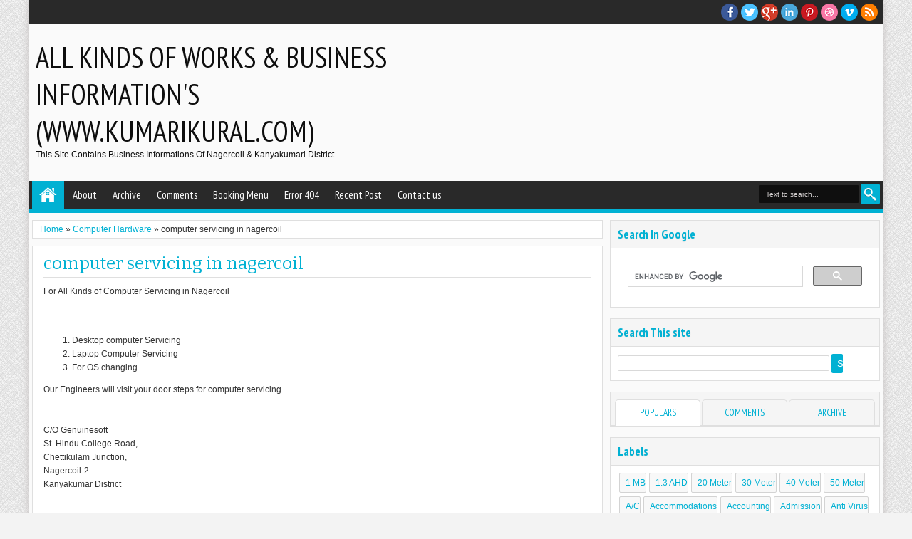

--- FILE ---
content_type: text/html; charset=UTF-8
request_url: https://www.kumarikural.com/2014/07/computer-servicing-in-nagercoil.html
body_size: 17991
content:
<!DOCTYPE html>
<HTML dir='ltr'>
<head>
<link href='https://www.blogger.com/static/v1/widgets/2944754296-widget_css_bundle.css' rel='stylesheet' type='text/css'/>
<meta content='ZviZdl8O9VWFQNYv1jiXvpC6P8kK3OzLIb8Ns8vW-8E' name='google-site-verification'/>
<script async='async' custom-element='amp-auto-ads' src='https://cdn.ampproject.org/v0/amp-auto-ads-0.1.js'>
</script>
<script async='async' crossorigin='anonymous' src='https://pagead2.googlesyndication.com/pagead/js/adsbygoogle.js?client=ca-pub-4227252960515827'></script>
<Meta content='sk5TD1oIy3' name='baidu-site-verification'></Meta>
<meta content='4B74F1146412E39CE70C9153D80BACE7' name='msvalidate.01'/>
<meta content='rlYd7UYBVHr9dcMGviDPy7ZWfnpPGs-CMlum8SbTNnY' name='google-site-verification'/>
<meta content='text/html; charset=UTF-8' http-equiv='Content-Type'/>
<meta content='blogger' name='generator'/>
<link href='https://www.kumarikural.com/favicon.ico' rel='icon' type='image/x-icon'/>
<link href='https://www.kumarikural.com/2014/07/computer-servicing-in-nagercoil.html' rel='canonical'/>
<link rel="alternate" type="application/atom+xml" title="All Kinds of Works &amp;  Business information&#39;s (www.kumarikural.com) - Atom" href="https://www.kumarikural.com/feeds/posts/default" />
<link rel="alternate" type="application/rss+xml" title="All Kinds of Works &amp;  Business information&#39;s (www.kumarikural.com) - RSS" href="https://www.kumarikural.com/feeds/posts/default?alt=rss" />
<link rel="service.post" type="application/atom+xml" title="All Kinds of Works &amp;  Business information&#39;s (www.kumarikural.com) - Atom" href="https://www.blogger.com/feeds/7288317416200401323/posts/default" />

<link rel="alternate" type="application/atom+xml" title="All Kinds of Works &amp;  Business information&#39;s (www.kumarikural.com) - Atom" href="https://www.kumarikural.com/feeds/3433393729801141919/comments/default" />
<!--Can't find substitution for tag [blog.ieCssRetrofitLinks]-->
<meta content='https://www.kumarikural.com/2014/07/computer-servicing-in-nagercoil.html' property='og:url'/>
<meta content='computer servicing in nagercoil' property='og:title'/>
<meta content='This site contains business informations of  Nagercoil &amp; Kanyakumari District' property='og:description'/>
<title>computer servicing in nagercoil - All Kinds of Works &amp;  Business information&#39;s (www.kumarikural.com)</title>
<meta content='width=device-width, initial-scale=1, maximum-scale=1' name='viewport'/>
<meta content='' name='description'/>
<link href="//fonts.googleapis.com/css?family=PT+Sans+Narrow:400,700%7CBitter:400,700,400italic" rel="stylesheet" type="text/css">
<!--[if lt IE 9]> <script src="http://mkr.googlecode.com/svn/JS/css3-mediaqueries.js"></script> <![endif]-->
<style type='text/css'>@font-face{font-family:'PT Sans Narrow';font-style:normal;font-weight:400;font-display:swap;src:url(//fonts.gstatic.com/s/ptsansnarrow/v19/BngRUXNadjH0qYEzV7ab-oWlsbCLwR2oefDofMY.woff2)format('woff2');unicode-range:U+0460-052F,U+1C80-1C8A,U+20B4,U+2DE0-2DFF,U+A640-A69F,U+FE2E-FE2F;}@font-face{font-family:'PT Sans Narrow';font-style:normal;font-weight:400;font-display:swap;src:url(//fonts.gstatic.com/s/ptsansnarrow/v19/BngRUXNadjH0qYEzV7ab-oWlsbCCwR2oefDofMY.woff2)format('woff2');unicode-range:U+0301,U+0400-045F,U+0490-0491,U+04B0-04B1,U+2116;}@font-face{font-family:'PT Sans Narrow';font-style:normal;font-weight:400;font-display:swap;src:url(//fonts.gstatic.com/s/ptsansnarrow/v19/BngRUXNadjH0qYEzV7ab-oWlsbCIwR2oefDofMY.woff2)format('woff2');unicode-range:U+0100-02BA,U+02BD-02C5,U+02C7-02CC,U+02CE-02D7,U+02DD-02FF,U+0304,U+0308,U+0329,U+1D00-1DBF,U+1E00-1E9F,U+1EF2-1EFF,U+2020,U+20A0-20AB,U+20AD-20C0,U+2113,U+2C60-2C7F,U+A720-A7FF;}@font-face{font-family:'PT Sans Narrow';font-style:normal;font-weight:400;font-display:swap;src:url(//fonts.gstatic.com/s/ptsansnarrow/v19/BngRUXNadjH0qYEzV7ab-oWlsbCGwR2oefDo.woff2)format('woff2');unicode-range:U+0000-00FF,U+0131,U+0152-0153,U+02BB-02BC,U+02C6,U+02DA,U+02DC,U+0304,U+0308,U+0329,U+2000-206F,U+20AC,U+2122,U+2191,U+2193,U+2212,U+2215,U+FEFF,U+FFFD;}</style>
<style id='page-skin-1' type='text/css'><!--
/*
-----------------------------------------------
Blogger Template Style
Name: Adamz
Version:1.0
- Official Blogspot Thumbnail
- Support Image from third party
- Support Youtube Video Thumbnail
Design by:satankMKR
URL:http://mkr-site.blogspot.com
----------------------------------------------- */
/* Variable definitions
====================
<Variable name="bgcolor" description="Page Background Color"
type="color" default="#F3F3F3"/>
<Variable name="textcolor" description="Text Color"
type="color" default="#333"/>
<Variable name="linkcolor" description="Link Color"
type="color" default="#01B1D3"/>
<Variable name="linkhovercolor" description="Link Hover Color"
type="color" default="#006F85"/>
<Variable name="sidebartextcolor" description="Sidebar Text Color"
type="color" default="#666"/>
<Variable name="visitedlinkcolor" description="Visited Link Color"
type="color" default="#999"/>
<Variable name="bodyfont" description="Text Font"
type="font" default="normal normal 100% Georgia, Serif"/>
<Variable name="headingfont" description="Post Area Heading Font"
type="font"
default="normal normal 12px 'Bitter',serif,sans-serif"/>
<Variable name="sideheadingfont" description="Sidebar and Footer Heading Font"
type="font"
default="normal normal 12px 'PT Sans Narrow',serif,sans-serif"/>
<Group description="Header" selector="#headtitle">
<Variable name="head.font.type" description="Header Font Type"
type="font"
default="normal normal 40px 'PT Sans Narrow',serif,sans-serif"/>
<Variable name="headdesc.font.type" description="Description Font Type"
type="font"
default="normal normal 100% 'Trebuchet MS', Trebuchet, Arial, Verdana, Sans-serif"/>
<Variable name="head.text.color" description="Header Color"
type="color" default="#0E0E0E"/>
</Group>
<Group description="Main Color" selector="#outer-wrapper">
<Variable name="main.content.color" description="Content Area Color"
type="color" default="#FAFAFA"/>
<Variable name="main.menu.color" description="Menu, Footer, Slide Caption Color"
type="color" default="#292929"/>
<Variable name="main.select.color" description="Button, Date, Menu border, Widget Title"
type="color" default="#01B1D3"/>
<Variable name="main.shadow.color" description="Shadow Content Area Color"
type="color" default="#C7C2C2"/>
</Group>
<Group description="Post and Widget Color" selector="#content-wrapper .widget">
<Variable name="wid.content.color" description="Widget Area Color"
type="color" default="#FFFFFF"/>
<Variable name="wid.border.color" description="Border Color"
type="color" default="#DFDFDF"/>
<Variable name="wid.head.color" description="Heading Color"
type="color" default="#F5F5F5"/>
<Variable name="wid.headtex.color" description="Heading Text Color"
type="color" default="#01B1D3"/>
</Group>
<Group description="PageNavi and Readmore Button" selector=".post-more-link a">
<Variable name="pag.back.color" description="Background Color"
type="color" default="#F8F8F8"/>
<Variable name="pag.border.color" description="Border Color"
type="color" default="#D3D3D3"/>
<Variable name="pag.sadow.color" description="Shadow Color"
type="color" default="#C4C4C4"/>
</Group>
<Group description="Navigation" selector="#nav">
<Variable name="nav.text.color" description="Text Color"
type="color" default="#FAFAFA"/>
<Variable name="nav.border.color" description="Credit Border Top Color"
type="color" default="#000000"/>
</Group>
<Variable name="startSide" description="Side where text starts in blog language"
type="automatic" default="left"/>
<Variable name="endSide" description="Side where text ends in blog language"
type="automatic" default="right"/>
*/
#navbar-iframe,#navbar1 {
display:none !important;
}
header,
nav,
section,
aside,
article,
footer {
display:block;
}
/* Use this with templates/template-twocol.html */
body {
background-color:#F3F3F3;
background-image:url(https://blogger.googleusercontent.com/img/b/R29vZ2xl/AVvXsEgD4DJA2hsNqQRkhi0CVGvotc0VseBGuJFXclRdOffJgXL2OpMpONAcgEZjvxUiYqM-B44meG7ei0cnu-1Q_cO-lNQpFZYnvl7pYwR2ZXxfNFTFNO3jHhyphenhyphenPIqqfK1F1axb9sJ_lGma9n0Q/s1600/pat_03.png);
margin:0;
padding:0;
color:#333333;
font:x-small Georgia Serif;
font-size
/* */:/**/
small;
font-size:/**/
small;
text-align:center;
}
a:link {
color:#01B1D3;
text-decoration:none;
}
a:visited {
color:#999999;
text-decoration:none;
}
a:hover {
color:#006F85;
text-decoration:underline;
}
a img {
border-width:0;
}
/* Headings
----------------------------------------------- */
h1,
h2,
h3,
h4,
h5,
h6,
.post-summary strong,
.featuredpost .labeltext strong {
font:normal normal 12px 'Bitter',serif,sans-serif;
text-transform:none;
margin:0;
}
.sidebar .widget > h2,
.footer .widget > h2,
.sf-menu a,
ul.navtab li a {
font:normal normal 12px 'PT Sans Narrow',serif,sans-serif;
}
h1 {
font-size:180%;
}
h2 {
font-size:160%;
}
h3 {
font-size:140%;
}
h4 {
font-size:130%;
}
h5 {
font-size:120%;
}
h6 {
font-size:110%;
}
/* Header
-----------------------------------------------
*/
#header-wrapper {
margin:0 auto 0;
padding:20px 10px;
overflow:hidden;
}
#headtitle {
float:left;
min-width:300px;
max-width:500px;
}
#headads {
float:right;
min-width:300px;
max-width:468px;
}
#header {
margin:0;
}
#header h1,
#header p {
margin:0;
padding:0;
font:normal normal 40px 'PT Sans Narrow',serif,sans-serif;
text-transform:uppercase;
color:#0E0E0E;
}
#header a {
color:#0E0E0E;
text-decoration:none;
}
#header a:hover {
color:#0E0E0E;
}
#header .description {
margin:0;
padding:0 0 10px;
text-transform:capitalize;
font:normal normal 100% 'Trebuchet MS', Trebuchet, Arial, Verdana, Sans-serif;
}
#header img {
margin-left:0;
margin-right:auto;
}
#headads .widget > h2 {
display:none;
}
#headads .widget-content {
margin:10px 0 0;
}
/* Navigation
----------------------------------------------- */
#mobilenav {
display:none;
}
#nav {
height:40px;
background-color:#292929;
border-bottom:5px solid #01B1D3;
position:relative;
}
.sf-menu,
.sf-menu * {
margin:0;
padding:0;
list-style:none;
}
.sf-menu li {
position:relative;
}
.sf-menu ul {
position:absolute;
display:none;
top:100%;
left:0;
z-index:99;
}
.sf-menu > li {
float:left;
margin:0 1px;
}
.sf-menu li:hover > ul,
.sf-menu li.sfHover > ul {
display:block;
}
.sf-menu a {
display:block;
position:relative;
}
.sf-menu > li > a {
font-size:125%;
}
.sf-menu ul ul {
top:0;
left:100%;
}
.sf-menu {
float:left;
}
.sf-menu ul {
min-width:12em;
*width:12em;
}
.sf-menu a {
padding:0 10px;
height:40px;
line-height:40px;
text-decoration:none;
zoom:1;
}
.sf-menu a.home {
background-color:#01B1D3;
text-indent:-9999px;
padding:0;
width:45px;
margin-left:4px;
background-image:url(https://blogger.googleusercontent.com/img/b/R29vZ2xl/AVvXsEhbAOnbM2eSHvZVAtwiym0tBP5fz07izuu345MPR7koRxq4fMiGmOVZ85rz3KBskJ6VgNEe0aA37c_lgN5Z5jO9u9VB1fJWHuxc5QNebEy6cFQU7oGgUAO5abrcCNkyYfPCKyNq-5vL6M4/w25/home.png);
text-indent:-9999px;
background-repeat:no-repeat;
background-position:10px 5px;
}
.sf-menu a {
color:#FAFAFA;
font-size:120%;
}
.sf-menu li {
white-space:nowrap;
*white-space:normal;
-moz-transition:background-color .2s;
-webkit-transition:background-color .2s;
transition:background-color .2s;
position:relative;
}
.sf-menu ul li {
background-color:#01B1D3;
}
.sf-menu ul a {
font-weight:normal;
height:30px;
line-height:30px;
}
.sf-menu ul a:hover {
padding-left:12px;
}
.sf-menu ul ul li {
background:#01B1D3;
}
.sf-menu li:hover > a,
.sf-menu li.sfHover,
.sf-menu > li > a.current {
background-color:#01B1D3;
-moz-transition:none;
-webkit-transition:none;
transition:none;
}
.sf-menu li.megamenu{position:static;}
.sf-menu li.megamenu > ul,.sf-menu .recntright .box,.sf-menu .recntright .box .antiscroll-inner{width:100%!important;}
.sf-arrows .sf-with-ul {
padding-right:2em;
*padding-right:1em;
}
.sf-arrows .sf-with-ul:after {
content:'';
position:absolute;
top:50%;
right:0.75em;
margin-top:-3px;
height:0;
width:0;
border:5px solid transparent;
border-top-color:#FAFAFA;
}
.sf-arrows > li > .sf-with-ul:focus:after,
.sf-arrows > li:hover > .sf-with-ul:after,
.sf-arrows > .sfHover > .sf-with-ul:after {
border-top-color:white;
}
.sf-arrows ul .sf-with-ul:after {
margin-top:-5px;
margin-right:-3px;
border-color:transparent;
border-left-color:#FAFAFA;
}
.sf-arrows ul li > .sf-with-ul:focus:after,
.sf-arrows ul li:hover > .sf-with-ul:after,
.sf-arrows ul .sfHover > .sf-with-ul:after {
border-left-color:white;
}
.sf-menu li > i {
position:absolute;
top:0;
right:5px;
width:30px;
height:30px;
cursor:pointer;
display:none;
background-color:#CCC;
}
/* Outer-Wrapper
----------------------------------------------- */
#outer-wrapper {
width:100%;
max-width:1200px;
background-color:#FAFAFA;
margin:0 auto;
padding:0;
text-align:left;
font:normal normal 12px Verdana, Geneva, sans-serif;
-moz-box-shadow:0 0 10px #C7C2C2;
-webkit-box-shadow:0 0 10px #C7C2C2;
box-shadow:0 0 10px #C7C2C2;
}
#main-wrapper {
width:68%;
padding:0;
float:left;
word-wrap:break-word;
/* fix for long text breaking sidebar float in IE */
overflow:hidden;
/* fix for long non-text content breaking IE sidebar float */;
}
#sidebar-wrapper {
width:32%;
padding:10px 0;
float:right;
word-wrap:break-word;
/* fix for long text breaking sidebar float in IE */
overflow:hidden;
/* fix for long non-text content breaking IE sidebar float */;
}
/* Posts
-----------------------------------------------
*/
.index h2.post-title,
.archive h2.post-title {
position:absolute;
left:-9999px;
}
a.thumbimgx {
width:200px;
height:200px;
display:block;
float:left;
margin:0 10px 5px 0;
}
a.thumbimgx img {
width:100%;
height:100%;
}
.post-summary strong {
font-size:220%;
}
.post-summary strong a {
text-decoration:none;
}
.post-more-link {
float:right;
padding:2px 5px;
}
.post-more-link a {
display:inline-block;
padding:7px 10px;
text-decoration:none;
background-color:#F8F8F8;
-moz-box-shadow:0 1px 2px #C4C4C4,inset 0 1px 2px #FFF;
-webkit-box-shadow:0 1px 2px #C4C4C4,inset 0 1px 2px #FFF;
box-shadow:0 1px 2px #C4C4C4,inset 0 1px 2px #FFF;
-moz-border-radius:2px;
-webkit-border-radius:2px;
border-radius:2px;
border:1px solid #D3D3D3;
position:relative;
}
.post-more-link a:hover,
.post-footbg {
-ms-filter:"progid:DXImageTransform.Microsoft.Alpha(Opacity=80)";
filter:alpha(opacity=80);
-moz-opacity:0.8;
-khtml-opacity:0.8;
opacity:0.8;
}
.post-more-link a:active {
top:1px;
-moz-box-shadow:0 0 2px #C4C4C4,inset 0 1px 2px #FFF;
-webkit-box-shadow:0 0 2px #C4C4C4,inset 0 1px 2px #FFF;
box-shadow:0 0 2px #C4C4C4,inset 0 1px 2px #FFF;
}
.post-summary p {
font-size:12px;
line-height:1.6em;
margin:10px 0;
}
.post {
position:relative;
overflow:hidden;
margin-bottom:15px;
}
.index .post-footer,
.archive .post-footer {
position:absolute;
top:0;
width:200px;
height:200px;
left:0;
z-index:0;
display:none;
color:#FFF;
}
.index .post-footer a,
.archive .post-footer a {
color:#FFF;
text-decoration:none;
}
.index .post-footer .post-footer-line-1,
.archive .post-footer .post-footer-line-1 {
padding:10px;
line-height:1.6em;
}
.index .dummy-container,
.archive .dummy-container {
width:35px;
overflow:hidden;
height:20px;
}
.post-footbg {
background-color:#01B1D3;
position:absolute;
top:0;
height:100%;
width:100%;
z-index:-1;
}
.datex {
position:absolute;
top:0;
left:15px;
background-color:#01B1D3;
color:#FFF;
padding:5px 3px;
text-align:center;
text-shadow:0 1px 1px #888686;
}
.datex strong,
.datex span,
.datex small {
display:block;
font-size:9px;
}
.datex strong {
font-size:22px;
}
.datex.hidex {
display:none;
}
.tr-caption-container img {
border:none;
padding:0;
}
.post blockquote {
margin:1em 20px;
}
.post blockquote p {
margin:.75em 0;
}
.index #Blog1,
.archive #Blog1 {
padding:10px;
margin:10px 10px 10px 5px;
background-color:#FFFFFF;
border:1px solid #DFDFDF;
position:relative;
}
.status-msg-border {
border:1px solid #DFDFDF;
}
.status-msg-bg {
background-color:#FFFFFF;
}
.item .post,
.static_page .post,
.error-custom {
background-color:#FFFFFF;
border:1px solid #DFDFDF;
margin:10px 10px 15px 5px;
padding:0 15px;
line-height:1.6em;
}
.item .post-footer,
.static_page .post-footer {
padding:10px 15px;
margin:0 -15px;
color:#fff;
background-color:#01B1D3;
border-top:1px solid #DFDFDF;
}
.item .post-footer a,
.static_page .post-footer a {
color:#fff;
}
.item .post h1.post-title,
.static_page .post h2.post-title {
font-size:200%;
margin:5px 0 10px;
padding:5px 0;
border-bottom:1px solid #DFDFDF;
}
.item .post h1.post-title a,
.static_page .post h2.post-title a {
color:#01B1D3;
text-decoration:none;
}
.post-body h1,
.post-body h2,
.post-body h3,
.post-body h4,
.post-body h5,
.post-body h6 {
margin-bottom:10px;
}
.post-body h1 {
font-size:180%;
}
.post-body h2 {
font-size:160%;
}
.post-body h3 {
font-size:140%;
}
.post-body h4 {
font-size:130%;
}
.post-body h5 {
font-size:120%;
}
.post-body h6 {
font-size:110%;
}
.post-body .left {
float:left;
margin:0 10px 5px 0;
}
.post-body .right {
float:right;
margin:0 0 5px 10px;
}
.post-body .center {
margin:10px 0 15px 0;
display:block;
text-align:center;
}
.breadcrumbs {
padding:5px 10px;
background-color:#FFFFFF;
border:1px solid #DFDFDF;
margin:10px 10px 0 5px;
}
.post-body blockquote {
padding-left:40px;
margin:20px;
font-size:110%;
line-height:1.6em;
color:#777;
background:url(https://blogger.googleusercontent.com/img/b/R29vZ2xl/AVvXsEjafCdW8gPMCCtUrsOSHBIhvurr-X9-35sq7z9aZx99_6ESXTq193J2Tl6ARislWYnIudGzZZeSPHN2sDQPG7wlvOJbtNS4lNx0Ap7StixIGQtYf92uEbu9QUk8153oScTpXQuvfoNfeiDA/s1600/quotation-l.png) no-repeat left 5px;
}
.post-body iframe {
max-width: 100%;
}
.pager-isi {
overflow:hidden;
margin:0 10px;
}
.pager-isi a,
.pager-isi .linkgrey {
width:50%;
display:block;
float:left;
padding:10px 0;
font-size:120%;
text-decoration:none;
}
.pager-isi h6 {
color:#2C2C2C;
font-size:100%;
margin:0;
}
.pager-isi h5 {
font-size:90%;
margin:0;
}
a.blog-pager-newer-link {
text-align:left;
position:relative;
}
a.blog-pager-newer-link h6,
a.blog-pager-newer-link h5 {
padding-left:20px;
}
a.blog-pager-older-link {
text-align:right;
position:relative;
}
a.blog-pager-older-link h6,
a.blog-pager-older-link h5 {
padding-right:20px;
}
.pager-isi .linkgrey.left {
text-align:left;
}
.pager-isi .linkgrey.right {
text-align:right;
}
a.blog-pager-newer-link span {
width:0;
height:0;
position:absolute;
top:50%;
left:0;
margin-top:-8px;
border:8px solid transparent;
border-right-color:#01B1D3;
}
a.blog-pager-older-link span {
width:0;
height:0;
position:absolute;
top:50%;
right:0;
margin-top:-8px;
border:8px solid transparent;
border-left-color:#01B1D3;
}
.post-more-link a.moreinfo {
background-image:url(https://blogger.googleusercontent.com/img/b/R29vZ2xl/AVvXsEikcDDxIz853-HYqhaKFV82ANk8CFqfFmIvaUjfGC69cuV9O0nFg5GCeGWx1ivIFR370RfP4-_JHpWkgevsandKznJ1VQ8eF_zMKAkc4wC66LL-xp_GwClIK_anK8I4xkp51FGn5u3Wu8c/s1600/sprite1.png);
background-repeat:no-repeat;
background-position:3px -99px;
text-indent:-9999px;
width:30px;
padding:7px 0;
}
.post-timestamp .timestamp-link,
.post-author.vcard .fn,
.post-comment-link .comment-link,
.post-labels span {
padding-left:22px;
background-image:url(https://blogger.googleusercontent.com/img/b/R29vZ2xl/AVvXsEikcDDxIz853-HYqhaKFV82ANk8CFqfFmIvaUjfGC69cuV9O0nFg5GCeGWx1ivIFR370RfP4-_JHpWkgevsandKznJ1VQ8eF_zMKAkc4wC66LL-xp_GwClIK_anK8I4xkp51FGn5u3Wu8c/s1600/sprite1.png);
background-repeat:no-repeat;
display:block;
padding-bottom:2px;
}
.post-timestamp .timestamp-link {
background-position:-2px -29px;
}
.post-author.vcard .fn {
background-position:-2px -52px;
}
.post-comment-link .comment-link {
background-position:-2px -73px;
}
.post-labels span {
background-position:-3px -173px;
}
.error-custom {
padding-bottom:200px;
background-image:url(https://blogger.googleusercontent.com/img/b/R29vZ2xl/AVvXsEiHjrCCR9ZBXhYsPVu3SrAnMCF4Qo_d6QVLVzJedNjog_DAECZiHJRJXM6b7GhOXQ95aTjMQtX4R-SETZOUF6ZrmhJOGMkaNqFm-uftiZ_361A7ayQvsjVGZm534fdWWbZJS5B0YiAooC4/s1600/backerror.png);
background-repeat:no-repeat;
background-position:100% 100%;
}
.error-custom h2 {
color:#01B1D3;
text-decoration:none;
font-size:200%;
margin:5px 0 10px;
padding:5px 0;
border-bottom:1px solid #DFDFDF;
}
/* Comments
----------------------------------------------- */
.comments {
background-color:#FFFFFF;
border:1px solid #DFDFDF;
margin:10px 10px 15px 5px;
padding:0 15px;
}
.comments > h4 {
padding:5px 0;
font-size:150%;
margin-top:5px;
}
.comments .comments-content .datetime {
font-size:85%;
}
.comments .continue a {
text-decoration:none;
}
.comments .comments-content .comment-replies .comment-replybox-thread #form-wrapper {
padding:10px 15px;
}
.comments .comments-content .comment-replies .comment-replybox-thread #form-wrapper,
.comments .continue a {
border:1px solid #DFDFDF;
background-color:#F5F5F5;
-moz-box-shadow:inset 0 1px 5px #DFDFDF;
-webkit-box-shadow:inset 0 1px 5px #DFDFDF;
box-shadow:inset 0 1px 5px #DFDFDF;
}
.comments .comments-content .inline-thread {
border:1px solid #DFDFDF;
border-left:2px solid #01B1D3;
}
.comments .comments-content .comment-content {
line-height:1.5em;
}
.comments .comments-content .icon.blog-author {
background-image:url(https://blogger.googleusercontent.com/img/b/R29vZ2xl/AVvXsEikcDDxIz853-HYqhaKFV82ANk8CFqfFmIvaUjfGC69cuV9O0nFg5GCeGWx1ivIFR370RfP4-_JHpWkgevsandKznJ1VQ8eF_zMKAkc4wC66LL-xp_GwClIK_anK8I4xkp51FGn5u3Wu8c/s1600/sprite1.png);
background-repeat:no-repeat;
background-position:-1px -2px;
-ms-filter:"progid:DXImageTransform.Microsoft.Alpha(Opacity=60)";
filter:alpha(opacity=60);
-moz-opacity:0.6;
-khtml-opacity:0.6;
opacity:0.6;
}
.commentarea {
border:1px solid #DFDFDF;
border-left:2px solid #01B1D3;
margin-bottom:10px;
padding:5px;
line-height:1.5em;
}
.commentarea .datecm {
float:right;
font-size:80%;
}
.comment-form {
max-width:100%;
}
#blog-pager-newer-link {
float:left;
}
#blog-pager-older-link {
float:right;
}
.feed-links {
display:none;
}
/* Sidebar Content and Footer Content
----------------------------------------------- */
.sidebar {
color:#666666;
line-height:1.5em;
}
.sidebar ul,
.footer ul {
list-style:none;
margin:0 0 0;
padding:0 0 0;
}
.sidebar li,
.footer li {
margin:0;
padding-top:0;
padding-right:0;
padding-bottom:.25em;
padding-left:15px;
line-height:1.5em;
}
.sidebar .widget > h2 {
background-color:#F5F5F5;
margin:0;
padding:8px 10px;
font-size:140%;
border-bottom:1px solid #DFDFDF;
margin-bottom:10px;
color:#01B1D3;
-moz-text-shadow:0 1px 1px #DFDFDF;
-webkit-text-shadow:0 1px 1px #DFDFDF;
text-shadow:0 1px 1px #DFDFDF;
font-weight:bold;
}
.sidebar .widget {
background-color:#FFFFFF;
border:1px solid #DFDFDF;
margin:0 5px 15px 0;
}
.sidebar .widget-content {
padding:0;
margin:10px;
}
ul.navtab,
ul.navtab li {
padding:0;
margin:0;
list-style:none;
}
ul.navtab li {
width:33.3%;
float:left;
text-align:center;
overflow:hidden;
}
ul.navtab {
padding:10px 5px 0;
background-color:#F5F5F5;
height:36px;
border-bottom:1px solid #DFDFDF;
}
ul.navtab li a {
height:35px;
line-height:35px;
display:block;
text-decoration:none;
text-transform:uppercase;
background-color:#F5F5F5;
-moz-border-radius:5px 5px 0 0;
-webkit-border-radius:5px 5px 0 0;
border-radius:5px 5px 0 0;
border:1px solid #DFDFDF;
border-bottom:0;
margin:0 1px;
font-size:110%;
}
ul.navtab li a.current {
background-color:#FFFFFF;
position:relative;
z-index:2;
height:36px;
}
#sidebar-tengah {
background-color:#FFFFFF;
border:1px solid #DFDFDF;
margin:0 5px 15px 0;
}
#sidebar-tengah .widget {
background-color:transparent;
border:0;
margin:0;
}
#sidebar-tengah .widget > h2 {
display:none;
}
#footer-wrapper {
padding:20px 0 0;
background-color:#292929;
color:#FAFAFA;
border-top:5px solid #01B1D3;
}
#footer-wrapper .row {
padding:10px 5px;
overflow:hidden;
}
#footer-wrapper .grid {
float:left;
width:25%;
}
.footer .widget {
padding:0;
margin:0 10px;
}
.footer .widget > h2 {
background-color:#292929;
font-size:160%;
margin:0 0 10px;
padding:0 0 5px;
color:#01B1D3;
border-bottom: 1px solid #000000;
}
/* Profile
----------------------------------------------- */
.profile-img {
margin:0 5px 5px 0;
width:65px;
height:65px;
}
.profile-data {
line-height:1.6em;
}
.profile-data a {
font-weight:bold;
font-size:110%;
}
.profile-textblock {
line-height:1.5em;
font-size:90%;
font-style:italic;
}
a.profile-link {
text-decoration:none;
float:right;
font-size:75%;
display:inline-block;
padding:3px 5px;
}
/* Layout */
body#layout .list-tabwrap {
overflow:hidden;
}
body#layout .sidebarmd-widget {
float:left;
width:33.3%;
}
body#layout ul.navtab {
display:none;
}
#manualslide {
overflow:hidden;
}
body#layout #manualslide .add_widget,
body#layout #manualslide .widget {
width:25%;
float:left;
}
/* other
----------------------------------------------- */
img {
max-width:100%;
height:auto;
width:auto\9;
}
input[type="text"],
input[type="email"],
input[type="password"],
input[type="number"],
input[type="tel"],
input[type="url"] {
border:1px solid #DFDFDF;
padding:5px 8px;
outline:0;
display:inline-block;
-moz-border-radius:2px;
-webkit-border-radius:2px;
border-radius:2px;
}
input[type="submit"],
input[type="button"],
button {
border:0;
padding:6px 8px;
outline:0;
color:#FFF;
background-color:#01B1D3;
display:inline-block;
cursor:pointer;
position:relative;
-moz-border-radius:2px;
-webkit-border-radius:2px;
border-radius:2px;
}
input[type="submit"]:active,
input[type="button"]:active,
button:active {
top:1px;
}
/* Pager and Loadmore */
.loadpager {
padding-bottom:30px;
}
a.loadpost {
display:block;
position:absolute;
bottom:0;
left:50px;
width:40px;
height:40px;
text-indent:-9999px;
background-image:url(https://blogger.googleusercontent.com/img/b/R29vZ2xl/AVvXsEikcDDxIz853-HYqhaKFV82ANk8CFqfFmIvaUjfGC69cuV9O0nFg5GCeGWx1ivIFR370RfP4-_JHpWkgevsandKznJ1VQ8eF_zMKAkc4wC66LL-xp_GwClIK_anK8I4xkp51FGn5u3Wu8c/s1600/sprite1.png);
background-color:#01B1D3;
background-repeat:no-repeat;
background-position:5px -127px;
}
a.loadpost.process {
background-image:url(https://blogger.googleusercontent.com/img/b/R29vZ2xl/AVvXsEhCPLYtRPTmWqe3uctIfUsB1AI-vtfaYr-WTvlc_DBoK1PTyEsr5pS08a51De8CB27HZ26vjbZ0SXC8FvGsSQaPLj7jWFnS1QCMFbWd0349wSs8E-uAR7GlD_X_WoXobK_P_g_xKW-UqOA/s1600/anim_loading_sm_082208.gif);
background-repeat:no-repeat;
background-position:50% 50%;
}
.index #blog-pager,
.archive #blog-pager {
padding:5px 0;
margin:10px 0;
overflow:hidden;
text-align:left;
display:none;
}
.showpageArea .showpagePoint,
.showpageArea a {
display:inline-block;
padding:9px 12px;
color:#4E4E4E;
margin:0 2px;
border:1px solid #D3D3D3;
text-decoration:none;
background-color:#F8F8F8;
-moz-box-shadow:0 1px 2px #C4C4C4,inset 0 1px 2px #FFF;
-webkit-box-shadow:0 1px 2px #C4C4C4,inset 0 1px 2px #FFF;
box-shadow:0 1px 2px #C4C4C4,inset 0 1px 2px #FFF;
-moz-border-radius:2px;
-webkit-border-radius:2px;
border-radius:2px;
position:relative;
}
.showpageArea .showpagePoint,
.showpageArea a:hover {
background-color:#01B1D3;
color:#FFF;
border:1px solid #01B1D3;
}
.showpageArea a:active {
top:1px;
-moz-box-shadow:0 0 2px #C4C4C4,inset 0 1px 2px #FFF;
-webkit-box-shadow:0 0 2px ##C4C4C4,inset 0 1px 2px #FFF;
box-shadow:0 0 2px #C4C4C4,inset 0 1px 2px #FFF;
}
/* Widget Follow By Email */
.widget.FollowByEmail {
background-image:url(https://blogger.googleusercontent.com/img/b/R29vZ2xl/AVvXsEiiC-qBIg34uhygzHQGNTkVCBIHy_C4CvM73PtB99JpmY0vDCwTAVr1tHXl2IATgOtPHNmwWLGZIuIikpQWNtEwc8KKxm_uTwfdGr9M3FEe3bjLr_xrzlLfBBrAx5B1iadki1HZZ_5QDQkG/s80/picons20.png);
background-repeat:no-repeat;
background-position:-10px 130%;
}
.widget.FollowByEmail .widget-content {
padding:10px 0;
}
.FollowByEmail .follow-by-email-inner .follow-by-email-address {
border:1px solid #D3D3D3;
width:90%;
padding:1px 5%;
outline:0;
}
.FollowByEmail .follow-by-email-inner .follow-by-email-submit {
background-color:#01B1D3;
position:relative;
}
.FollowByEmail .follow-by-email-inner .follow-by-email-submit:active {
top:1px;
}
/* Widget Recent Comment */
ul.rcomnetxx,
ul.rcomnetxx li {
list-style:none;
padding:0;
margin:0;
overflow:hidden;
}
ul.rcomnetxx {
padding:10px 0;
}
ul.rcomnetxx li {
padding:5px 0;
}
ul.rcomnetxx .kmtimg {
display:block;
float:left;
margin:0 5px 5px 0;
width:50px;
height:50px;
}
ul.rcomnetxx .date {
font-size:9px;
}
ul.rcomnetxx p {
margin:10px 0 5px;
}
/* Widger Popular Post */
.PopularPosts .item-thumbnail {
float:left;
margin:0 5px 5px 0;
width:55px;
height:55px;
}
.PopularPosts img {
width:55px;
height:55px;
padding:0;
}
/* Search Box and Result */
#searchnya {
float:right;
}
#searchnya input {
padding:7px 10px;
width:120px;
margin:6px 0 0;
background-color:#0F0F0F;
color:#D1CDCD;
}
#searchnya input,
#searchnya button {
border:0;
-moz-border-radius:1px;
-webkit-border-radius:1px;
border-radius:1px;
display:inline-block;
outline:0;
font-size:10px;
}
#searchnya input:focus {
background-color:#FCFCFC;
color:#2C2C2C;
}
#searchnya button {
background-color:#01B1D3;
background-image:url(https://blogger.googleusercontent.com/img/b/R29vZ2xl/AVvXsEhhg9XdsCdMfuc4pVV1BlJVExU26xSQka1H35emFK3NldQzS3TQ-adQGkNoKabEeIaob-WDMurn9o9wpGw3aLXd_ksV5swaRRmEfsaFRxds3FeKfpeFWPad0K4JjEuUXExAwBUg9faFaVE/s22/button-search.png);
background-position:50% 4px;
background-repeat:no-repeat;
padding:0;
text-indent:-9999px;
width:27px;
height:27px;
margin-right:5px;
cursor:pointer;
}
#search-result {
border:1px solid #DFDFDF;
background-color:#FFFFFF;
padding:8px 10px;
margin:10px 0;
width:280px;
height:auto;
position:absolute;
top:27px;
right:10px;
z-index:99;
-webkit-box-shadow:0 1px 3px #999;
-moz-box-shadow:0 1px 3px #999;
box-shadow:0 1px 3px #999;
display:none;
}
#search-result * {
margin:0 0 0 0;
padding:0 0 0 0;
}
#search-result h4,
#search-result strong {
display:block;
margin:0 30px 10px 0;
font-size:12px;
}
#search-result ol {
list-style:none;
overflow:hidden;
max-height:450px;
}
#search-result ol:hover {
overflow:auto;
}
#search-result ol a:hover {
text-decoration:underline;
}
#search-result .close {
text-decoration:none;
display:block;
position:absolute;
top:4px;
font-size:18px;
right:10px;
line-height:normal;
color:black;
}
#search-result li {
padding:5px 0;
}
#search-result strong {
margin:0 0 3px 0;
display:block;
}
#search-result img {
float:left;
display:block;
margin:0 5px 0 0;
-moz-border-radius:2px;
-webkit-border-radius:2px;
border-radius:2px;
}
#search-result p {
font-size:90%;
}
/* News Ticker */
#topmenu {
background-color:#292929;
overflow:hidden;
}
#latst {
float:left;
width:760px;
}
#newsticker {
color:#FAFAFA;
}
#newsticker a {
color:#FAFAFA;
text-decoration:none;
}
.left .ticker-controls,
.left .ticker-content,
.left .ticker-title,
.left .ticker {
float:left;
}
.ticker-wrapper.has-js {
height:34px;
overflow:hidden;
margin:0;
line-height:34px;
}
.ticker {
width:680px;
position:relative;
overflow:hidden;
}
.ticker-title {
background-color:#01B1D3;
padding:0 10px;
color:#FAFAFA;
font-weight:bold;
}
.ticker-content {
margin:0;
position:absolute;
font-weight:bold;
overflow:hidden;
white-space:nowrap;
line-height:34px;
padding:0 10px;
font-size:10px;
}
.ticker-content .date {
padding:0 5px 0 0;
border-right:1px solid #272727;
}
.ticker-swipe {
position:absolute;
top:0;
background-color:#292929;
display:block;
width:800px;
height:30px;
}
.ticker-swipe span {
margin-left:1px;
background-color:#292929;
border-bottom:1px solid #FAFAFA;
height:23px;
width:7px;
display:block;
}
.ticker-controls {
padding:8px 0 0;
margin:0;
list-style-type:none;
float:left;
display:none;
}
.ticker-wrapper.has-js:hover .ticker-controls {
display:block;
}
.ticker-controls li {
padding:0;
margin-left:5px;
float:left;
cursor:pointer;
height:16px;
width:16px;
display:block;
}
.ticker-controls li.jnt-play-pause {
background-image:url(https://blogger.googleusercontent.com/img/b/R29vZ2xl/AVvXsEiqP5KXP4cpwNH8bXoMt4851w79HhCw68kLvWfGYVJrM6Y-o6Fne2OmK9C0iRv-d99gLB3wwYEf3fCXc6P6zKV9oHhKV-kZtD2lisJW-oiL5bpCNL6K3Prp_Unksl1u-okrOLebI66XkvM/s1600/controls.png);
background-position:32px 16px;
}
.ticker-controls li.jnt-play-pause.over {
background-position:32px 32px;
}
.ticker-controls li.jnt-play-pause.down {
background-position:32px 0;
}
.ticker-controls li.jnt-play-pause.paused {
background-image:url(https://blogger.googleusercontent.com/img/b/R29vZ2xl/AVvXsEiqP5KXP4cpwNH8bXoMt4851w79HhCw68kLvWfGYVJrM6Y-o6Fne2OmK9C0iRv-d99gLB3wwYEf3fCXc6P6zKV9oHhKV-kZtD2lisJW-oiL5bpCNL6K3Prp_Unksl1u-okrOLebI66XkvM/s1600/controls.png);
background-position:48px 16px;
}
.ticker-controls li.jnt-play-pause.paused.over {
background-position:48px 32px;
}
.ticker-controls li.jnt-play-pause.paused.down {
background-position:48px 0;
}
.ticker-controls li.jnt-prev {
background-image:url(https://blogger.googleusercontent.com/img/b/R29vZ2xl/AVvXsEiqP5KXP4cpwNH8bXoMt4851w79HhCw68kLvWfGYVJrM6Y-o6Fne2OmK9C0iRv-d99gLB3wwYEf3fCXc6P6zKV9oHhKV-kZtD2lisJW-oiL5bpCNL6K3Prp_Unksl1u-okrOLebI66XkvM/s1600/controls.png);
background-position:0 16px;
}
.ticker-controls li.jnt-prev.over {
background-position:0 32px;
}
.ticker-controls li.jnt-prev.down {
background-position:0 0;
}
.ticker-controls li.jnt-next {
background-image:url(https://blogger.googleusercontent.com/img/b/R29vZ2xl/AVvXsEiqP5KXP4cpwNH8bXoMt4851w79HhCw68kLvWfGYVJrM6Y-o6Fne2OmK9C0iRv-d99gLB3wwYEf3fCXc6P6zKV9oHhKV-kZtD2lisJW-oiL5bpCNL6K3Prp_Unksl1u-okrOLebI66XkvM/s1600/controls.png);
background-position:16px 16px;
}
.ticker-controls li.jnt-next.over {
background-position:16px 32px;
}
.ticker-controls li.jnt-next.down {
background-position:16px 0;
}
.js-hidden {
display:none;
}
/* Social Icon */
#socialicon {
float:right;
width:230px;
padding:5px 0;
}
#socialicon ul,
#socialicon li {
padding:0;
margin:0;
list-style:none;
}
#socialicon li {
float:left;
margin:0 2px;
}
#socialicon a {
display:block;
text-indent:-9999px;
width:24px;
height:24px;
background-image:url(https://blogger.googleusercontent.com/img/b/R29vZ2xl/AVvXsEj8O2SNm8EM0b8JAveF7W9-ylhV4Z-HzfE0oTeYIVL8vaJiqCNiUhMKM-Zsbm_mPrEPOE_lTg3Iru9EqrXjsM8GziPf_LhAOLSne4ymGPkHMa0nsAPrkfvFD9nHB3jCbX-oWiLJDVD2nPM/s1600/soicon.png);
background-position:-1px 0;
background-repeat:no-repeat;
position:relative;
}
#socialicon a:active {
top:1px;
}
#socialicon .fbx {
background-position:-1px 0;
}
#socialicon .twix {
background-position:-27px 0;
}
#socialicon .goex {
background-position:-53px 0;
}
#socialicon .linx {
background-position:-131px;
}
#socialicon .pinx {
background-position:-79px 0;
}
#socialicon .drix {
background-position:-157px;
}
#socialicon .vmex {
background-position:-183px 0;
}
#socialicon .rssx {
background-position:-105px;
}
/* Label Widget */
.Label li {
float:left;
padding:0;
margin:0 2px 5px;
background-color:#F8F8F8;
-moz-border-radius:2px;
-webkit-border-radius:2px;
border-radius:2px;
border:1px solid #D3D3D3;
position:relative;
}
.Label li a {
display:inline-block;
padding:4px 0 4px 8px;
text-decoration:none;
}
.Label li span {
display:inline-block;
padding:4px 8px 4px 4px;
}
.Label li:active {
top:1px;
}
.Label li span:first-child {
padding:4px 0 4px 8px;
}
.footer .Label li {
background-color:#01B1D3;
border:1px solid #01B1D3;
font-size: 90%;
}
.footer .Label li a {
color:#FFF;
}
/* Featured Post */
.flex-container a:active,
.flexslider a:active,
.flex-container a:focus,
.flexslider a:focus {
outline:none;
}
.slides,
.flex-control-nav,
.flex-direction-nav {
margin:0;
padding:0;
list-style:none;
}
.featuredpost {
max-height:350px;
position:relative;
overflow:hidden;
}
#autoslide .widget > h2,
#manualslide .widget > h2 {
display:none;
}
#autoslide .widget,
#manualslide .widget {
margin:10px 10px 15px 5px;
}
.featuredpost ul,
.featuredpost li,
.featuredpost ol {
padding:0;
margin:0;
list-style:none;
}
#autoslide .widget-content {
margin:10px;
}
.featuredpost .featpost li {
overflow:hidden;
height:350px;
position:relative;
}
.featuredpost .featpost img {
width:100%;
height:100%;
}
.featuredpost .labeltext {
bottom:50px;
position:absolute;
max-width:80%;
padding:10px;
background-color:#292929;
color:#FAFAFA;
}
.featuredpost .labeltext strong {
font-size:160%;
font-weight:bold;
}
.featuredpost .labeltext a {
color:#01B1D3;
text-decoration:none;
}
.featuredpost .labeltext p {
margin:5px 0 0;
}
.featuredpost .flex-control-paging {
position:absolute;
bottom:10px;
right:10px;
}
.featuredpost .flex-control-paging li {
float:left;
margin:0 4px;
}
.featuredpost .flex-control-paging a {
display:block;
background-color:#292929;
text-indent:-9999px;
width:15px;
height:15px;
cursor:pointer;
-moz-border-radius:50%;
-webkit-border-radius:50%;
border-radius:50%;
}
.featuredpost .flex-control-paging a.flex-active {
background-color:#01B1D3;
}
.featuredpost .flex-direction-nav a {
top:50%;
position:absolute;
width:30px;
height:30px;
margin-top:-15px;
-moz-border-radius:50%;
-webkit-border-radius:50%;
border-radius:50%;
background-color:#01B1D3;
text-indent:-9999px;
display:none;
}
.featuredpost .flex-direction-nav a.flex-next {
right:10px;
}
.featuredpost .flex-direction-nav a.flex-prev {
left:10px;
}
.featuredpost:hover .flex-direction-nav a {
display:block;
outline:0;
}
.featuredpost .flex-direction-nav i {
width:0;
height:0;
position:absolute;
top:50%;
left:50%;
margin-top:-6px;
border:6px solid transparent;
}
.featuredpost .flex-direction-nav a.flex-next i {
margin-left:-2px;
border-left-color:#FFFFFF;
}
.featuredpost .flex-direction-nav a.flex-prev i {
margin-left:-10px;
border-right-color:#FFFFFF;
}
#manualslide1 {
max-height:385px;
overflow:hidden;
}
#manualslidenya {
margin:10px 10px 15px 5px;
background-color:#FFFFFF;
border:1px solid #DFDFDF;
position:relative;
}
#manualslidenya > div {
margin:10px;
}
#top {
position:fixed;
right:10px;
bottom:10px;
cursor:pointer;
width:40px;
height:40px;
border-radius:2px;
background-color:#01B1D3;
text-indent:-9999px;
display:none;
}
#top span {
position:absolute;
top:50%;
left:50%;
margin-left:-8px;
margin-top:-12px;
height:0;
width:0;
border:8px solid transparent;
border-bottom-color:#FFF;
}
#credit {
padding:10px 0;
text-align:center;
border-top:1px solid #000000;
}
.loadingxx {
height:200px;
background-image:url(https://blogger.googleusercontent.com/img/b/R29vZ2xl/AVvXsEhCPLYtRPTmWqe3uctIfUsB1AI-vtfaYr-WTvlc_DBoK1PTyEsr5pS08a51De8CB27HZ26vjbZ0SXC8FvGsSQaPLj7jWFnS1QCMFbWd0349wSs8E-uAR7GlD_X_WoXobK_P_g_xKW-UqOA/s1600/anim_loading_sm_082208.gif);
background-repeat:no-repeat;
background-position:50% 50%;
}
/* Related Post Widget */
#related_posts {
background-color:#FFFFFF;
border:1px solid #DFDFDF;
margin:10px 10px 15px 5px;
padding:0 15px;
}
#related_posts h4 {
font-size:150%;
padding:8px 0 3px;
margin:0 0 10px;
border-bottom:1px solid #DFDFDF;
}
#related_posts ul,
#related_posts li {
padding:0;
margin:0;
list-style:none;
overflow:hidden;
}
#related_posts li {
width:50%;
float:left;
line-height:1.5em;
}
#related_posts .gmbrrltd {
float:left;
margin:0 5px 5px 0;
width:70px;
height:70px;
}
#related_posts strong {
overflow:hidden;
max-height:32px;
}
#related_posts p {
margin:5px 0 0;
}
#related_posts .inner {
padding:5px 8px 5px 0;
height:100px;
}
/* RESPONSIVE */
@media only screen and (max-width:979px) {
#outer-wrapper {
width:768px;
}
#main-wrapper {
width:60%;
}
#sidebar-wrapper {
width:40%;
}
#headtitle {
min-width:200px;
max-width:270px;
}
#latst {
width:520px;
}
#manualslide1 {
max-height:340px;
}
.featuredpost {
max-height:300px;
}
.featuredpost .featpost li {
height:300px;
}
a.thumbimgx,
#related_posts li {
float:none;
width:100%;
}
.index .post-footer,
.archive .post-footer {
width:100%;
}
.post-summary strong {
font-size:200%;
}
.featuredpost .labeltext {
font-size:90%;
}
#related_posts .inner {
height:auto;
}
#footer-wrapper .grid {
width:50%;
margin-bottom:10px;
}
.showpageArea .showpagePoint,
.showpageArea a {
padding:4px 7px;
}
}
@media only screen and (max-width:767px) {
#outer-wrapper {
width:480px;
}
#main-wrapper,
#sidebar-wrapper {
width:100%;
float:none;
}
#header img {
margin-left:auto;
}
#headads {
display:none;
}
#latst {
display:none;
}
#socialicon {
float:none;
width:100%;
text-align:center;
}
#socialicon li {
display:inline-block;
float:none;
}
#headtitle {
max-width:100%;
width:100%;
text-align:center;
}
#mobilenav {
display:inline-block;
background-color:#01B1D3;
-moz-border-radius:2px;
-webkit-border-radius:2px;
border-radius:2px;
text-indent:-9999px;
padding:0;
width:35px;
height:30px;
margin:5px 0 0 5px;
background-image:url(https://blogger.googleusercontent.com/img/b/R29vZ2xl/AVvXsEgjrY9TFdGdEJV6oTxP_okprkpOl8abEMuVXzU_ToDQisRzoDt8-BOFxgpb5m4QeksUhP4FdtCL4ag5NxWszy4WwEONN7o5H819Z_SQ3jM-vp2msNutNncVgcYluMuX0e2YffIrMSSFSKg/s1600/menu.png);
background-position:0 0;
background-repeat:no-repeat;
}
#mobilenav.active {
background-position:0 -34px;
}
.sf-menu {
float:none;
position:absolute;
z-index:99;
left:10px;
right:10px;
top:45px;
background-color:#fff;
display:none;
border:1px solid #DBDBDB;
border-top:0;
}
.sf-menu li {
float:none;
}
.sf-menu a,
.sf-menu a.home {
line-height:30px;
height:30px;
color:#161616;
background-color:#F0F0F0;
text-indent:0;
width:auto;
margin:2px 5px;
background-image:none;
padding:0 10px;
}
.sf-menu li:hover > ul,
.sf-menu li.sfHover > ul {
display:none;
}
.sf-menu ul {
position:static;
}
.sf-menu ul li,
.sf-menu ul ul li,
.sf-menu > li > a.current {
background-color:transparent;
}
.sf-menu li > i {
display:block;
}
.sf-menu li > i::after {
position:absolute;
content:"+";
line-height:30px;
height:30px;
width:30px;
color:#FFF;
text-align:center;
font-size:19px;
}
.sf-menu ul a,
.sf-menu ul a:hover {
padding-left:20px;
}
.sf-menu ul ul a,
.sf-menu ul ul a:hover {
padding-left:25px;
}
.sf-menu li > i.active::after {
content:"-";
font-size:34px;
text-indent:-1px;
line-height:26px;
}
.sf-menu li:hover > a {
background-color:transparent;
}
#autoslide .widget,
#manualslide .widget,
.index #Blog1,
.archive #Blog1,
.sidebar .widget,
#sidebar-tengah,
.breadcrumbs,
.item .post,
.static_page .post,
#related_posts,
.comments,
.error-custom {
margin:10px 5px 15px;
}
#footer-wrapper .grid {
width:100%;
float:none;
}
.separator a {
float:none !important;
margin:0 auto 15px !important;
}
table.tr-caption-container {
float:none !important;
margin:0 auto 10px !important;
padding:0;
}
.post-body .left,
.post-body .right {
float:none;
display:block;
text-align:center;
margin:10px 0 15px;
}
}
@media only screen and (max-width:479px) {
#outer-wrapper {
width:320px;
}
}
@media only screen and (max-width:319px) {
#outer-wrapper {
width:100%;
}
}

--></style>
<script src='https://ajax.googleapis.com/ajax/libs/jquery/1.8.3/jquery.min.js' type='text/javascript'></script>
<script src="//mkrprojectemp.googlecode.com/svn/trunk/JS/adamzmainjs.min.js" type="text/javascript"></script>
<link href='https://www.blogger.com/dyn-css/authorization.css?targetBlogID=7288317416200401323&amp;zx=a1f9f67b-0d18-4eb2-8778-1354a9c22a66' media='none' onload='if(media!=&#39;all&#39;)media=&#39;all&#39;' rel='stylesheet'/><noscript><link href='https://www.blogger.com/dyn-css/authorization.css?targetBlogID=7288317416200401323&amp;zx=a1f9f67b-0d18-4eb2-8778-1354a9c22a66' rel='stylesheet'/></noscript>
<meta name='google-adsense-platform-account' content='ca-host-pub-1556223355139109'/>
<meta name='google-adsense-platform-domain' content='blogspot.com'/>

<script async src="https://pagead2.googlesyndication.com/pagead/js/adsbygoogle.js?client=ca-pub-4227252960515827&host=ca-host-pub-1556223355139109" crossorigin="anonymous"></script>

<!-- data-ad-client=ca-pub-4227252960515827 -->

</head>
<body class='ltr' itemscope='' itemtype='http://schema.org/WebPage'>
<div class='item' id='outer-wrapper'>
<div id='topmenu'>
<div id='latst'><div id='newsticker'></div>
</div>
<script type='text/javascript'>
NewsTicker();
</script>
<div id='socialicon'>
<ul>
<li><a class='fbx' href='#' title='Facebook'>facebook</a></li>
<li><a class='twix' href='#' title='Twitter'>twitter</a></li>
<li><a class='goex' href='#' title='Google+'>Google+</a></li>
<li><a class='linx' href='#' title='Linkedin'>Linkedin</a></li>
<li><a class='pinx' href='#' title='Pinterest'>Pinterest</a></li>
<li><a class='drix' href='#' title='Dribble'>Dribble</a></li>
<li><a class='vmex' href='#' title='Vimeo'>Vimeo</a></li>
<li><a class='rssx' href='#' title='RSS'>RSS</a></li>
</ul>
</div>
</div>
<header id='header-wrapper'>
<div id='headtitle'>
<div class='header section' id='header'><div class='widget Header' data-version='1' id='Header1'>
<div id='header-inner'>
<div class='titlewrapper'>
<p class='title'>
<a href='https://www.kumarikural.com/'>
All Kinds of Works &amp;  Business information&#39;s (www.kumarikural.com)
</a>
</p>
</div>
<div class='descriptionwrapper'>
<p class='description'><span>This site contains business informations of Nagercoil &amp; Kanyakumari District</span></p>
</div>
</div>
</div></div>
</div>
<div id='headads'>
<div class='header no-items section' id='headadss1'></div>
</div>
</header>
<nav class='navix' id='nav'>
<div id='searchnya'>
<form action='/search' id='ajax-search-form'>
<input name='q' onblur='if (this.value == "") {this.value = "Text to search...";}' onfocus='if (this.value == "Text to search...") {this.value = "";}' type='text' value='Text to search...'/>
<button title='Search' type='submit'>Search</button>
</form>
</div>
<a href='#' id='mobilenav'>Select Menu</a>
<ul class='sf-menu' id='menunav'>
<li><a class='home' href='http://www.kumarikural.com/'>Home</a></li>
<li><a href='#'>About</a></li>
<li><a href='#'>Archive</a></li>
<li><a href='#'>Comments</a></li>
<li><a href='#'>Booking Menu</a>
<ul>
<li><a href='http://www.kumarikural.com/p/blog-page.html'>Attestation Details</a></li>
<li><a href='http://www.kumarikural.com/p/cctv-booking-details.html'>CCTV Booking Details</a>
<ul>
</ul>
</li>
<li><a href='#'>Sub Menu</a></li>
<li><a href='#'>Sub Menu</a></li>
</ul>
</li>
<li><a href='/error404.html'>Error 404</a></li>
<li><a href='#'>Recent Post</a>
<ul>
<li><div class='adamzrecentag' data-number='6'></div></li>
</ul>
</li>
<li><a href='http://www.kumarikural.com/p/contact-us.html'>Contact us</a>
<ul>
<li><a href='http://www.kumarikural.com/p/blog-page.html'>Attestation Details</a></li>
<li><a href='http://www.kumarikural.com/p/cctv-booking-details.html'>CCTV Booking Details</a>
<ul>
</ul>
</li>
<li><a href='#'>Sub Menu</a></li>
<li><a href='#'>Sub Menu</a></li>
</ul>
</li>
<ul>
<li>
<div class='row'>
<div class='column-25'>
<ul>
<li><a href='#'>Sub Menu</a></li>
<li><a href='#'>Sub Menu</a></li>
<li><a href='#'>Sub Menu</a></li>
<li><a href='#'>Sub Menu</a></li>
</ul>
</div>
<div class='adamzrecentag column-75' data-number='9' data-type='carouselslide'></div>
</div>
</li></ul>
</ul>
<script type='text/javascript'>

//<![CDATA[
menunav (jQuery);
searchxx({
summaryLength:100, 
scrthumbSize:50
});
//]]>
</script>
</nav>
<div id='content-wrapper'>
<div id='main-wrapper'>
<div id='main-article-area'>
<div class='main section' id='main'><div class='widget Blog' data-version='1' id='Blog1'>
<div class='blog-posts hfeed'>
<div class='breadcrumbs'>
<span itemscope='' itemtype='http://data-vocabulary.org/Breadcrumb'><a class='homex' href='https://www.kumarikural.com/' itemprop='url'><span itemprop='title'>Home</span></a></span>
&#187;
<span itemscope='' itemtype='http://data-vocabulary.org/Breadcrumb'>
<a href='https://www.kumarikural.com/search/label/Computer%20Hardware' itemprop='url'><span itemprop='title'>Computer Hardware</span></a></span>

&#187; <span>computer servicing in nagercoil</span>
</div>
<!--Can't find substitution for tag [defaultAdStart]-->

          <div class="date-outer">
        

          <div class="date-posts">
        
<div class='post-outer'>
<article class='post hentry' id='3433393729801141919' itemscope='' itemtype='http://schema.org/BlogPosting'>
<h1 class='post-title entry-title' itemprop='name headline'>
<a href='https://www.kumarikural.com/2014/07/computer-servicing-in-nagercoil.html' itemprop='url'>computer servicing in nagercoil</a>
</h1>
<div class='post-body entry-content' id='post-body-3433393729801141919' itemprop='description articleBody'>
For All Kinds of Computer Servicing in Nagercoil<br />
<br />
<br />
<ol>
<li>Desktop computer Servicing</li>
<li>Laptop Computer Servicing</li>
<li>For OS changing&nbsp;</li>
</ol>
<div>
Our Engineers will visit your door steps for computer servicing</div>
<div>
<br /></div>
<br />
C/O Genuinesoft<br />
<div>
St. Hindu College Road,<br />
Chettikulam Junction,<br />
Nagercoil-2<br />
Kanyakumar District<br />
<br />
<br />
<br />
&nbsp;PH: 04652-402091, 919043110224</div>
<div style='clear: both;'></div>
</div>
<div class='post-footer'>
<div class='post-footer-line post-footer-line-1'>
<div class='post-timestamp'>
<a class='timestamp-link' href='https://www.kumarikural.com/2014/07/computer-servicing-in-nagercoil.html' rel='bookmark' title='permanent link'><abbr class='published update' title='2014-07-29T21:26:00+05:30'>21:26:00</abbr></a>
</div>
<div class='post-author vcard'>
<span class='fn'>Genuinesoft</span>
</div>
<div class='post-comment-link'>
</div>
<div class='post-labels'>
<span>
<a href='https://www.kumarikural.com/search/label/Computer%20Hardware' rel='tag'>Computer Hardware</a>
</span>
</div>
<div class='post-location'>
</div>
<div class='post-share-buttons goog-inline-block'>
<a class='goog-inline-block share-button sb-email' href='https://www.blogger.com/share-post.g?blogID=7288317416200401323&postID=3433393729801141919&target=email' target='_blank' title='Email This'><span class='share-button-link-text'>Email This</span></a><a class='goog-inline-block share-button sb-blog' href='https://www.blogger.com/share-post.g?blogID=7288317416200401323&postID=3433393729801141919&target=blog' onclick='window.open(this.href, "_blank", "height=270,width=475"); return false;' target='_blank' title='BlogThis!'><span class='share-button-link-text'>BlogThis!</span></a><a class='goog-inline-block share-button sb-twitter' href='https://www.blogger.com/share-post.g?blogID=7288317416200401323&postID=3433393729801141919&target=twitter' target='_blank' title='Share to X'><span class='share-button-link-text'>Share to X</span></a><a class='goog-inline-block share-button sb-facebook' href='https://www.blogger.com/share-post.g?blogID=7288317416200401323&postID=3433393729801141919&target=facebook' onclick='window.open(this.href, "_blank", "height=430,width=640"); return false;' target='_blank' title='Share to Facebook'><span class='share-button-link-text'>Share to Facebook</span></a>
</div>
<span class='post-icons'>
</span>
<span class='item-control blog-admin pid-1628415035'>
<a href='https://www.blogger.com/post-edit.g?blogID=7288317416200401323&postID=3433393729801141919&from=pencil' title='Edit Post'>
<img alt='' class='icon-action' height='18' src='https://resources.blogblog.com/img/icon18_edit_allbkg.gif' width='18'/>
</a>
</span>
</div>
<div class='post-footer-line post-footer-line-2'></div>
<div class='post-footer-line post-footer-line-3'></div>
</div>
</article>
<div class='blog-pager' id='blog-pager'>
<div class='pager-isi'>
<a class='blog-pager-newer-link' href='https://www.kumarikural.com/2014/07/computer-softwares-requirnments-in.html' id='Blog1_blog-pager-newer-link' title='Newer Post'><h6>Next</h6><h5>Newer Post</h5><span></span></a>
<a class='blog-pager-older-link' href='https://www.kumarikural.com/2014/07/software-testing-course-institutes-in.html' id='Blog1_blog-pager-older-link' title='Older Post'><h6>Previous</h6><h5>Older Post</h5><span></span></a>
</div>
</div>
<script type='text/javascript'>
//<![CDATA[
function nexprev(c){var b=c("a.blog-pager-newer-link");var a=c("a.blog-pager-older-link");c.get(b.attr("href"),function(d){b.html("<h6>Next</h6><h5>"+c(d).find(".post h1.post-title").text()+"</h5><span></span>")},"html");c.get(a.attr("href"),function(d){a.html("<h6>Previous</h6><h5>"+c(d).find(".post h1.post-title").text()+"</h5><span></span>")},"html")};
nexprev(jQuery);
//]]>
</script>
<div id='related_posts'></div>
<script type='text/javascript'>
  relatedPostsWidget({
    containerSelector:"#related_posts"
  });
</script>
<div class='comments' id='comments'>
<h4><span>
0
comments:
        
</span></h4>
<div id='Blog1_comments-block-wrapper'>
<dl class='avatar-comment-indent' id='comments-block'>
</dl>
</div>
<p class='comment-footer'>
<div class='comment-form'>
<a name='comment-form'></a>
<h4 id='comment-post-message'>Post a Comment</h4>
<p>
</p>
<a href='https://www.blogger.com/comment/frame/7288317416200401323?po=3433393729801141919&hl=en-GB&saa=85391&origin=https://www.kumarikural.com' id='comment-editor-src'></a>
<iframe allowtransparency='true' class='blogger-iframe-colorize blogger-comment-from-post' frameborder='0' height='410px' id='comment-editor' name='comment-editor' src='' width='100%'></iframe>
<script src='https://www.blogger.com/static/v1/jsbin/2830521187-comment_from_post_iframe.js' type='text/javascript'></script>
<script type='text/javascript'>
      BLOG_CMT_createIframe('https://www.blogger.com/rpc_relay.html');
    </script>
</div>
</p>
<div id='backlinks-container'>
<div id='Blog1_backlinks-container'>
</div>
</div>
</div>
</div>

        </div></div>
      
<!--Can't find substitution for tag [adEnd]-->
</div>
<div class='post-feeds'>
<div class='feed-links'>
Subscribe to:
<a class='feed-link' href='https://www.kumarikural.com/feeds/3433393729801141919/comments/default' target='_blank' type='application/atom+xml'>Post Comments (Atom)</a>
</div>
</div>
</div></div>
</div>
</div>
<aside id='sidebar-wrapper' itemscope='' itemtype='http://schema.org/WPSideBar'>
<div id='sidebar-atas'>
<div class='sidebar section' id='sidebar-atas1'><div class='widget HTML' data-version='1' id='HTML1'>
<h2 class='title'>Search In Google</h2>
<div class='widget-content'>
<script>
  (function() {
    var cx = '012283870585826694089:2r0mhygkypm';
    var gcse = document.createElement('script');
    gcse.type = 'text/javascript';
    gcse.async = true;
    gcse.src = 'https://cse.google.com/cse.js?cx=' + cx;
    var s = document.getElementsByTagName('script')[0];
    s.parentNode.insertBefore(gcse, s);
  })();
</script>
<gcse:search></gcse:search>
</div>
<div class='clear'></div>
</div><div class='widget BlogSearch' data-version='1' id='BlogSearch1'>
<h2 class='title'>Search This site</h2>
<div class='widget-content'>
<div id='BlogSearch1_form'>
<form action='https://www.kumarikural.com/search' class='gsc-search-box' target='_top'>
<table cellpadding='0' cellspacing='0' class='gsc-search-box'>
<tbody>
<tr>
<td class='gsc-input'>
<input autocomplete='off' class='gsc-input' name='q' size='10' title='search' type='text' value=''/>
</td>
<td class='gsc-search-button'>
<input class='gsc-search-button' title='search' type='submit' value='Search'/>
</td>
</tr>
</tbody>
</table>
</form>
</div>
</div>
<div class='clear'></div>
</div></div>
</div>
<div id='sidebar-tengah'>
<ul class='navtab'>
<li class='nav-one'><a class='current' href='#populartab'>Populars</a></li>
<li class='nav-two'><a href='#commenttabs'>Comments</a></li>
<li class='nav-three'><a href='#archivetab'>Archive</a></li>
</ul>
<div class='list-tabwrap'>
<div class='sidebarmd-widget' id='populartab'>
<div class='sidebar tabct no-items section' id='sidebar-popularx1'></div>
</div>
<div class='hide sidebarmd-widget' id='commenttabs'>
<div class='sidebar tabct no-items section' id='sidebar-commentsx1'></div>
</div>
<div class='hide sidebarmd-widget' id='archivetab'>
<div class='sidebar tabct no-items section' id='sidebar-archivetab1'></div>
</div>
</div>
<script type='text/javascript'>
//<![CDATA[
jQuery("#sidebar-tengah").organicTabs();
//]]>
</script>
</div>
<div id='sidebar-bawah'>
<div class='sidebar section' id='sidebar-bawah1'><div class='widget Label' data-version='1' id='Label1'>
<h2>Labels</h2>
<div class='widget-content list-label-widget-content'>
<ul>
<li>
<a dir='ltr' href='https://www.kumarikural.com/search/label/1%20MB'>1 MB</a>
</li>
<li>
<a dir='ltr' href='https://www.kumarikural.com/search/label/1.3%20AHD'>1.3 AHD</a>
</li>
<li>
<a dir='ltr' href='https://www.kumarikural.com/search/label/20%20Meter'>20 Meter</a>
</li>
<li>
<a dir='ltr' href='https://www.kumarikural.com/search/label/30%20Meter'>30 Meter</a>
</li>
<li>
<a dir='ltr' href='https://www.kumarikural.com/search/label/40%20Meter'>40 Meter</a>
</li>
<li>
<a dir='ltr' href='https://www.kumarikural.com/search/label/50%20Meter'>50 Meter</a>
</li>
<li>
<a dir='ltr' href='https://www.kumarikural.com/search/label/A%2FC'>A/C</a>
</li>
<li>
<a dir='ltr' href='https://www.kumarikural.com/search/label/Accommodations'>Accommodations</a>
</li>
<li>
<a dir='ltr' href='https://www.kumarikural.com/search/label/Accounting'>Accounting</a>
</li>
<li>
<a dir='ltr' href='https://www.kumarikural.com/search/label/Admission'>Admission</a>
</li>
<li>
<a dir='ltr' href='https://www.kumarikural.com/search/label/Anti%20Virus'>Anti Virus</a>
</li>
<li>
<a dir='ltr' href='https://www.kumarikural.com/search/label/Attestation'>Attestation</a>
</li>
<li>
<a dir='ltr' href='https://www.kumarikural.com/search/label/Balloon'>Balloon</a>
</li>
<li>
<a dir='ltr' href='https://www.kumarikural.com/search/label/Banking'>Banking</a>
</li>
<li>
<a dir='ltr' href='https://www.kumarikural.com/search/label/battery'>battery</a>
</li>
<li>
<a dir='ltr' href='https://www.kumarikural.com/search/label/billing'>billing</a>
</li>
<li>
<a dir='ltr' href='https://www.kumarikural.com/search/label/Bio-Metric'>Bio-Metric</a>
</li>
<li>
<a dir='ltr' href='https://www.kumarikural.com/search/label/Body%20massage'>Body massage</a>
</li>
<li>
<a dir='ltr' href='https://www.kumarikural.com/search/label/booking'>booking</a>
</li>
<li>
<a dir='ltr' href='https://www.kumarikural.com/search/label/broadcasting'>broadcasting</a>
</li>
<li>
<a dir='ltr' href='https://www.kumarikural.com/search/label/Business'>Business</a>
</li>
<li>
<a dir='ltr' href='https://www.kumarikural.com/search/label/buy'>buy</a>
</li>
<li>
<a dir='ltr' href='https://www.kumarikural.com/search/label/Cable'>Cable</a>
</li>
<li>
<a dir='ltr' href='https://www.kumarikural.com/search/label/Camera'>Camera</a>
</li>
<li>
<a dir='ltr' href='https://www.kumarikural.com/search/label/Car'>Car</a>
</li>
<li>
<a dir='ltr' href='https://www.kumarikural.com/search/label/CCTV'>CCTV</a>
</li>
<li>
<a dir='ltr' href='https://www.kumarikural.com/search/label/Certificate'>Certificate</a>
</li>
<li>
<a dir='ltr' href='https://www.kumarikural.com/search/label/Computer%20Hardware'>Computer Hardware</a>
</li>
<li>
<a dir='ltr' href='https://www.kumarikural.com/search/label/computer%20software'>computer software</a>
</li>
<li>
<a dir='ltr' href='https://www.kumarikural.com/search/label/Computer%20Training'>Computer Training</a>
</li>
<li>
<a dir='ltr' href='https://www.kumarikural.com/search/label/conference'>conference</a>
</li>
<li>
<a dir='ltr' href='https://www.kumarikural.com/search/label/Configure'>Configure</a>
</li>
<li>
<a dir='ltr' href='https://www.kumarikural.com/search/label/conversion'>conversion</a>
</li>
<li>
<a dir='ltr' href='https://www.kumarikural.com/search/label/cooking'>cooking</a>
</li>
<li>
<a dir='ltr' href='https://www.kumarikural.com/search/label/Corporate%20training'>Corporate training</a>
</li>
<li>
<a dir='ltr' href='https://www.kumarikural.com/search/label/courses'>courses</a>
</li>
<li>
<a dir='ltr' href='https://www.kumarikural.com/search/label/Digital'>Digital</a>
</li>
<li>
<a dir='ltr' href='https://www.kumarikural.com/search/label/DTP'>DTP</a>
</li>
<li>
<a dir='ltr' href='https://www.kumarikural.com/search/label/Eatables'>Eatables</a>
</li>
<li>
<a dir='ltr' href='https://www.kumarikural.com/search/label/ebook%20work'>ebook work</a>
</li>
<li>
<a dir='ltr' href='https://www.kumarikural.com/search/label/Education'>Education</a>
</li>
<li>
<a dir='ltr' href='https://www.kumarikural.com/search/label/Electrical'>Electrical</a>
</li>
<li>
<a dir='ltr' href='https://www.kumarikural.com/search/label/Events'>Events</a>
</li>
<li>
<a dir='ltr' href='https://www.kumarikural.com/search/label/fire'>fire</a>
</li>
<li>
<a dir='ltr' href='https://www.kumarikural.com/search/label/Food'>Food</a>
</li>
<li>
<a dir='ltr' href='https://www.kumarikural.com/search/label/Gardening'>Gardening</a>
</li>
<li>
<a dir='ltr' href='https://www.kumarikural.com/search/label/Gas'>Gas</a>
</li>
<li>
<a dir='ltr' href='https://www.kumarikural.com/search/label/google'>google</a>
</li>
<li>
<a dir='ltr' href='https://www.kumarikural.com/search/label/Hardware'>Hardware</a>
</li>
<li>
<a dir='ltr' href='https://www.kumarikural.com/search/label/Heat'>Heat</a>
</li>
<li>
<a dir='ltr' href='https://www.kumarikural.com/search/label/hikvision'>hikvision</a>
</li>
<li>
<a dir='ltr' href='https://www.kumarikural.com/search/label/honey'>honey</a>
</li>
<li>
<a dir='ltr' href='https://www.kumarikural.com/search/label/Hospitals'>Hospitals</a>
</li>
<li>
<a dir='ltr' href='https://www.kumarikural.com/search/label/Hotels'>Hotels</a>
</li>
<li>
<a dir='ltr' href='https://www.kumarikural.com/search/label/ID%20Card'>ID Card</a>
</li>
<li>
<a dir='ltr' href='https://www.kumarikural.com/search/label/INDOOR%20DOME%20CAMERA'>INDOOR DOME CAMERA</a>
</li>
<li>
<a dir='ltr' href='https://www.kumarikural.com/search/label/Internet%20Service'>Internet Service</a>
</li>
<li>
<a dir='ltr' href='https://www.kumarikural.com/search/label/Internet%20work'>Internet work</a>
</li>
<li>
<a dir='ltr' href='https://www.kumarikural.com/search/label/Inverter'>Inverter</a>
</li>
<li>
<a dir='ltr' href='https://www.kumarikural.com/search/label/IP%20Camera'>IP Camera</a>
</li>
<li>
<a dir='ltr' href='https://www.kumarikural.com/search/label/Items'>Items</a>
</li>
<li>
<a dir='ltr' href='https://www.kumarikural.com/search/label/jobs'>jobs</a>
</li>
<li>
<a dir='ltr' href='https://www.kumarikural.com/search/label/Kanyakumari%20District'>Kanyakumari District</a>
</li>
<li>
<a dir='ltr' href='https://www.kumarikural.com/search/label/laptop'>laptop</a>
</li>
<li>
<a dir='ltr' href='https://www.kumarikural.com/search/label/Live%20Streaming'>Live Streaming</a>
</li>
<li>
<a dir='ltr' href='https://www.kumarikural.com/search/label/Marketing'>Marketing</a>
</li>
<li>
<a dir='ltr' href='https://www.kumarikural.com/search/label/meeting'>meeting</a>
</li>
<li>
<a dir='ltr' href='https://www.kumarikural.com/search/label/Metal%20Body'>Metal Body</a>
</li>
<li>
<a dir='ltr' href='https://www.kumarikural.com/search/label/Mobile%20Phone'>Mobile Phone</a>
</li>
<li>
<a dir='ltr' href='https://www.kumarikural.com/search/label/Mobile%20Phone%20Spare%20parts'>Mobile Phone Spare parts</a>
</li>
<li>
<a dir='ltr' href='https://www.kumarikural.com/search/label/Modeling'>Modeling</a>
</li>
<li>
<a dir='ltr' href='https://www.kumarikural.com/search/label/Offer'>Offer</a>
</li>
<li>
<a dir='ltr' href='https://www.kumarikural.com/search/label/online%20sales'>online sales</a>
</li>
<li>
<a dir='ltr' href='https://www.kumarikural.com/search/label/operating%20system'>operating system</a>
</li>
<li>
<a dir='ltr' href='https://www.kumarikural.com/search/label/OUTDOOR%20BULLET%20CAMERA'>OUTDOOR BULLET CAMERA</a>
</li>
<li>
<a dir='ltr' href='https://www.kumarikural.com/search/label/plantation'>plantation</a>
</li>
<li>
<a dir='ltr' href='https://www.kumarikural.com/search/label/Plumbing'>Plumbing</a>
</li>
<li>
<a dir='ltr' href='https://www.kumarikural.com/search/label/ppt%20work'>ppt work</a>
</li>
<li>
<a dir='ltr' href='https://www.kumarikural.com/search/label/Printer%20Service'>Printer Service</a>
</li>
<li>
<a dir='ltr' href='https://www.kumarikural.com/search/label/Printing'>Printing</a>
</li>
<li>
<a dir='ltr' href='https://www.kumarikural.com/search/label/Product'>Product</a>
</li>
<li>
<a dir='ltr' href='https://www.kumarikural.com/search/label/Projects'>Projects</a>
</li>
<li>
<a dir='ltr' href='https://www.kumarikural.com/search/label/Rent'>Rent</a>
</li>
<li>
<a dir='ltr' href='https://www.kumarikural.com/search/label/Repair'>Repair</a>
</li>
<li>
<a dir='ltr' href='https://www.kumarikural.com/search/label/Research'>Research</a>
</li>
<li>
<a dir='ltr' href='https://www.kumarikural.com/search/label/reservation'>reservation</a>
</li>
<li>
<a dir='ltr' href='https://www.kumarikural.com/search/label/resorts'>resorts</a>
</li>
<li>
<a dir='ltr' href='https://www.kumarikural.com/search/label/Rice'>Rice</a>
</li>
<li>
<a dir='ltr' href='https://www.kumarikural.com/search/label/Rice%20Product'>Rice Product</a>
</li>
<li>
<a dir='ltr' href='https://www.kumarikural.com/search/label/Rooms'>Rooms</a>
</li>
<li>
<a dir='ltr' href='https://www.kumarikural.com/search/label/Rs%201300%20%26%20above'>Rs 1300 &amp; above</a>
</li>
<li>
<a dir='ltr' href='https://www.kumarikural.com/search/label/Rs%201400%20%26%20above'>Rs 1400 &amp; above</a>
</li>
<li>
<a dir='ltr' href='https://www.kumarikural.com/search/label/Rs%201500%20%26%20above'>Rs 1500 &amp; above</a>
</li>
<li>
<a dir='ltr' href='https://www.kumarikural.com/search/label/Rs%201600%20%26%20above'>Rs 1600 &amp; above</a>
</li>
<li>
<a dir='ltr' href='https://www.kumarikural.com/search/label/Rs%202600%20%26%20Above'>Rs 2600 &amp; Above</a>
</li>
<li>
<a dir='ltr' href='https://www.kumarikural.com/search/label/Rs%202900%20%26%20Above'>Rs 2900 &amp; Above</a>
</li>
<li>
<a dir='ltr' href='https://www.kumarikural.com/search/label/Sales'>Sales</a>
</li>
<li>
<a dir='ltr' href='https://www.kumarikural.com/search/label/Security'>Security</a>
</li>
<li>
<a dir='ltr' href='https://www.kumarikural.com/search/label/Server'>Server</a>
</li>
<li>
<a dir='ltr' href='https://www.kumarikural.com/search/label/Service'>Service</a>
</li>
<li>
<a dir='ltr' href='https://www.kumarikural.com/search/label/Services'>Services</a>
</li>
<li>
<a dir='ltr' href='https://www.kumarikural.com/search/label/skill%20development%20courses'>skill development courses</a>
</li>
<li>
<a dir='ltr' href='https://www.kumarikural.com/search/label/smoke'>smoke</a>
</li>
<li>
<a dir='ltr' href='https://www.kumarikural.com/search/label/SMS'>SMS</a>
</li>
<li>
<a dir='ltr' href='https://www.kumarikural.com/search/label/Solar'>Solar</a>
</li>
<li>
<a dir='ltr' href='https://www.kumarikural.com/search/label/Spare%20Parts'>Spare Parts</a>
</li>
<li>
<a dir='ltr' href='https://www.kumarikural.com/search/label/Stay'>Stay</a>
</li>
<li>
<a dir='ltr' href='https://www.kumarikural.com/search/label/students%20projects'>students projects</a>
</li>
<li>
<a dir='ltr' href='https://www.kumarikural.com/search/label/studies'>studies</a>
</li>
<li>
<a dir='ltr' href='https://www.kumarikural.com/search/label/Study'>Study</a>
</li>
<li>
<a dir='ltr' href='https://www.kumarikural.com/search/label/Switch'>Switch</a>
</li>
<li>
<a dir='ltr' href='https://www.kumarikural.com/search/label/Tamilnadu'>Tamilnadu</a>
</li>
<li>
<a dir='ltr' href='https://www.kumarikural.com/search/label/Technology'>Technology</a>
</li>
<li>
<a dir='ltr' href='https://www.kumarikural.com/search/label/Tour%20Operator'>Tour Operator</a>
</li>
<li>
<a dir='ltr' href='https://www.kumarikural.com/search/label/Tour%20Package'>Tour Package</a>
</li>
<li>
<a dir='ltr' href='https://www.kumarikural.com/search/label/Tourist%20attractions'>Tourist attractions</a>
</li>
<li>
<a dir='ltr' href='https://www.kumarikural.com/search/label/TV'>TV</a>
</li>
<li>
<a dir='ltr' href='https://www.kumarikural.com/search/label/Typing%20Work'>Typing Work</a>
</li>
<li>
<a dir='ltr' href='https://www.kumarikural.com/search/label/UPS'>UPS</a>
</li>
<li>
<a dir='ltr' href='https://www.kumarikural.com/search/label/Vehicle'>Vehicle</a>
</li>
<li>
<a dir='ltr' href='https://www.kumarikural.com/search/label/vessels'>vessels</a>
</li>
<li>
<a dir='ltr' href='https://www.kumarikural.com/search/label/website'>website</a>
</li>
<li>
<a dir='ltr' href='https://www.kumarikural.com/search/label/Wooden'>Wooden</a>
</li>
<li>
<a dir='ltr' href='https://www.kumarikural.com/search/label/Works'>Works</a>
</li>
</ul>
<div class='clear'></div>
</div>
</div><div class='widget HTML' data-version='1' id='HTML5'>
<div class='widget-content'>
<iframe src='https://inrdeals.com/dynamic/ad-300x600?user=oga613582706' height='600px' width='100%' frameborder='0' allowtransparency='true' scrolling='no'></iframe>
</div>
<div class='clear'></div>
</div></div>
</div>
</aside>
<!-- spacer for skins that want sidebar and main to be the same height-->
<div class='clear'>&#160;</div>
</div>
<!-- end content-wrapper -->
<footer id='footer-wrapper' itemscope='' itemtype='http://schema.org/WPFooter'>
<div class='row'>
<div class='grid left'><div class='footer section' id='footer1'><div class='widget Stats' data-version='1' id='Stats1'>
<h2>Total Pageviews</h2>
<div class='widget-content'>
<div id='Stats1_content' style='display: none;'>
<span class='counter-wrapper graph-counter-wrapper' id='Stats1_totalCount'>
</span>
<div class='clear'></div>
</div>
</div>
</div></div></div>
<div class='grid left'><div class='footer no-items section' id='footer2'></div></div>
<div class='grid left'><div class='footer no-items section' id='footer3'></div></div>
<div class='grid left'><div class='footer no-items section' id='footer4'></div></div>
</div>
<div id='credit'>
<a href='https://www.kumarikural.com/'>All Kinds of Works &amp;  Business information&#39;s (www.kumarikural.com)</a> &#169; 2013. All Rights Reserved. Powered by <a href='http://genuinesoft.co.in/' target='_blank'>Genuinesoft</a></div>
</footer>
<a href='#' id='top' title='Scroll to Top'>Top<span></span></a>
</div>
<!-- end outer-wrapper -->
<script type='text/javascript'>
//<![CDATA[
emoticonx({
emoRange:"#comments p, div.emoWrap",
putEmoAbove:"iframe#comment-editor",
topText:"Click to see the code!",
emoMessage:"To insert emoticon you must added at least one space before the code."
});
//]]>
</script>
<script type='text/javascript'>
        (function(i,s,o,g,r,a,m){i['GoogleAnalyticsObject']=r;i[r]=i[r]||function(){
        (i[r].q=i[r].q||[]).push(arguments)},i[r].l=1*new Date();a=s.createElement(o),
        m=s.getElementsByTagName(o)[0];a.async=1;a.src=g;m.parentNode.insertBefore(a,m)
        })(window,document,'script','https://www.google-analytics.com/analytics.js','ga');
        ga('create', 'UA-137369123-1', 'auto', 'blogger');
        ga('blogger.send', 'pageview');
      </script>
<!-- Start of Amazon Publisher Studio Loader -->
<script>  window.amznpubstudioTag = "kumarikural-20";  </script>
<!-- Do not modify the following code ! -->
<script async="true" charset="UTF-8" src="//ps-us.amazon-adsystem.com/domains/kumarikural-20_7070b9eb-3efe-4fd3-b4ef-579834d93c79.js" type="text/javascript"></script>
<!-- End of Amazon Publisher Studio Loader -->

<script type="text/javascript" src="https://www.blogger.com/static/v1/widgets/2028843038-widgets.js"></script>
<script type='text/javascript'>
window['__wavt'] = 'AOuZoY5UcyB7oue9DcUlKOaks-QGYthP-g:1768999313226';_WidgetManager._Init('//www.blogger.com/rearrange?blogID\x3d7288317416200401323','//www.kumarikural.com/2014/07/computer-servicing-in-nagercoil.html','7288317416200401323');
_WidgetManager._SetDataContext([{'name': 'blog', 'data': {'blogId': '7288317416200401323', 'title': 'All Kinds of Works \x26amp;  Business information\x26#39;s (www.kumarikural.com)', 'url': 'https://www.kumarikural.com/2014/07/computer-servicing-in-nagercoil.html', 'canonicalUrl': 'https://www.kumarikural.com/2014/07/computer-servicing-in-nagercoil.html', 'homepageUrl': 'https://www.kumarikural.com/', 'searchUrl': 'https://www.kumarikural.com/search', 'canonicalHomepageUrl': 'https://www.kumarikural.com/', 'blogspotFaviconUrl': 'https://www.kumarikural.com/favicon.ico', 'bloggerUrl': 'https://www.blogger.com', 'hasCustomDomain': true, 'httpsEnabled': true, 'enabledCommentProfileImages': true, 'gPlusViewType': 'FILTERED_POSTMOD', 'adultContent': false, 'analyticsAccountNumber': 'UA-137369123-1', 'encoding': 'UTF-8', 'locale': 'en-GB', 'localeUnderscoreDelimited': 'en_gb', 'languageDirection': 'ltr', 'isPrivate': false, 'isMobile': false, 'isMobileRequest': false, 'mobileClass': '', 'isPrivateBlog': false, 'isDynamicViewsAvailable': true, 'feedLinks': '\x3clink rel\x3d\x22alternate\x22 type\x3d\x22application/atom+xml\x22 title\x3d\x22All Kinds of Works \x26amp;  Business information\x26#39;s (www.kumarikural.com) - Atom\x22 href\x3d\x22https://www.kumarikural.com/feeds/posts/default\x22 /\x3e\n\x3clink rel\x3d\x22alternate\x22 type\x3d\x22application/rss+xml\x22 title\x3d\x22All Kinds of Works \x26amp;  Business information\x26#39;s (www.kumarikural.com) - RSS\x22 href\x3d\x22https://www.kumarikural.com/feeds/posts/default?alt\x3drss\x22 /\x3e\n\x3clink rel\x3d\x22service.post\x22 type\x3d\x22application/atom+xml\x22 title\x3d\x22All Kinds of Works \x26amp;  Business information\x26#39;s (www.kumarikural.com) - Atom\x22 href\x3d\x22https://www.blogger.com/feeds/7288317416200401323/posts/default\x22 /\x3e\n\n\x3clink rel\x3d\x22alternate\x22 type\x3d\x22application/atom+xml\x22 title\x3d\x22All Kinds of Works \x26amp;  Business information\x26#39;s (www.kumarikural.com) - Atom\x22 href\x3d\x22https://www.kumarikural.com/feeds/3433393729801141919/comments/default\x22 /\x3e\n', 'meTag': '', 'adsenseClientId': 'ca-pub-4227252960515827', 'adsenseHostId': 'ca-host-pub-1556223355139109', 'adsenseHasAds': true, 'adsenseAutoAds': true, 'boqCommentIframeForm': true, 'loginRedirectParam': '', 'view': '', 'dynamicViewsCommentsSrc': '//www.blogblog.com/dynamicviews/4224c15c4e7c9321/js/comments.js', 'dynamicViewsScriptSrc': '//www.blogblog.com/dynamicviews/6e0d22adcfa5abea', 'plusOneApiSrc': 'https://apis.google.com/js/platform.js', 'disableGComments': true, 'interstitialAccepted': false, 'sharing': {'platforms': [{'name': 'Get link', 'key': 'link', 'shareMessage': 'Get link', 'target': ''}, {'name': 'Facebook', 'key': 'facebook', 'shareMessage': 'Share to Facebook', 'target': 'facebook'}, {'name': 'BlogThis!', 'key': 'blogThis', 'shareMessage': 'BlogThis!', 'target': 'blog'}, {'name': 'X', 'key': 'twitter', 'shareMessage': 'Share to X', 'target': 'twitter'}, {'name': 'Pinterest', 'key': 'pinterest', 'shareMessage': 'Share to Pinterest', 'target': 'pinterest'}, {'name': 'Email', 'key': 'email', 'shareMessage': 'Email', 'target': 'email'}], 'disableGooglePlus': true, 'googlePlusShareButtonWidth': 0, 'googlePlusBootstrap': '\x3cscript type\x3d\x22text/javascript\x22\x3ewindow.___gcfg \x3d {\x27lang\x27: \x27en_GB\x27};\x3c/script\x3e'}, 'hasCustomJumpLinkMessage': false, 'jumpLinkMessage': 'Read more', 'pageType': 'item', 'postId': '3433393729801141919', 'pageName': 'computer servicing in nagercoil', 'pageTitle': 'All Kinds of Works \x26amp;  Business information\x26#39;s (www.kumarikural.com): computer servicing in nagercoil', 'metaDescription': ''}}, {'name': 'features', 'data': {}}, {'name': 'messages', 'data': {'edit': 'Edit', 'linkCopiedToClipboard': 'Link copied to clipboard', 'ok': 'Ok', 'postLink': 'Post link'}}, {'name': 'template', 'data': {'name': 'custom', 'localizedName': 'Custom', 'isResponsive': false, 'isAlternateRendering': false, 'isCustom': true}}, {'name': 'view', 'data': {'classic': {'name': 'classic', 'url': '?view\x3dclassic'}, 'flipcard': {'name': 'flipcard', 'url': '?view\x3dflipcard'}, 'magazine': {'name': 'magazine', 'url': '?view\x3dmagazine'}, 'mosaic': {'name': 'mosaic', 'url': '?view\x3dmosaic'}, 'sidebar': {'name': 'sidebar', 'url': '?view\x3dsidebar'}, 'snapshot': {'name': 'snapshot', 'url': '?view\x3dsnapshot'}, 'timeslide': {'name': 'timeslide', 'url': '?view\x3dtimeslide'}, 'isMobile': false, 'title': 'computer servicing in nagercoil', 'description': 'This site contains business informations of  Nagercoil \x26 Kanyakumari District', 'url': 'https://www.kumarikural.com/2014/07/computer-servicing-in-nagercoil.html', 'type': 'item', 'isSingleItem': true, 'isMultipleItems': false, 'isError': false, 'isPage': false, 'isPost': true, 'isHomepage': false, 'isArchive': false, 'isLabelSearch': false, 'postId': 3433393729801141919}}]);
_WidgetManager._RegisterWidget('_HeaderView', new _WidgetInfo('Header1', 'header', document.getElementById('Header1'), {}, 'displayModeFull'));
_WidgetManager._RegisterWidget('_NavbarView', new _WidgetInfo('Navbar1', 'manualslide1', document.getElementById('Navbar1'), {}, 'displayModeFull'));
_WidgetManager._RegisterWidget('_BlogView', new _WidgetInfo('Blog1', 'main', document.getElementById('Blog1'), {'cmtInteractionsEnabled': false, 'lightboxEnabled': true, 'lightboxModuleUrl': 'https://www.blogger.com/static/v1/jsbin/1887219187-lbx__en_gb.js', 'lightboxCssUrl': 'https://www.blogger.com/static/v1/v-css/828616780-lightbox_bundle.css'}, 'displayModeFull'));
_WidgetManager._RegisterWidget('_HTMLView', new _WidgetInfo('HTML1', 'sidebar-atas1', document.getElementById('HTML1'), {}, 'displayModeFull'));
_WidgetManager._RegisterWidget('_BlogSearchView', new _WidgetInfo('BlogSearch1', 'sidebar-atas1', document.getElementById('BlogSearch1'), {}, 'displayModeFull'));
_WidgetManager._RegisterWidget('_LabelView', new _WidgetInfo('Label1', 'sidebar-bawah1', document.getElementById('Label1'), {}, 'displayModeFull'));
_WidgetManager._RegisterWidget('_HTMLView', new _WidgetInfo('HTML5', 'sidebar-bawah1', document.getElementById('HTML5'), {}, 'displayModeFull'));
_WidgetManager._RegisterWidget('_StatsView', new _WidgetInfo('Stats1', 'footer1', document.getElementById('Stats1'), {'title': 'Total Pageviews', 'showGraphicalCounter': true, 'showAnimatedCounter': true, 'showSparkline': false, 'statsUrl': '//www.kumarikural.com/b/stats?style\x3dBLACK_TRANSPARENT\x26timeRange\x3dALL_TIME\x26token\x3dAPq4FmDOLOg3rpwFSX357JlDtp6XMZsKn0nRMB9frfZJTcympGO8IEb1CJjeixvLg5IHE4krNe8cD1SvOOU6BQIh2_6Aku13sw'}, 'displayModeFull'));
</script>
</body>
</HTML>

--- FILE ---
content_type: text/html; charset=UTF-8
request_url: https://www.kumarikural.com/2014/07/computer-softwares-requirnments-in.html
body_size: 17987
content:
<!DOCTYPE html>
<HTML dir='ltr'>
<head>
<link href='https://www.blogger.com/static/v1/widgets/2944754296-widget_css_bundle.css' rel='stylesheet' type='text/css'/>
<meta content='ZviZdl8O9VWFQNYv1jiXvpC6P8kK3OzLIb8Ns8vW-8E' name='google-site-verification'/>
<script async='async' custom-element='amp-auto-ads' src='https://cdn.ampproject.org/v0/amp-auto-ads-0.1.js'>
</script>
<script async='async' crossorigin='anonymous' src='https://pagead2.googlesyndication.com/pagead/js/adsbygoogle.js?client=ca-pub-4227252960515827'></script>
<Meta content='sk5TD1oIy3' name='baidu-site-verification'></Meta>
<meta content='4B74F1146412E39CE70C9153D80BACE7' name='msvalidate.01'/>
<meta content='rlYd7UYBVHr9dcMGviDPy7ZWfnpPGs-CMlum8SbTNnY' name='google-site-verification'/>
<meta content='text/html; charset=UTF-8' http-equiv='Content-Type'/>
<meta content='blogger' name='generator'/>
<link href='https://www.kumarikural.com/favicon.ico' rel='icon' type='image/x-icon'/>
<link href='https://www.kumarikural.com/2014/07/computer-softwares-requirnments-in.html' rel='canonical'/>
<link rel="alternate" type="application/atom+xml" title="All Kinds of Works &amp;  Business information&#39;s (www.kumarikural.com) - Atom" href="https://www.kumarikural.com/feeds/posts/default" />
<link rel="alternate" type="application/rss+xml" title="All Kinds of Works &amp;  Business information&#39;s (www.kumarikural.com) - RSS" href="https://www.kumarikural.com/feeds/posts/default?alt=rss" />
<link rel="service.post" type="application/atom+xml" title="All Kinds of Works &amp;  Business information&#39;s (www.kumarikural.com) - Atom" href="https://www.blogger.com/feeds/7288317416200401323/posts/default" />

<link rel="alternate" type="application/atom+xml" title="All Kinds of Works &amp;  Business information&#39;s (www.kumarikural.com) - Atom" href="https://www.kumarikural.com/feeds/4182877449831987141/comments/default" />
<!--Can't find substitution for tag [blog.ieCssRetrofitLinks]-->
<meta content='https://www.kumarikural.com/2014/07/computer-softwares-requirnments-in.html' property='og:url'/>
<meta content='Computer Softwares requirnments in Nagercoil' property='og:title'/>
<meta content='This site contains business informations of  Nagercoil &amp; Kanyakumari District' property='og:description'/>
<title>Computer Softwares requirnments in Nagercoil - All Kinds of Works &amp;  Business information&#39;s (www.kumarikural.com)</title>
<meta content='width=device-width, initial-scale=1, maximum-scale=1' name='viewport'/>
<meta content='' name='description'/>
<link href="//fonts.googleapis.com/css?family=PT+Sans+Narrow:400,700%7CBitter:400,700,400italic" rel="stylesheet" type="text/css">
<!--[if lt IE 9]> <script src="http://mkr.googlecode.com/svn/JS/css3-mediaqueries.js"></script> <![endif]-->
<style type='text/css'>@font-face{font-family:'PT Sans Narrow';font-style:normal;font-weight:400;font-display:swap;src:url(//fonts.gstatic.com/s/ptsansnarrow/v19/BngRUXNadjH0qYEzV7ab-oWlsbCLwR2oefDofMY.woff2)format('woff2');unicode-range:U+0460-052F,U+1C80-1C8A,U+20B4,U+2DE0-2DFF,U+A640-A69F,U+FE2E-FE2F;}@font-face{font-family:'PT Sans Narrow';font-style:normal;font-weight:400;font-display:swap;src:url(//fonts.gstatic.com/s/ptsansnarrow/v19/BngRUXNadjH0qYEzV7ab-oWlsbCCwR2oefDofMY.woff2)format('woff2');unicode-range:U+0301,U+0400-045F,U+0490-0491,U+04B0-04B1,U+2116;}@font-face{font-family:'PT Sans Narrow';font-style:normal;font-weight:400;font-display:swap;src:url(//fonts.gstatic.com/s/ptsansnarrow/v19/BngRUXNadjH0qYEzV7ab-oWlsbCIwR2oefDofMY.woff2)format('woff2');unicode-range:U+0100-02BA,U+02BD-02C5,U+02C7-02CC,U+02CE-02D7,U+02DD-02FF,U+0304,U+0308,U+0329,U+1D00-1DBF,U+1E00-1E9F,U+1EF2-1EFF,U+2020,U+20A0-20AB,U+20AD-20C0,U+2113,U+2C60-2C7F,U+A720-A7FF;}@font-face{font-family:'PT Sans Narrow';font-style:normal;font-weight:400;font-display:swap;src:url(//fonts.gstatic.com/s/ptsansnarrow/v19/BngRUXNadjH0qYEzV7ab-oWlsbCGwR2oefDo.woff2)format('woff2');unicode-range:U+0000-00FF,U+0131,U+0152-0153,U+02BB-02BC,U+02C6,U+02DA,U+02DC,U+0304,U+0308,U+0329,U+2000-206F,U+20AC,U+2122,U+2191,U+2193,U+2212,U+2215,U+FEFF,U+FFFD;}</style>
<style id='page-skin-1' type='text/css'><!--
/*
-----------------------------------------------
Blogger Template Style
Name: Adamz
Version:1.0
- Official Blogspot Thumbnail
- Support Image from third party
- Support Youtube Video Thumbnail
Design by:satankMKR
URL:http://mkr-site.blogspot.com
----------------------------------------------- */
/* Variable definitions
====================
<Variable name="bgcolor" description="Page Background Color"
type="color" default="#F3F3F3"/>
<Variable name="textcolor" description="Text Color"
type="color" default="#333"/>
<Variable name="linkcolor" description="Link Color"
type="color" default="#01B1D3"/>
<Variable name="linkhovercolor" description="Link Hover Color"
type="color" default="#006F85"/>
<Variable name="sidebartextcolor" description="Sidebar Text Color"
type="color" default="#666"/>
<Variable name="visitedlinkcolor" description="Visited Link Color"
type="color" default="#999"/>
<Variable name="bodyfont" description="Text Font"
type="font" default="normal normal 100% Georgia, Serif"/>
<Variable name="headingfont" description="Post Area Heading Font"
type="font"
default="normal normal 12px 'Bitter',serif,sans-serif"/>
<Variable name="sideheadingfont" description="Sidebar and Footer Heading Font"
type="font"
default="normal normal 12px 'PT Sans Narrow',serif,sans-serif"/>
<Group description="Header" selector="#headtitle">
<Variable name="head.font.type" description="Header Font Type"
type="font"
default="normal normal 40px 'PT Sans Narrow',serif,sans-serif"/>
<Variable name="headdesc.font.type" description="Description Font Type"
type="font"
default="normal normal 100% 'Trebuchet MS', Trebuchet, Arial, Verdana, Sans-serif"/>
<Variable name="head.text.color" description="Header Color"
type="color" default="#0E0E0E"/>
</Group>
<Group description="Main Color" selector="#outer-wrapper">
<Variable name="main.content.color" description="Content Area Color"
type="color" default="#FAFAFA"/>
<Variable name="main.menu.color" description="Menu, Footer, Slide Caption Color"
type="color" default="#292929"/>
<Variable name="main.select.color" description="Button, Date, Menu border, Widget Title"
type="color" default="#01B1D3"/>
<Variable name="main.shadow.color" description="Shadow Content Area Color"
type="color" default="#C7C2C2"/>
</Group>
<Group description="Post and Widget Color" selector="#content-wrapper .widget">
<Variable name="wid.content.color" description="Widget Area Color"
type="color" default="#FFFFFF"/>
<Variable name="wid.border.color" description="Border Color"
type="color" default="#DFDFDF"/>
<Variable name="wid.head.color" description="Heading Color"
type="color" default="#F5F5F5"/>
<Variable name="wid.headtex.color" description="Heading Text Color"
type="color" default="#01B1D3"/>
</Group>
<Group description="PageNavi and Readmore Button" selector=".post-more-link a">
<Variable name="pag.back.color" description="Background Color"
type="color" default="#F8F8F8"/>
<Variable name="pag.border.color" description="Border Color"
type="color" default="#D3D3D3"/>
<Variable name="pag.sadow.color" description="Shadow Color"
type="color" default="#C4C4C4"/>
</Group>
<Group description="Navigation" selector="#nav">
<Variable name="nav.text.color" description="Text Color"
type="color" default="#FAFAFA"/>
<Variable name="nav.border.color" description="Credit Border Top Color"
type="color" default="#000000"/>
</Group>
<Variable name="startSide" description="Side where text starts in blog language"
type="automatic" default="left"/>
<Variable name="endSide" description="Side where text ends in blog language"
type="automatic" default="right"/>
*/
#navbar-iframe,#navbar1 {
display:none !important;
}
header,
nav,
section,
aside,
article,
footer {
display:block;
}
/* Use this with templates/template-twocol.html */
body {
background-color:#F3F3F3;
background-image:url(https://blogger.googleusercontent.com/img/b/R29vZ2xl/AVvXsEgD4DJA2hsNqQRkhi0CVGvotc0VseBGuJFXclRdOffJgXL2OpMpONAcgEZjvxUiYqM-B44meG7ei0cnu-1Q_cO-lNQpFZYnvl7pYwR2ZXxfNFTFNO3jHhyphenhyphenPIqqfK1F1axb9sJ_lGma9n0Q/s1600/pat_03.png);
margin:0;
padding:0;
color:#333333;
font:x-small Georgia Serif;
font-size
/* */:/**/
small;
font-size:/**/
small;
text-align:center;
}
a:link {
color:#01B1D3;
text-decoration:none;
}
a:visited {
color:#999999;
text-decoration:none;
}
a:hover {
color:#006F85;
text-decoration:underline;
}
a img {
border-width:0;
}
/* Headings
----------------------------------------------- */
h1,
h2,
h3,
h4,
h5,
h6,
.post-summary strong,
.featuredpost .labeltext strong {
font:normal normal 12px 'Bitter',serif,sans-serif;
text-transform:none;
margin:0;
}
.sidebar .widget > h2,
.footer .widget > h2,
.sf-menu a,
ul.navtab li a {
font:normal normal 12px 'PT Sans Narrow',serif,sans-serif;
}
h1 {
font-size:180%;
}
h2 {
font-size:160%;
}
h3 {
font-size:140%;
}
h4 {
font-size:130%;
}
h5 {
font-size:120%;
}
h6 {
font-size:110%;
}
/* Header
-----------------------------------------------
*/
#header-wrapper {
margin:0 auto 0;
padding:20px 10px;
overflow:hidden;
}
#headtitle {
float:left;
min-width:300px;
max-width:500px;
}
#headads {
float:right;
min-width:300px;
max-width:468px;
}
#header {
margin:0;
}
#header h1,
#header p {
margin:0;
padding:0;
font:normal normal 40px 'PT Sans Narrow',serif,sans-serif;
text-transform:uppercase;
color:#0E0E0E;
}
#header a {
color:#0E0E0E;
text-decoration:none;
}
#header a:hover {
color:#0E0E0E;
}
#header .description {
margin:0;
padding:0 0 10px;
text-transform:capitalize;
font:normal normal 100% 'Trebuchet MS', Trebuchet, Arial, Verdana, Sans-serif;
}
#header img {
margin-left:0;
margin-right:auto;
}
#headads .widget > h2 {
display:none;
}
#headads .widget-content {
margin:10px 0 0;
}
/* Navigation
----------------------------------------------- */
#mobilenav {
display:none;
}
#nav {
height:40px;
background-color:#292929;
border-bottom:5px solid #01B1D3;
position:relative;
}
.sf-menu,
.sf-menu * {
margin:0;
padding:0;
list-style:none;
}
.sf-menu li {
position:relative;
}
.sf-menu ul {
position:absolute;
display:none;
top:100%;
left:0;
z-index:99;
}
.sf-menu > li {
float:left;
margin:0 1px;
}
.sf-menu li:hover > ul,
.sf-menu li.sfHover > ul {
display:block;
}
.sf-menu a {
display:block;
position:relative;
}
.sf-menu > li > a {
font-size:125%;
}
.sf-menu ul ul {
top:0;
left:100%;
}
.sf-menu {
float:left;
}
.sf-menu ul {
min-width:12em;
*width:12em;
}
.sf-menu a {
padding:0 10px;
height:40px;
line-height:40px;
text-decoration:none;
zoom:1;
}
.sf-menu a.home {
background-color:#01B1D3;
text-indent:-9999px;
padding:0;
width:45px;
margin-left:4px;
background-image:url(https://blogger.googleusercontent.com/img/b/R29vZ2xl/AVvXsEhbAOnbM2eSHvZVAtwiym0tBP5fz07izuu345MPR7koRxq4fMiGmOVZ85rz3KBskJ6VgNEe0aA37c_lgN5Z5jO9u9VB1fJWHuxc5QNebEy6cFQU7oGgUAO5abrcCNkyYfPCKyNq-5vL6M4/w25/home.png);
text-indent:-9999px;
background-repeat:no-repeat;
background-position:10px 5px;
}
.sf-menu a {
color:#FAFAFA;
font-size:120%;
}
.sf-menu li {
white-space:nowrap;
*white-space:normal;
-moz-transition:background-color .2s;
-webkit-transition:background-color .2s;
transition:background-color .2s;
position:relative;
}
.sf-menu ul li {
background-color:#01B1D3;
}
.sf-menu ul a {
font-weight:normal;
height:30px;
line-height:30px;
}
.sf-menu ul a:hover {
padding-left:12px;
}
.sf-menu ul ul li {
background:#01B1D3;
}
.sf-menu li:hover > a,
.sf-menu li.sfHover,
.sf-menu > li > a.current {
background-color:#01B1D3;
-moz-transition:none;
-webkit-transition:none;
transition:none;
}
.sf-menu li.megamenu{position:static;}
.sf-menu li.megamenu > ul,.sf-menu .recntright .box,.sf-menu .recntright .box .antiscroll-inner{width:100%!important;}
.sf-arrows .sf-with-ul {
padding-right:2em;
*padding-right:1em;
}
.sf-arrows .sf-with-ul:after {
content:'';
position:absolute;
top:50%;
right:0.75em;
margin-top:-3px;
height:0;
width:0;
border:5px solid transparent;
border-top-color:#FAFAFA;
}
.sf-arrows > li > .sf-with-ul:focus:after,
.sf-arrows > li:hover > .sf-with-ul:after,
.sf-arrows > .sfHover > .sf-with-ul:after {
border-top-color:white;
}
.sf-arrows ul .sf-with-ul:after {
margin-top:-5px;
margin-right:-3px;
border-color:transparent;
border-left-color:#FAFAFA;
}
.sf-arrows ul li > .sf-with-ul:focus:after,
.sf-arrows ul li:hover > .sf-with-ul:after,
.sf-arrows ul .sfHover > .sf-with-ul:after {
border-left-color:white;
}
.sf-menu li > i {
position:absolute;
top:0;
right:5px;
width:30px;
height:30px;
cursor:pointer;
display:none;
background-color:#CCC;
}
/* Outer-Wrapper
----------------------------------------------- */
#outer-wrapper {
width:100%;
max-width:1200px;
background-color:#FAFAFA;
margin:0 auto;
padding:0;
text-align:left;
font:normal normal 12px Verdana, Geneva, sans-serif;
-moz-box-shadow:0 0 10px #C7C2C2;
-webkit-box-shadow:0 0 10px #C7C2C2;
box-shadow:0 0 10px #C7C2C2;
}
#main-wrapper {
width:68%;
padding:0;
float:left;
word-wrap:break-word;
/* fix for long text breaking sidebar float in IE */
overflow:hidden;
/* fix for long non-text content breaking IE sidebar float */;
}
#sidebar-wrapper {
width:32%;
padding:10px 0;
float:right;
word-wrap:break-word;
/* fix for long text breaking sidebar float in IE */
overflow:hidden;
/* fix for long non-text content breaking IE sidebar float */;
}
/* Posts
-----------------------------------------------
*/
.index h2.post-title,
.archive h2.post-title {
position:absolute;
left:-9999px;
}
a.thumbimgx {
width:200px;
height:200px;
display:block;
float:left;
margin:0 10px 5px 0;
}
a.thumbimgx img {
width:100%;
height:100%;
}
.post-summary strong {
font-size:220%;
}
.post-summary strong a {
text-decoration:none;
}
.post-more-link {
float:right;
padding:2px 5px;
}
.post-more-link a {
display:inline-block;
padding:7px 10px;
text-decoration:none;
background-color:#F8F8F8;
-moz-box-shadow:0 1px 2px #C4C4C4,inset 0 1px 2px #FFF;
-webkit-box-shadow:0 1px 2px #C4C4C4,inset 0 1px 2px #FFF;
box-shadow:0 1px 2px #C4C4C4,inset 0 1px 2px #FFF;
-moz-border-radius:2px;
-webkit-border-radius:2px;
border-radius:2px;
border:1px solid #D3D3D3;
position:relative;
}
.post-more-link a:hover,
.post-footbg {
-ms-filter:"progid:DXImageTransform.Microsoft.Alpha(Opacity=80)";
filter:alpha(opacity=80);
-moz-opacity:0.8;
-khtml-opacity:0.8;
opacity:0.8;
}
.post-more-link a:active {
top:1px;
-moz-box-shadow:0 0 2px #C4C4C4,inset 0 1px 2px #FFF;
-webkit-box-shadow:0 0 2px #C4C4C4,inset 0 1px 2px #FFF;
box-shadow:0 0 2px #C4C4C4,inset 0 1px 2px #FFF;
}
.post-summary p {
font-size:12px;
line-height:1.6em;
margin:10px 0;
}
.post {
position:relative;
overflow:hidden;
margin-bottom:15px;
}
.index .post-footer,
.archive .post-footer {
position:absolute;
top:0;
width:200px;
height:200px;
left:0;
z-index:0;
display:none;
color:#FFF;
}
.index .post-footer a,
.archive .post-footer a {
color:#FFF;
text-decoration:none;
}
.index .post-footer .post-footer-line-1,
.archive .post-footer .post-footer-line-1 {
padding:10px;
line-height:1.6em;
}
.index .dummy-container,
.archive .dummy-container {
width:35px;
overflow:hidden;
height:20px;
}
.post-footbg {
background-color:#01B1D3;
position:absolute;
top:0;
height:100%;
width:100%;
z-index:-1;
}
.datex {
position:absolute;
top:0;
left:15px;
background-color:#01B1D3;
color:#FFF;
padding:5px 3px;
text-align:center;
text-shadow:0 1px 1px #888686;
}
.datex strong,
.datex span,
.datex small {
display:block;
font-size:9px;
}
.datex strong {
font-size:22px;
}
.datex.hidex {
display:none;
}
.tr-caption-container img {
border:none;
padding:0;
}
.post blockquote {
margin:1em 20px;
}
.post blockquote p {
margin:.75em 0;
}
.index #Blog1,
.archive #Blog1 {
padding:10px;
margin:10px 10px 10px 5px;
background-color:#FFFFFF;
border:1px solid #DFDFDF;
position:relative;
}
.status-msg-border {
border:1px solid #DFDFDF;
}
.status-msg-bg {
background-color:#FFFFFF;
}
.item .post,
.static_page .post,
.error-custom {
background-color:#FFFFFF;
border:1px solid #DFDFDF;
margin:10px 10px 15px 5px;
padding:0 15px;
line-height:1.6em;
}
.item .post-footer,
.static_page .post-footer {
padding:10px 15px;
margin:0 -15px;
color:#fff;
background-color:#01B1D3;
border-top:1px solid #DFDFDF;
}
.item .post-footer a,
.static_page .post-footer a {
color:#fff;
}
.item .post h1.post-title,
.static_page .post h2.post-title {
font-size:200%;
margin:5px 0 10px;
padding:5px 0;
border-bottom:1px solid #DFDFDF;
}
.item .post h1.post-title a,
.static_page .post h2.post-title a {
color:#01B1D3;
text-decoration:none;
}
.post-body h1,
.post-body h2,
.post-body h3,
.post-body h4,
.post-body h5,
.post-body h6 {
margin-bottom:10px;
}
.post-body h1 {
font-size:180%;
}
.post-body h2 {
font-size:160%;
}
.post-body h3 {
font-size:140%;
}
.post-body h4 {
font-size:130%;
}
.post-body h5 {
font-size:120%;
}
.post-body h6 {
font-size:110%;
}
.post-body .left {
float:left;
margin:0 10px 5px 0;
}
.post-body .right {
float:right;
margin:0 0 5px 10px;
}
.post-body .center {
margin:10px 0 15px 0;
display:block;
text-align:center;
}
.breadcrumbs {
padding:5px 10px;
background-color:#FFFFFF;
border:1px solid #DFDFDF;
margin:10px 10px 0 5px;
}
.post-body blockquote {
padding-left:40px;
margin:20px;
font-size:110%;
line-height:1.6em;
color:#777;
background:url(https://blogger.googleusercontent.com/img/b/R29vZ2xl/AVvXsEjafCdW8gPMCCtUrsOSHBIhvurr-X9-35sq7z9aZx99_6ESXTq193J2Tl6ARislWYnIudGzZZeSPHN2sDQPG7wlvOJbtNS4lNx0Ap7StixIGQtYf92uEbu9QUk8153oScTpXQuvfoNfeiDA/s1600/quotation-l.png) no-repeat left 5px;
}
.post-body iframe {
max-width: 100%;
}
.pager-isi {
overflow:hidden;
margin:0 10px;
}
.pager-isi a,
.pager-isi .linkgrey {
width:50%;
display:block;
float:left;
padding:10px 0;
font-size:120%;
text-decoration:none;
}
.pager-isi h6 {
color:#2C2C2C;
font-size:100%;
margin:0;
}
.pager-isi h5 {
font-size:90%;
margin:0;
}
a.blog-pager-newer-link {
text-align:left;
position:relative;
}
a.blog-pager-newer-link h6,
a.blog-pager-newer-link h5 {
padding-left:20px;
}
a.blog-pager-older-link {
text-align:right;
position:relative;
}
a.blog-pager-older-link h6,
a.blog-pager-older-link h5 {
padding-right:20px;
}
.pager-isi .linkgrey.left {
text-align:left;
}
.pager-isi .linkgrey.right {
text-align:right;
}
a.blog-pager-newer-link span {
width:0;
height:0;
position:absolute;
top:50%;
left:0;
margin-top:-8px;
border:8px solid transparent;
border-right-color:#01B1D3;
}
a.blog-pager-older-link span {
width:0;
height:0;
position:absolute;
top:50%;
right:0;
margin-top:-8px;
border:8px solid transparent;
border-left-color:#01B1D3;
}
.post-more-link a.moreinfo {
background-image:url(https://blogger.googleusercontent.com/img/b/R29vZ2xl/AVvXsEikcDDxIz853-HYqhaKFV82ANk8CFqfFmIvaUjfGC69cuV9O0nFg5GCeGWx1ivIFR370RfP4-_JHpWkgevsandKznJ1VQ8eF_zMKAkc4wC66LL-xp_GwClIK_anK8I4xkp51FGn5u3Wu8c/s1600/sprite1.png);
background-repeat:no-repeat;
background-position:3px -99px;
text-indent:-9999px;
width:30px;
padding:7px 0;
}
.post-timestamp .timestamp-link,
.post-author.vcard .fn,
.post-comment-link .comment-link,
.post-labels span {
padding-left:22px;
background-image:url(https://blogger.googleusercontent.com/img/b/R29vZ2xl/AVvXsEikcDDxIz853-HYqhaKFV82ANk8CFqfFmIvaUjfGC69cuV9O0nFg5GCeGWx1ivIFR370RfP4-_JHpWkgevsandKznJ1VQ8eF_zMKAkc4wC66LL-xp_GwClIK_anK8I4xkp51FGn5u3Wu8c/s1600/sprite1.png);
background-repeat:no-repeat;
display:block;
padding-bottom:2px;
}
.post-timestamp .timestamp-link {
background-position:-2px -29px;
}
.post-author.vcard .fn {
background-position:-2px -52px;
}
.post-comment-link .comment-link {
background-position:-2px -73px;
}
.post-labels span {
background-position:-3px -173px;
}
.error-custom {
padding-bottom:200px;
background-image:url(https://blogger.googleusercontent.com/img/b/R29vZ2xl/AVvXsEiHjrCCR9ZBXhYsPVu3SrAnMCF4Qo_d6QVLVzJedNjog_DAECZiHJRJXM6b7GhOXQ95aTjMQtX4R-SETZOUF6ZrmhJOGMkaNqFm-uftiZ_361A7ayQvsjVGZm534fdWWbZJS5B0YiAooC4/s1600/backerror.png);
background-repeat:no-repeat;
background-position:100% 100%;
}
.error-custom h2 {
color:#01B1D3;
text-decoration:none;
font-size:200%;
margin:5px 0 10px;
padding:5px 0;
border-bottom:1px solid #DFDFDF;
}
/* Comments
----------------------------------------------- */
.comments {
background-color:#FFFFFF;
border:1px solid #DFDFDF;
margin:10px 10px 15px 5px;
padding:0 15px;
}
.comments > h4 {
padding:5px 0;
font-size:150%;
margin-top:5px;
}
.comments .comments-content .datetime {
font-size:85%;
}
.comments .continue a {
text-decoration:none;
}
.comments .comments-content .comment-replies .comment-replybox-thread #form-wrapper {
padding:10px 15px;
}
.comments .comments-content .comment-replies .comment-replybox-thread #form-wrapper,
.comments .continue a {
border:1px solid #DFDFDF;
background-color:#F5F5F5;
-moz-box-shadow:inset 0 1px 5px #DFDFDF;
-webkit-box-shadow:inset 0 1px 5px #DFDFDF;
box-shadow:inset 0 1px 5px #DFDFDF;
}
.comments .comments-content .inline-thread {
border:1px solid #DFDFDF;
border-left:2px solid #01B1D3;
}
.comments .comments-content .comment-content {
line-height:1.5em;
}
.comments .comments-content .icon.blog-author {
background-image:url(https://blogger.googleusercontent.com/img/b/R29vZ2xl/AVvXsEikcDDxIz853-HYqhaKFV82ANk8CFqfFmIvaUjfGC69cuV9O0nFg5GCeGWx1ivIFR370RfP4-_JHpWkgevsandKznJ1VQ8eF_zMKAkc4wC66LL-xp_GwClIK_anK8I4xkp51FGn5u3Wu8c/s1600/sprite1.png);
background-repeat:no-repeat;
background-position:-1px -2px;
-ms-filter:"progid:DXImageTransform.Microsoft.Alpha(Opacity=60)";
filter:alpha(opacity=60);
-moz-opacity:0.6;
-khtml-opacity:0.6;
opacity:0.6;
}
.commentarea {
border:1px solid #DFDFDF;
border-left:2px solid #01B1D3;
margin-bottom:10px;
padding:5px;
line-height:1.5em;
}
.commentarea .datecm {
float:right;
font-size:80%;
}
.comment-form {
max-width:100%;
}
#blog-pager-newer-link {
float:left;
}
#blog-pager-older-link {
float:right;
}
.feed-links {
display:none;
}
/* Sidebar Content and Footer Content
----------------------------------------------- */
.sidebar {
color:#666666;
line-height:1.5em;
}
.sidebar ul,
.footer ul {
list-style:none;
margin:0 0 0;
padding:0 0 0;
}
.sidebar li,
.footer li {
margin:0;
padding-top:0;
padding-right:0;
padding-bottom:.25em;
padding-left:15px;
line-height:1.5em;
}
.sidebar .widget > h2 {
background-color:#F5F5F5;
margin:0;
padding:8px 10px;
font-size:140%;
border-bottom:1px solid #DFDFDF;
margin-bottom:10px;
color:#01B1D3;
-moz-text-shadow:0 1px 1px #DFDFDF;
-webkit-text-shadow:0 1px 1px #DFDFDF;
text-shadow:0 1px 1px #DFDFDF;
font-weight:bold;
}
.sidebar .widget {
background-color:#FFFFFF;
border:1px solid #DFDFDF;
margin:0 5px 15px 0;
}
.sidebar .widget-content {
padding:0;
margin:10px;
}
ul.navtab,
ul.navtab li {
padding:0;
margin:0;
list-style:none;
}
ul.navtab li {
width:33.3%;
float:left;
text-align:center;
overflow:hidden;
}
ul.navtab {
padding:10px 5px 0;
background-color:#F5F5F5;
height:36px;
border-bottom:1px solid #DFDFDF;
}
ul.navtab li a {
height:35px;
line-height:35px;
display:block;
text-decoration:none;
text-transform:uppercase;
background-color:#F5F5F5;
-moz-border-radius:5px 5px 0 0;
-webkit-border-radius:5px 5px 0 0;
border-radius:5px 5px 0 0;
border:1px solid #DFDFDF;
border-bottom:0;
margin:0 1px;
font-size:110%;
}
ul.navtab li a.current {
background-color:#FFFFFF;
position:relative;
z-index:2;
height:36px;
}
#sidebar-tengah {
background-color:#FFFFFF;
border:1px solid #DFDFDF;
margin:0 5px 15px 0;
}
#sidebar-tengah .widget {
background-color:transparent;
border:0;
margin:0;
}
#sidebar-tengah .widget > h2 {
display:none;
}
#footer-wrapper {
padding:20px 0 0;
background-color:#292929;
color:#FAFAFA;
border-top:5px solid #01B1D3;
}
#footer-wrapper .row {
padding:10px 5px;
overflow:hidden;
}
#footer-wrapper .grid {
float:left;
width:25%;
}
.footer .widget {
padding:0;
margin:0 10px;
}
.footer .widget > h2 {
background-color:#292929;
font-size:160%;
margin:0 0 10px;
padding:0 0 5px;
color:#01B1D3;
border-bottom: 1px solid #000000;
}
/* Profile
----------------------------------------------- */
.profile-img {
margin:0 5px 5px 0;
width:65px;
height:65px;
}
.profile-data {
line-height:1.6em;
}
.profile-data a {
font-weight:bold;
font-size:110%;
}
.profile-textblock {
line-height:1.5em;
font-size:90%;
font-style:italic;
}
a.profile-link {
text-decoration:none;
float:right;
font-size:75%;
display:inline-block;
padding:3px 5px;
}
/* Layout */
body#layout .list-tabwrap {
overflow:hidden;
}
body#layout .sidebarmd-widget {
float:left;
width:33.3%;
}
body#layout ul.navtab {
display:none;
}
#manualslide {
overflow:hidden;
}
body#layout #manualslide .add_widget,
body#layout #manualslide .widget {
width:25%;
float:left;
}
/* other
----------------------------------------------- */
img {
max-width:100%;
height:auto;
width:auto\9;
}
input[type="text"],
input[type="email"],
input[type="password"],
input[type="number"],
input[type="tel"],
input[type="url"] {
border:1px solid #DFDFDF;
padding:5px 8px;
outline:0;
display:inline-block;
-moz-border-radius:2px;
-webkit-border-radius:2px;
border-radius:2px;
}
input[type="submit"],
input[type="button"],
button {
border:0;
padding:6px 8px;
outline:0;
color:#FFF;
background-color:#01B1D3;
display:inline-block;
cursor:pointer;
position:relative;
-moz-border-radius:2px;
-webkit-border-radius:2px;
border-radius:2px;
}
input[type="submit"]:active,
input[type="button"]:active,
button:active {
top:1px;
}
/* Pager and Loadmore */
.loadpager {
padding-bottom:30px;
}
a.loadpost {
display:block;
position:absolute;
bottom:0;
left:50px;
width:40px;
height:40px;
text-indent:-9999px;
background-image:url(https://blogger.googleusercontent.com/img/b/R29vZ2xl/AVvXsEikcDDxIz853-HYqhaKFV82ANk8CFqfFmIvaUjfGC69cuV9O0nFg5GCeGWx1ivIFR370RfP4-_JHpWkgevsandKznJ1VQ8eF_zMKAkc4wC66LL-xp_GwClIK_anK8I4xkp51FGn5u3Wu8c/s1600/sprite1.png);
background-color:#01B1D3;
background-repeat:no-repeat;
background-position:5px -127px;
}
a.loadpost.process {
background-image:url(https://blogger.googleusercontent.com/img/b/R29vZ2xl/AVvXsEhCPLYtRPTmWqe3uctIfUsB1AI-vtfaYr-WTvlc_DBoK1PTyEsr5pS08a51De8CB27HZ26vjbZ0SXC8FvGsSQaPLj7jWFnS1QCMFbWd0349wSs8E-uAR7GlD_X_WoXobK_P_g_xKW-UqOA/s1600/anim_loading_sm_082208.gif);
background-repeat:no-repeat;
background-position:50% 50%;
}
.index #blog-pager,
.archive #blog-pager {
padding:5px 0;
margin:10px 0;
overflow:hidden;
text-align:left;
display:none;
}
.showpageArea .showpagePoint,
.showpageArea a {
display:inline-block;
padding:9px 12px;
color:#4E4E4E;
margin:0 2px;
border:1px solid #D3D3D3;
text-decoration:none;
background-color:#F8F8F8;
-moz-box-shadow:0 1px 2px #C4C4C4,inset 0 1px 2px #FFF;
-webkit-box-shadow:0 1px 2px #C4C4C4,inset 0 1px 2px #FFF;
box-shadow:0 1px 2px #C4C4C4,inset 0 1px 2px #FFF;
-moz-border-radius:2px;
-webkit-border-radius:2px;
border-radius:2px;
position:relative;
}
.showpageArea .showpagePoint,
.showpageArea a:hover {
background-color:#01B1D3;
color:#FFF;
border:1px solid #01B1D3;
}
.showpageArea a:active {
top:1px;
-moz-box-shadow:0 0 2px #C4C4C4,inset 0 1px 2px #FFF;
-webkit-box-shadow:0 0 2px ##C4C4C4,inset 0 1px 2px #FFF;
box-shadow:0 0 2px #C4C4C4,inset 0 1px 2px #FFF;
}
/* Widget Follow By Email */
.widget.FollowByEmail {
background-image:url(https://blogger.googleusercontent.com/img/b/R29vZ2xl/AVvXsEiiC-qBIg34uhygzHQGNTkVCBIHy_C4CvM73PtB99JpmY0vDCwTAVr1tHXl2IATgOtPHNmwWLGZIuIikpQWNtEwc8KKxm_uTwfdGr9M3FEe3bjLr_xrzlLfBBrAx5B1iadki1HZZ_5QDQkG/s80/picons20.png);
background-repeat:no-repeat;
background-position:-10px 130%;
}
.widget.FollowByEmail .widget-content {
padding:10px 0;
}
.FollowByEmail .follow-by-email-inner .follow-by-email-address {
border:1px solid #D3D3D3;
width:90%;
padding:1px 5%;
outline:0;
}
.FollowByEmail .follow-by-email-inner .follow-by-email-submit {
background-color:#01B1D3;
position:relative;
}
.FollowByEmail .follow-by-email-inner .follow-by-email-submit:active {
top:1px;
}
/* Widget Recent Comment */
ul.rcomnetxx,
ul.rcomnetxx li {
list-style:none;
padding:0;
margin:0;
overflow:hidden;
}
ul.rcomnetxx {
padding:10px 0;
}
ul.rcomnetxx li {
padding:5px 0;
}
ul.rcomnetxx .kmtimg {
display:block;
float:left;
margin:0 5px 5px 0;
width:50px;
height:50px;
}
ul.rcomnetxx .date {
font-size:9px;
}
ul.rcomnetxx p {
margin:10px 0 5px;
}
/* Widger Popular Post */
.PopularPosts .item-thumbnail {
float:left;
margin:0 5px 5px 0;
width:55px;
height:55px;
}
.PopularPosts img {
width:55px;
height:55px;
padding:0;
}
/* Search Box and Result */
#searchnya {
float:right;
}
#searchnya input {
padding:7px 10px;
width:120px;
margin:6px 0 0;
background-color:#0F0F0F;
color:#D1CDCD;
}
#searchnya input,
#searchnya button {
border:0;
-moz-border-radius:1px;
-webkit-border-radius:1px;
border-radius:1px;
display:inline-block;
outline:0;
font-size:10px;
}
#searchnya input:focus {
background-color:#FCFCFC;
color:#2C2C2C;
}
#searchnya button {
background-color:#01B1D3;
background-image:url(https://blogger.googleusercontent.com/img/b/R29vZ2xl/AVvXsEhhg9XdsCdMfuc4pVV1BlJVExU26xSQka1H35emFK3NldQzS3TQ-adQGkNoKabEeIaob-WDMurn9o9wpGw3aLXd_ksV5swaRRmEfsaFRxds3FeKfpeFWPad0K4JjEuUXExAwBUg9faFaVE/s22/button-search.png);
background-position:50% 4px;
background-repeat:no-repeat;
padding:0;
text-indent:-9999px;
width:27px;
height:27px;
margin-right:5px;
cursor:pointer;
}
#search-result {
border:1px solid #DFDFDF;
background-color:#FFFFFF;
padding:8px 10px;
margin:10px 0;
width:280px;
height:auto;
position:absolute;
top:27px;
right:10px;
z-index:99;
-webkit-box-shadow:0 1px 3px #999;
-moz-box-shadow:0 1px 3px #999;
box-shadow:0 1px 3px #999;
display:none;
}
#search-result * {
margin:0 0 0 0;
padding:0 0 0 0;
}
#search-result h4,
#search-result strong {
display:block;
margin:0 30px 10px 0;
font-size:12px;
}
#search-result ol {
list-style:none;
overflow:hidden;
max-height:450px;
}
#search-result ol:hover {
overflow:auto;
}
#search-result ol a:hover {
text-decoration:underline;
}
#search-result .close {
text-decoration:none;
display:block;
position:absolute;
top:4px;
font-size:18px;
right:10px;
line-height:normal;
color:black;
}
#search-result li {
padding:5px 0;
}
#search-result strong {
margin:0 0 3px 0;
display:block;
}
#search-result img {
float:left;
display:block;
margin:0 5px 0 0;
-moz-border-radius:2px;
-webkit-border-radius:2px;
border-radius:2px;
}
#search-result p {
font-size:90%;
}
/* News Ticker */
#topmenu {
background-color:#292929;
overflow:hidden;
}
#latst {
float:left;
width:760px;
}
#newsticker {
color:#FAFAFA;
}
#newsticker a {
color:#FAFAFA;
text-decoration:none;
}
.left .ticker-controls,
.left .ticker-content,
.left .ticker-title,
.left .ticker {
float:left;
}
.ticker-wrapper.has-js {
height:34px;
overflow:hidden;
margin:0;
line-height:34px;
}
.ticker {
width:680px;
position:relative;
overflow:hidden;
}
.ticker-title {
background-color:#01B1D3;
padding:0 10px;
color:#FAFAFA;
font-weight:bold;
}
.ticker-content {
margin:0;
position:absolute;
font-weight:bold;
overflow:hidden;
white-space:nowrap;
line-height:34px;
padding:0 10px;
font-size:10px;
}
.ticker-content .date {
padding:0 5px 0 0;
border-right:1px solid #272727;
}
.ticker-swipe {
position:absolute;
top:0;
background-color:#292929;
display:block;
width:800px;
height:30px;
}
.ticker-swipe span {
margin-left:1px;
background-color:#292929;
border-bottom:1px solid #FAFAFA;
height:23px;
width:7px;
display:block;
}
.ticker-controls {
padding:8px 0 0;
margin:0;
list-style-type:none;
float:left;
display:none;
}
.ticker-wrapper.has-js:hover .ticker-controls {
display:block;
}
.ticker-controls li {
padding:0;
margin-left:5px;
float:left;
cursor:pointer;
height:16px;
width:16px;
display:block;
}
.ticker-controls li.jnt-play-pause {
background-image:url(https://blogger.googleusercontent.com/img/b/R29vZ2xl/AVvXsEiqP5KXP4cpwNH8bXoMt4851w79HhCw68kLvWfGYVJrM6Y-o6Fne2OmK9C0iRv-d99gLB3wwYEf3fCXc6P6zKV9oHhKV-kZtD2lisJW-oiL5bpCNL6K3Prp_Unksl1u-okrOLebI66XkvM/s1600/controls.png);
background-position:32px 16px;
}
.ticker-controls li.jnt-play-pause.over {
background-position:32px 32px;
}
.ticker-controls li.jnt-play-pause.down {
background-position:32px 0;
}
.ticker-controls li.jnt-play-pause.paused {
background-image:url(https://blogger.googleusercontent.com/img/b/R29vZ2xl/AVvXsEiqP5KXP4cpwNH8bXoMt4851w79HhCw68kLvWfGYVJrM6Y-o6Fne2OmK9C0iRv-d99gLB3wwYEf3fCXc6P6zKV9oHhKV-kZtD2lisJW-oiL5bpCNL6K3Prp_Unksl1u-okrOLebI66XkvM/s1600/controls.png);
background-position:48px 16px;
}
.ticker-controls li.jnt-play-pause.paused.over {
background-position:48px 32px;
}
.ticker-controls li.jnt-play-pause.paused.down {
background-position:48px 0;
}
.ticker-controls li.jnt-prev {
background-image:url(https://blogger.googleusercontent.com/img/b/R29vZ2xl/AVvXsEiqP5KXP4cpwNH8bXoMt4851w79HhCw68kLvWfGYVJrM6Y-o6Fne2OmK9C0iRv-d99gLB3wwYEf3fCXc6P6zKV9oHhKV-kZtD2lisJW-oiL5bpCNL6K3Prp_Unksl1u-okrOLebI66XkvM/s1600/controls.png);
background-position:0 16px;
}
.ticker-controls li.jnt-prev.over {
background-position:0 32px;
}
.ticker-controls li.jnt-prev.down {
background-position:0 0;
}
.ticker-controls li.jnt-next {
background-image:url(https://blogger.googleusercontent.com/img/b/R29vZ2xl/AVvXsEiqP5KXP4cpwNH8bXoMt4851w79HhCw68kLvWfGYVJrM6Y-o6Fne2OmK9C0iRv-d99gLB3wwYEf3fCXc6P6zKV9oHhKV-kZtD2lisJW-oiL5bpCNL6K3Prp_Unksl1u-okrOLebI66XkvM/s1600/controls.png);
background-position:16px 16px;
}
.ticker-controls li.jnt-next.over {
background-position:16px 32px;
}
.ticker-controls li.jnt-next.down {
background-position:16px 0;
}
.js-hidden {
display:none;
}
/* Social Icon */
#socialicon {
float:right;
width:230px;
padding:5px 0;
}
#socialicon ul,
#socialicon li {
padding:0;
margin:0;
list-style:none;
}
#socialicon li {
float:left;
margin:0 2px;
}
#socialicon a {
display:block;
text-indent:-9999px;
width:24px;
height:24px;
background-image:url(https://blogger.googleusercontent.com/img/b/R29vZ2xl/AVvXsEj8O2SNm8EM0b8JAveF7W9-ylhV4Z-HzfE0oTeYIVL8vaJiqCNiUhMKM-Zsbm_mPrEPOE_lTg3Iru9EqrXjsM8GziPf_LhAOLSne4ymGPkHMa0nsAPrkfvFD9nHB3jCbX-oWiLJDVD2nPM/s1600/soicon.png);
background-position:-1px 0;
background-repeat:no-repeat;
position:relative;
}
#socialicon a:active {
top:1px;
}
#socialicon .fbx {
background-position:-1px 0;
}
#socialicon .twix {
background-position:-27px 0;
}
#socialicon .goex {
background-position:-53px 0;
}
#socialicon .linx {
background-position:-131px;
}
#socialicon .pinx {
background-position:-79px 0;
}
#socialicon .drix {
background-position:-157px;
}
#socialicon .vmex {
background-position:-183px 0;
}
#socialicon .rssx {
background-position:-105px;
}
/* Label Widget */
.Label li {
float:left;
padding:0;
margin:0 2px 5px;
background-color:#F8F8F8;
-moz-border-radius:2px;
-webkit-border-radius:2px;
border-radius:2px;
border:1px solid #D3D3D3;
position:relative;
}
.Label li a {
display:inline-block;
padding:4px 0 4px 8px;
text-decoration:none;
}
.Label li span {
display:inline-block;
padding:4px 8px 4px 4px;
}
.Label li:active {
top:1px;
}
.Label li span:first-child {
padding:4px 0 4px 8px;
}
.footer .Label li {
background-color:#01B1D3;
border:1px solid #01B1D3;
font-size: 90%;
}
.footer .Label li a {
color:#FFF;
}
/* Featured Post */
.flex-container a:active,
.flexslider a:active,
.flex-container a:focus,
.flexslider a:focus {
outline:none;
}
.slides,
.flex-control-nav,
.flex-direction-nav {
margin:0;
padding:0;
list-style:none;
}
.featuredpost {
max-height:350px;
position:relative;
overflow:hidden;
}
#autoslide .widget > h2,
#manualslide .widget > h2 {
display:none;
}
#autoslide .widget,
#manualslide .widget {
margin:10px 10px 15px 5px;
}
.featuredpost ul,
.featuredpost li,
.featuredpost ol {
padding:0;
margin:0;
list-style:none;
}
#autoslide .widget-content {
margin:10px;
}
.featuredpost .featpost li {
overflow:hidden;
height:350px;
position:relative;
}
.featuredpost .featpost img {
width:100%;
height:100%;
}
.featuredpost .labeltext {
bottom:50px;
position:absolute;
max-width:80%;
padding:10px;
background-color:#292929;
color:#FAFAFA;
}
.featuredpost .labeltext strong {
font-size:160%;
font-weight:bold;
}
.featuredpost .labeltext a {
color:#01B1D3;
text-decoration:none;
}
.featuredpost .labeltext p {
margin:5px 0 0;
}
.featuredpost .flex-control-paging {
position:absolute;
bottom:10px;
right:10px;
}
.featuredpost .flex-control-paging li {
float:left;
margin:0 4px;
}
.featuredpost .flex-control-paging a {
display:block;
background-color:#292929;
text-indent:-9999px;
width:15px;
height:15px;
cursor:pointer;
-moz-border-radius:50%;
-webkit-border-radius:50%;
border-radius:50%;
}
.featuredpost .flex-control-paging a.flex-active {
background-color:#01B1D3;
}
.featuredpost .flex-direction-nav a {
top:50%;
position:absolute;
width:30px;
height:30px;
margin-top:-15px;
-moz-border-radius:50%;
-webkit-border-radius:50%;
border-radius:50%;
background-color:#01B1D3;
text-indent:-9999px;
display:none;
}
.featuredpost .flex-direction-nav a.flex-next {
right:10px;
}
.featuredpost .flex-direction-nav a.flex-prev {
left:10px;
}
.featuredpost:hover .flex-direction-nav a {
display:block;
outline:0;
}
.featuredpost .flex-direction-nav i {
width:0;
height:0;
position:absolute;
top:50%;
left:50%;
margin-top:-6px;
border:6px solid transparent;
}
.featuredpost .flex-direction-nav a.flex-next i {
margin-left:-2px;
border-left-color:#FFFFFF;
}
.featuredpost .flex-direction-nav a.flex-prev i {
margin-left:-10px;
border-right-color:#FFFFFF;
}
#manualslide1 {
max-height:385px;
overflow:hidden;
}
#manualslidenya {
margin:10px 10px 15px 5px;
background-color:#FFFFFF;
border:1px solid #DFDFDF;
position:relative;
}
#manualslidenya > div {
margin:10px;
}
#top {
position:fixed;
right:10px;
bottom:10px;
cursor:pointer;
width:40px;
height:40px;
border-radius:2px;
background-color:#01B1D3;
text-indent:-9999px;
display:none;
}
#top span {
position:absolute;
top:50%;
left:50%;
margin-left:-8px;
margin-top:-12px;
height:0;
width:0;
border:8px solid transparent;
border-bottom-color:#FFF;
}
#credit {
padding:10px 0;
text-align:center;
border-top:1px solid #000000;
}
.loadingxx {
height:200px;
background-image:url(https://blogger.googleusercontent.com/img/b/R29vZ2xl/AVvXsEhCPLYtRPTmWqe3uctIfUsB1AI-vtfaYr-WTvlc_DBoK1PTyEsr5pS08a51De8CB27HZ26vjbZ0SXC8FvGsSQaPLj7jWFnS1QCMFbWd0349wSs8E-uAR7GlD_X_WoXobK_P_g_xKW-UqOA/s1600/anim_loading_sm_082208.gif);
background-repeat:no-repeat;
background-position:50% 50%;
}
/* Related Post Widget */
#related_posts {
background-color:#FFFFFF;
border:1px solid #DFDFDF;
margin:10px 10px 15px 5px;
padding:0 15px;
}
#related_posts h4 {
font-size:150%;
padding:8px 0 3px;
margin:0 0 10px;
border-bottom:1px solid #DFDFDF;
}
#related_posts ul,
#related_posts li {
padding:0;
margin:0;
list-style:none;
overflow:hidden;
}
#related_posts li {
width:50%;
float:left;
line-height:1.5em;
}
#related_posts .gmbrrltd {
float:left;
margin:0 5px 5px 0;
width:70px;
height:70px;
}
#related_posts strong {
overflow:hidden;
max-height:32px;
}
#related_posts p {
margin:5px 0 0;
}
#related_posts .inner {
padding:5px 8px 5px 0;
height:100px;
}
/* RESPONSIVE */
@media only screen and (max-width:979px) {
#outer-wrapper {
width:768px;
}
#main-wrapper {
width:60%;
}
#sidebar-wrapper {
width:40%;
}
#headtitle {
min-width:200px;
max-width:270px;
}
#latst {
width:520px;
}
#manualslide1 {
max-height:340px;
}
.featuredpost {
max-height:300px;
}
.featuredpost .featpost li {
height:300px;
}
a.thumbimgx,
#related_posts li {
float:none;
width:100%;
}
.index .post-footer,
.archive .post-footer {
width:100%;
}
.post-summary strong {
font-size:200%;
}
.featuredpost .labeltext {
font-size:90%;
}
#related_posts .inner {
height:auto;
}
#footer-wrapper .grid {
width:50%;
margin-bottom:10px;
}
.showpageArea .showpagePoint,
.showpageArea a {
padding:4px 7px;
}
}
@media only screen and (max-width:767px) {
#outer-wrapper {
width:480px;
}
#main-wrapper,
#sidebar-wrapper {
width:100%;
float:none;
}
#header img {
margin-left:auto;
}
#headads {
display:none;
}
#latst {
display:none;
}
#socialicon {
float:none;
width:100%;
text-align:center;
}
#socialicon li {
display:inline-block;
float:none;
}
#headtitle {
max-width:100%;
width:100%;
text-align:center;
}
#mobilenav {
display:inline-block;
background-color:#01B1D3;
-moz-border-radius:2px;
-webkit-border-radius:2px;
border-radius:2px;
text-indent:-9999px;
padding:0;
width:35px;
height:30px;
margin:5px 0 0 5px;
background-image:url(https://blogger.googleusercontent.com/img/b/R29vZ2xl/AVvXsEgjrY9TFdGdEJV6oTxP_okprkpOl8abEMuVXzU_ToDQisRzoDt8-BOFxgpb5m4QeksUhP4FdtCL4ag5NxWszy4WwEONN7o5H819Z_SQ3jM-vp2msNutNncVgcYluMuX0e2YffIrMSSFSKg/s1600/menu.png);
background-position:0 0;
background-repeat:no-repeat;
}
#mobilenav.active {
background-position:0 -34px;
}
.sf-menu {
float:none;
position:absolute;
z-index:99;
left:10px;
right:10px;
top:45px;
background-color:#fff;
display:none;
border:1px solid #DBDBDB;
border-top:0;
}
.sf-menu li {
float:none;
}
.sf-menu a,
.sf-menu a.home {
line-height:30px;
height:30px;
color:#161616;
background-color:#F0F0F0;
text-indent:0;
width:auto;
margin:2px 5px;
background-image:none;
padding:0 10px;
}
.sf-menu li:hover > ul,
.sf-menu li.sfHover > ul {
display:none;
}
.sf-menu ul {
position:static;
}
.sf-menu ul li,
.sf-menu ul ul li,
.sf-menu > li > a.current {
background-color:transparent;
}
.sf-menu li > i {
display:block;
}
.sf-menu li > i::after {
position:absolute;
content:"+";
line-height:30px;
height:30px;
width:30px;
color:#FFF;
text-align:center;
font-size:19px;
}
.sf-menu ul a,
.sf-menu ul a:hover {
padding-left:20px;
}
.sf-menu ul ul a,
.sf-menu ul ul a:hover {
padding-left:25px;
}
.sf-menu li > i.active::after {
content:"-";
font-size:34px;
text-indent:-1px;
line-height:26px;
}
.sf-menu li:hover > a {
background-color:transparent;
}
#autoslide .widget,
#manualslide .widget,
.index #Blog1,
.archive #Blog1,
.sidebar .widget,
#sidebar-tengah,
.breadcrumbs,
.item .post,
.static_page .post,
#related_posts,
.comments,
.error-custom {
margin:10px 5px 15px;
}
#footer-wrapper .grid {
width:100%;
float:none;
}
.separator a {
float:none !important;
margin:0 auto 15px !important;
}
table.tr-caption-container {
float:none !important;
margin:0 auto 10px !important;
padding:0;
}
.post-body .left,
.post-body .right {
float:none;
display:block;
text-align:center;
margin:10px 0 15px;
}
}
@media only screen and (max-width:479px) {
#outer-wrapper {
width:320px;
}
}
@media only screen and (max-width:319px) {
#outer-wrapper {
width:100%;
}
}

--></style>
<script src='https://ajax.googleapis.com/ajax/libs/jquery/1.8.3/jquery.min.js' type='text/javascript'></script>
<script src="//mkrprojectemp.googlecode.com/svn/trunk/JS/adamzmainjs.min.js" type="text/javascript"></script>
<link href='https://www.blogger.com/dyn-css/authorization.css?targetBlogID=7288317416200401323&amp;zx=a1f9f67b-0d18-4eb2-8778-1354a9c22a66' media='none' onload='if(media!=&#39;all&#39;)media=&#39;all&#39;' rel='stylesheet'/><noscript><link href='https://www.blogger.com/dyn-css/authorization.css?targetBlogID=7288317416200401323&amp;zx=a1f9f67b-0d18-4eb2-8778-1354a9c22a66' rel='stylesheet'/></noscript>
<meta name='google-adsense-platform-account' content='ca-host-pub-1556223355139109'/>
<meta name='google-adsense-platform-domain' content='blogspot.com'/>

<script async src="https://pagead2.googlesyndication.com/pagead/js/adsbygoogle.js?client=ca-pub-4227252960515827&host=ca-host-pub-1556223355139109" crossorigin="anonymous"></script>

<!-- data-ad-client=ca-pub-4227252960515827 -->

</head>
<body class='ltr' itemscope='' itemtype='http://schema.org/WebPage'>
<div class='item' id='outer-wrapper'>
<div id='topmenu'>
<div id='latst'><div id='newsticker'></div>
</div>
<script type='text/javascript'>
NewsTicker();
</script>
<div id='socialicon'>
<ul>
<li><a class='fbx' href='#' title='Facebook'>facebook</a></li>
<li><a class='twix' href='#' title='Twitter'>twitter</a></li>
<li><a class='goex' href='#' title='Google+'>Google+</a></li>
<li><a class='linx' href='#' title='Linkedin'>Linkedin</a></li>
<li><a class='pinx' href='#' title='Pinterest'>Pinterest</a></li>
<li><a class='drix' href='#' title='Dribble'>Dribble</a></li>
<li><a class='vmex' href='#' title='Vimeo'>Vimeo</a></li>
<li><a class='rssx' href='#' title='RSS'>RSS</a></li>
</ul>
</div>
</div>
<header id='header-wrapper'>
<div id='headtitle'>
<div class='header section' id='header'><div class='widget Header' data-version='1' id='Header1'>
<div id='header-inner'>
<div class='titlewrapper'>
<p class='title'>
<a href='https://www.kumarikural.com/'>
All Kinds of Works &amp;  Business information&#39;s (www.kumarikural.com)
</a>
</p>
</div>
<div class='descriptionwrapper'>
<p class='description'><span>This site contains business informations of Nagercoil &amp; Kanyakumari District</span></p>
</div>
</div>
</div></div>
</div>
<div id='headads'>
<div class='header no-items section' id='headadss1'></div>
</div>
</header>
<nav class='navix' id='nav'>
<div id='searchnya'>
<form action='/search' id='ajax-search-form'>
<input name='q' onblur='if (this.value == "") {this.value = "Text to search...";}' onfocus='if (this.value == "Text to search...") {this.value = "";}' type='text' value='Text to search...'/>
<button title='Search' type='submit'>Search</button>
</form>
</div>
<a href='#' id='mobilenav'>Select Menu</a>
<ul class='sf-menu' id='menunav'>
<li><a class='home' href='http://www.kumarikural.com/'>Home</a></li>
<li><a href='#'>About</a></li>
<li><a href='#'>Archive</a></li>
<li><a href='#'>Comments</a></li>
<li><a href='#'>Booking Menu</a>
<ul>
<li><a href='http://www.kumarikural.com/p/blog-page.html'>Attestation Details</a></li>
<li><a href='http://www.kumarikural.com/p/cctv-booking-details.html'>CCTV Booking Details</a>
<ul>
</ul>
</li>
<li><a href='#'>Sub Menu</a></li>
<li><a href='#'>Sub Menu</a></li>
</ul>
</li>
<li><a href='/error404.html'>Error 404</a></li>
<li><a href='#'>Recent Post</a>
<ul>
<li><div class='adamzrecentag' data-number='6'></div></li>
</ul>
</li>
<li><a href='http://www.kumarikural.com/p/contact-us.html'>Contact us</a>
<ul>
<li><a href='http://www.kumarikural.com/p/blog-page.html'>Attestation Details</a></li>
<li><a href='http://www.kumarikural.com/p/cctv-booking-details.html'>CCTV Booking Details</a>
<ul>
</ul>
</li>
<li><a href='#'>Sub Menu</a></li>
<li><a href='#'>Sub Menu</a></li>
</ul>
</li>
<ul>
<li>
<div class='row'>
<div class='column-25'>
<ul>
<li><a href='#'>Sub Menu</a></li>
<li><a href='#'>Sub Menu</a></li>
<li><a href='#'>Sub Menu</a></li>
<li><a href='#'>Sub Menu</a></li>
</ul>
</div>
<div class='adamzrecentag column-75' data-number='9' data-type='carouselslide'></div>
</div>
</li></ul>
</ul>
<script type='text/javascript'>

//<![CDATA[
menunav (jQuery);
searchxx({
summaryLength:100, 
scrthumbSize:50
});
//]]>
</script>
</nav>
<div id='content-wrapper'>
<div id='main-wrapper'>
<div id='main-article-area'>
<div class='main section' id='main'><div class='widget Blog' data-version='1' id='Blog1'>
<div class='blog-posts hfeed'>
<div class='breadcrumbs'>
<span itemscope='' itemtype='http://data-vocabulary.org/Breadcrumb'><a class='homex' href='https://www.kumarikural.com/' itemprop='url'><span itemprop='title'>Home</span></a></span>
&#187;
<span itemscope='' itemtype='http://data-vocabulary.org/Breadcrumb'>
<a href='https://www.kumarikural.com/search/label/computer%20software' itemprop='url'><span itemprop='title'>computer software</span></a></span>

&#187; <span>Computer Softwares requirnments in Nagercoil</span>
</div>
<!--Can't find substitution for tag [defaultAdStart]-->

          <div class="date-outer">
        

          <div class="date-posts">
        
<div class='post-outer'>
<article class='post hentry' id='4182877449831987141' itemscope='' itemtype='http://schema.org/BlogPosting'>
<h1 class='post-title entry-title' itemprop='name headline'>
<a href='https://www.kumarikural.com/2014/07/computer-softwares-requirnments-in.html' itemprop='url'>Computer Softwares requirnments in Nagercoil</a>
</h1>
<div class='post-body entry-content' id='post-body-4182877449831987141' itemprop='description articleBody'>
For All Kinds of Computer Requirements in Nagercoil<br />
<br />
<br />
<ol>
<li>Microsoft Office</li>
<li>Auto-cad</li>
<li>Graphics software's&nbsp;</li>
<li>Photoshop</li>
<li>Flash</li>
<li>Dreamweaver&nbsp;</li>
<li>All Engineering Software's</li>
<li>All Cad Software's</li>
<li>All Mechanical and electrical, Electronics Designing software</li>
<li>Learning software</li>
<li>Tutorials</li>
<li>Video Editing Software</li>
<li>Title software</li>
</ol>
<br />
We have huge collections of software for all software requirement call us.<br />
<br />
Rare collection of software's we bring from chennai and deliver to your door steps<br />
<br />
Our Engineers will visit your door steps for installing software and rectifying software related errors<br />
<br />
<br />
C/O Genuinesoft<br />
St. Hindu College Road,<br />
Chettikulam Junction,<br />
Nagercoil-2<br />
Kanyakumar District<br />
<br />
<br />
<br />
&nbsp;PH: 04652-402091, 919043110224
<div style='clear: both;'></div>
</div>
<div class='post-footer'>
<div class='post-footer-line post-footer-line-1'>
<div class='post-timestamp'>
<a class='timestamp-link' href='https://www.kumarikural.com/2014/07/computer-softwares-requirnments-in.html' rel='bookmark' title='permanent link'><abbr class='published update' title='2014-07-29T21:39:00+05:30'>21:39:00</abbr></a>
</div>
<div class='post-author vcard'>
<span class='fn'>Genuinesoft</span>
</div>
<div class='post-comment-link'>
</div>
<div class='post-labels'>
<span>
<a href='https://www.kumarikural.com/search/label/computer%20software' rel='tag'>computer software</a>
</span>
</div>
<div class='post-location'>
</div>
<div class='post-share-buttons goog-inline-block'>
<a class='goog-inline-block share-button sb-email' href='https://www.blogger.com/share-post.g?blogID=7288317416200401323&postID=4182877449831987141&target=email' target='_blank' title='Email This'><span class='share-button-link-text'>Email This</span></a><a class='goog-inline-block share-button sb-blog' href='https://www.blogger.com/share-post.g?blogID=7288317416200401323&postID=4182877449831987141&target=blog' onclick='window.open(this.href, "_blank", "height=270,width=475"); return false;' target='_blank' title='BlogThis!'><span class='share-button-link-text'>BlogThis!</span></a><a class='goog-inline-block share-button sb-twitter' href='https://www.blogger.com/share-post.g?blogID=7288317416200401323&postID=4182877449831987141&target=twitter' target='_blank' title='Share to X'><span class='share-button-link-text'>Share to X</span></a><a class='goog-inline-block share-button sb-facebook' href='https://www.blogger.com/share-post.g?blogID=7288317416200401323&postID=4182877449831987141&target=facebook' onclick='window.open(this.href, "_blank", "height=430,width=640"); return false;' target='_blank' title='Share to Facebook'><span class='share-button-link-text'>Share to Facebook</span></a>
</div>
<span class='post-icons'>
</span>
<span class='item-control blog-admin pid-1628415035'>
<a href='https://www.blogger.com/post-edit.g?blogID=7288317416200401323&postID=4182877449831987141&from=pencil' title='Edit Post'>
<img alt='' class='icon-action' height='18' src='https://resources.blogblog.com/img/icon18_edit_allbkg.gif' width='18'/>
</a>
</span>
</div>
<div class='post-footer-line post-footer-line-2'></div>
<div class='post-footer-line post-footer-line-3'></div>
</div>
</article>
<div class='blog-pager' id='blog-pager'>
<div class='pager-isi'>
<a class='blog-pager-newer-link' href='https://www.kumarikural.com/2014/07/billing-software-in-nagercoil.html' id='Blog1_blog-pager-newer-link' title='Newer Post'><h6>Next</h6><h5>Newer Post</h5><span></span></a>
<a class='blog-pager-older-link' href='https://www.kumarikural.com/2014/07/computer-servicing-in-nagercoil.html' id='Blog1_blog-pager-older-link' title='Older Post'><h6>Previous</h6><h5>Older Post</h5><span></span></a>
</div>
</div>
<script type='text/javascript'>
//<![CDATA[
function nexprev(c){var b=c("a.blog-pager-newer-link");var a=c("a.blog-pager-older-link");c.get(b.attr("href"),function(d){b.html("<h6>Next</h6><h5>"+c(d).find(".post h1.post-title").text()+"</h5><span></span>")},"html");c.get(a.attr("href"),function(d){a.html("<h6>Previous</h6><h5>"+c(d).find(".post h1.post-title").text()+"</h5><span></span>")},"html")};
nexprev(jQuery);
//]]>
</script>
<div id='related_posts'></div>
<script type='text/javascript'>
  relatedPostsWidget({
    containerSelector:"#related_posts"
  });
</script>
<div class='comments' id='comments'>
<h4><span>
0
comments:
        
</span></h4>
<div id='Blog1_comments-block-wrapper'>
<dl class='avatar-comment-indent' id='comments-block'>
</dl>
</div>
<p class='comment-footer'>
<div class='comment-form'>
<a name='comment-form'></a>
<h4 id='comment-post-message'>Post a Comment</h4>
<p>
</p>
<a href='https://www.blogger.com/comment/frame/7288317416200401323?po=4182877449831987141&hl=en-GB&saa=85391&origin=https://www.kumarikural.com' id='comment-editor-src'></a>
<iframe allowtransparency='true' class='blogger-iframe-colorize blogger-comment-from-post' frameborder='0' height='410px' id='comment-editor' name='comment-editor' src='' width='100%'></iframe>
<script src='https://www.blogger.com/static/v1/jsbin/2830521187-comment_from_post_iframe.js' type='text/javascript'></script>
<script type='text/javascript'>
      BLOG_CMT_createIframe('https://www.blogger.com/rpc_relay.html');
    </script>
</div>
</p>
<div id='backlinks-container'>
<div id='Blog1_backlinks-container'>
</div>
</div>
</div>
</div>

        </div></div>
      
<!--Can't find substitution for tag [adEnd]-->
</div>
<div class='post-feeds'>
<div class='feed-links'>
Subscribe to:
<a class='feed-link' href='https://www.kumarikural.com/feeds/4182877449831987141/comments/default' target='_blank' type='application/atom+xml'>Post Comments (Atom)</a>
</div>
</div>
</div></div>
</div>
</div>
<aside id='sidebar-wrapper' itemscope='' itemtype='http://schema.org/WPSideBar'>
<div id='sidebar-atas'>
<div class='sidebar section' id='sidebar-atas1'><div class='widget HTML' data-version='1' id='HTML1'>
<h2 class='title'>Search In Google</h2>
<div class='widget-content'>
<script>
  (function() {
    var cx = '012283870585826694089:2r0mhygkypm';
    var gcse = document.createElement('script');
    gcse.type = 'text/javascript';
    gcse.async = true;
    gcse.src = 'https://cse.google.com/cse.js?cx=' + cx;
    var s = document.getElementsByTagName('script')[0];
    s.parentNode.insertBefore(gcse, s);
  })();
</script>
<gcse:search></gcse:search>
</div>
<div class='clear'></div>
</div><div class='widget BlogSearch' data-version='1' id='BlogSearch1'>
<h2 class='title'>Search This site</h2>
<div class='widget-content'>
<div id='BlogSearch1_form'>
<form action='https://www.kumarikural.com/search' class='gsc-search-box' target='_top'>
<table cellpadding='0' cellspacing='0' class='gsc-search-box'>
<tbody>
<tr>
<td class='gsc-input'>
<input autocomplete='off' class='gsc-input' name='q' size='10' title='search' type='text' value=''/>
</td>
<td class='gsc-search-button'>
<input class='gsc-search-button' title='search' type='submit' value='Search'/>
</td>
</tr>
</tbody>
</table>
</form>
</div>
</div>
<div class='clear'></div>
</div></div>
</div>
<div id='sidebar-tengah'>
<ul class='navtab'>
<li class='nav-one'><a class='current' href='#populartab'>Populars</a></li>
<li class='nav-two'><a href='#commenttabs'>Comments</a></li>
<li class='nav-three'><a href='#archivetab'>Archive</a></li>
</ul>
<div class='list-tabwrap'>
<div class='sidebarmd-widget' id='populartab'>
<div class='sidebar tabct no-items section' id='sidebar-popularx1'></div>
</div>
<div class='hide sidebarmd-widget' id='commenttabs'>
<div class='sidebar tabct no-items section' id='sidebar-commentsx1'></div>
</div>
<div class='hide sidebarmd-widget' id='archivetab'>
<div class='sidebar tabct no-items section' id='sidebar-archivetab1'></div>
</div>
</div>
<script type='text/javascript'>
//<![CDATA[
jQuery("#sidebar-tengah").organicTabs();
//]]>
</script>
</div>
<div id='sidebar-bawah'>
<div class='sidebar section' id='sidebar-bawah1'><div class='widget Label' data-version='1' id='Label1'>
<h2>Labels</h2>
<div class='widget-content list-label-widget-content'>
<ul>
<li>
<a dir='ltr' href='https://www.kumarikural.com/search/label/1%20MB'>1 MB</a>
</li>
<li>
<a dir='ltr' href='https://www.kumarikural.com/search/label/1.3%20AHD'>1.3 AHD</a>
</li>
<li>
<a dir='ltr' href='https://www.kumarikural.com/search/label/20%20Meter'>20 Meter</a>
</li>
<li>
<a dir='ltr' href='https://www.kumarikural.com/search/label/30%20Meter'>30 Meter</a>
</li>
<li>
<a dir='ltr' href='https://www.kumarikural.com/search/label/40%20Meter'>40 Meter</a>
</li>
<li>
<a dir='ltr' href='https://www.kumarikural.com/search/label/50%20Meter'>50 Meter</a>
</li>
<li>
<a dir='ltr' href='https://www.kumarikural.com/search/label/A%2FC'>A/C</a>
</li>
<li>
<a dir='ltr' href='https://www.kumarikural.com/search/label/Accommodations'>Accommodations</a>
</li>
<li>
<a dir='ltr' href='https://www.kumarikural.com/search/label/Accounting'>Accounting</a>
</li>
<li>
<a dir='ltr' href='https://www.kumarikural.com/search/label/Admission'>Admission</a>
</li>
<li>
<a dir='ltr' href='https://www.kumarikural.com/search/label/Anti%20Virus'>Anti Virus</a>
</li>
<li>
<a dir='ltr' href='https://www.kumarikural.com/search/label/Attestation'>Attestation</a>
</li>
<li>
<a dir='ltr' href='https://www.kumarikural.com/search/label/Balloon'>Balloon</a>
</li>
<li>
<a dir='ltr' href='https://www.kumarikural.com/search/label/Banking'>Banking</a>
</li>
<li>
<a dir='ltr' href='https://www.kumarikural.com/search/label/battery'>battery</a>
</li>
<li>
<a dir='ltr' href='https://www.kumarikural.com/search/label/billing'>billing</a>
</li>
<li>
<a dir='ltr' href='https://www.kumarikural.com/search/label/Bio-Metric'>Bio-Metric</a>
</li>
<li>
<a dir='ltr' href='https://www.kumarikural.com/search/label/Body%20massage'>Body massage</a>
</li>
<li>
<a dir='ltr' href='https://www.kumarikural.com/search/label/booking'>booking</a>
</li>
<li>
<a dir='ltr' href='https://www.kumarikural.com/search/label/broadcasting'>broadcasting</a>
</li>
<li>
<a dir='ltr' href='https://www.kumarikural.com/search/label/Business'>Business</a>
</li>
<li>
<a dir='ltr' href='https://www.kumarikural.com/search/label/buy'>buy</a>
</li>
<li>
<a dir='ltr' href='https://www.kumarikural.com/search/label/Cable'>Cable</a>
</li>
<li>
<a dir='ltr' href='https://www.kumarikural.com/search/label/Camera'>Camera</a>
</li>
<li>
<a dir='ltr' href='https://www.kumarikural.com/search/label/Car'>Car</a>
</li>
<li>
<a dir='ltr' href='https://www.kumarikural.com/search/label/CCTV'>CCTV</a>
</li>
<li>
<a dir='ltr' href='https://www.kumarikural.com/search/label/Certificate'>Certificate</a>
</li>
<li>
<a dir='ltr' href='https://www.kumarikural.com/search/label/Computer%20Hardware'>Computer Hardware</a>
</li>
<li>
<a dir='ltr' href='https://www.kumarikural.com/search/label/computer%20software'>computer software</a>
</li>
<li>
<a dir='ltr' href='https://www.kumarikural.com/search/label/Computer%20Training'>Computer Training</a>
</li>
<li>
<a dir='ltr' href='https://www.kumarikural.com/search/label/conference'>conference</a>
</li>
<li>
<a dir='ltr' href='https://www.kumarikural.com/search/label/Configure'>Configure</a>
</li>
<li>
<a dir='ltr' href='https://www.kumarikural.com/search/label/conversion'>conversion</a>
</li>
<li>
<a dir='ltr' href='https://www.kumarikural.com/search/label/cooking'>cooking</a>
</li>
<li>
<a dir='ltr' href='https://www.kumarikural.com/search/label/Corporate%20training'>Corporate training</a>
</li>
<li>
<a dir='ltr' href='https://www.kumarikural.com/search/label/courses'>courses</a>
</li>
<li>
<a dir='ltr' href='https://www.kumarikural.com/search/label/Digital'>Digital</a>
</li>
<li>
<a dir='ltr' href='https://www.kumarikural.com/search/label/DTP'>DTP</a>
</li>
<li>
<a dir='ltr' href='https://www.kumarikural.com/search/label/Eatables'>Eatables</a>
</li>
<li>
<a dir='ltr' href='https://www.kumarikural.com/search/label/ebook%20work'>ebook work</a>
</li>
<li>
<a dir='ltr' href='https://www.kumarikural.com/search/label/Education'>Education</a>
</li>
<li>
<a dir='ltr' href='https://www.kumarikural.com/search/label/Electrical'>Electrical</a>
</li>
<li>
<a dir='ltr' href='https://www.kumarikural.com/search/label/Events'>Events</a>
</li>
<li>
<a dir='ltr' href='https://www.kumarikural.com/search/label/fire'>fire</a>
</li>
<li>
<a dir='ltr' href='https://www.kumarikural.com/search/label/Food'>Food</a>
</li>
<li>
<a dir='ltr' href='https://www.kumarikural.com/search/label/Gardening'>Gardening</a>
</li>
<li>
<a dir='ltr' href='https://www.kumarikural.com/search/label/Gas'>Gas</a>
</li>
<li>
<a dir='ltr' href='https://www.kumarikural.com/search/label/google'>google</a>
</li>
<li>
<a dir='ltr' href='https://www.kumarikural.com/search/label/Hardware'>Hardware</a>
</li>
<li>
<a dir='ltr' href='https://www.kumarikural.com/search/label/Heat'>Heat</a>
</li>
<li>
<a dir='ltr' href='https://www.kumarikural.com/search/label/hikvision'>hikvision</a>
</li>
<li>
<a dir='ltr' href='https://www.kumarikural.com/search/label/honey'>honey</a>
</li>
<li>
<a dir='ltr' href='https://www.kumarikural.com/search/label/Hospitals'>Hospitals</a>
</li>
<li>
<a dir='ltr' href='https://www.kumarikural.com/search/label/Hotels'>Hotels</a>
</li>
<li>
<a dir='ltr' href='https://www.kumarikural.com/search/label/ID%20Card'>ID Card</a>
</li>
<li>
<a dir='ltr' href='https://www.kumarikural.com/search/label/INDOOR%20DOME%20CAMERA'>INDOOR DOME CAMERA</a>
</li>
<li>
<a dir='ltr' href='https://www.kumarikural.com/search/label/Internet%20Service'>Internet Service</a>
</li>
<li>
<a dir='ltr' href='https://www.kumarikural.com/search/label/Internet%20work'>Internet work</a>
</li>
<li>
<a dir='ltr' href='https://www.kumarikural.com/search/label/Inverter'>Inverter</a>
</li>
<li>
<a dir='ltr' href='https://www.kumarikural.com/search/label/IP%20Camera'>IP Camera</a>
</li>
<li>
<a dir='ltr' href='https://www.kumarikural.com/search/label/Items'>Items</a>
</li>
<li>
<a dir='ltr' href='https://www.kumarikural.com/search/label/jobs'>jobs</a>
</li>
<li>
<a dir='ltr' href='https://www.kumarikural.com/search/label/Kanyakumari%20District'>Kanyakumari District</a>
</li>
<li>
<a dir='ltr' href='https://www.kumarikural.com/search/label/laptop'>laptop</a>
</li>
<li>
<a dir='ltr' href='https://www.kumarikural.com/search/label/Live%20Streaming'>Live Streaming</a>
</li>
<li>
<a dir='ltr' href='https://www.kumarikural.com/search/label/Marketing'>Marketing</a>
</li>
<li>
<a dir='ltr' href='https://www.kumarikural.com/search/label/meeting'>meeting</a>
</li>
<li>
<a dir='ltr' href='https://www.kumarikural.com/search/label/Metal%20Body'>Metal Body</a>
</li>
<li>
<a dir='ltr' href='https://www.kumarikural.com/search/label/Mobile%20Phone'>Mobile Phone</a>
</li>
<li>
<a dir='ltr' href='https://www.kumarikural.com/search/label/Mobile%20Phone%20Spare%20parts'>Mobile Phone Spare parts</a>
</li>
<li>
<a dir='ltr' href='https://www.kumarikural.com/search/label/Modeling'>Modeling</a>
</li>
<li>
<a dir='ltr' href='https://www.kumarikural.com/search/label/Offer'>Offer</a>
</li>
<li>
<a dir='ltr' href='https://www.kumarikural.com/search/label/online%20sales'>online sales</a>
</li>
<li>
<a dir='ltr' href='https://www.kumarikural.com/search/label/operating%20system'>operating system</a>
</li>
<li>
<a dir='ltr' href='https://www.kumarikural.com/search/label/OUTDOOR%20BULLET%20CAMERA'>OUTDOOR BULLET CAMERA</a>
</li>
<li>
<a dir='ltr' href='https://www.kumarikural.com/search/label/plantation'>plantation</a>
</li>
<li>
<a dir='ltr' href='https://www.kumarikural.com/search/label/Plumbing'>Plumbing</a>
</li>
<li>
<a dir='ltr' href='https://www.kumarikural.com/search/label/ppt%20work'>ppt work</a>
</li>
<li>
<a dir='ltr' href='https://www.kumarikural.com/search/label/Printer%20Service'>Printer Service</a>
</li>
<li>
<a dir='ltr' href='https://www.kumarikural.com/search/label/Printing'>Printing</a>
</li>
<li>
<a dir='ltr' href='https://www.kumarikural.com/search/label/Product'>Product</a>
</li>
<li>
<a dir='ltr' href='https://www.kumarikural.com/search/label/Projects'>Projects</a>
</li>
<li>
<a dir='ltr' href='https://www.kumarikural.com/search/label/Rent'>Rent</a>
</li>
<li>
<a dir='ltr' href='https://www.kumarikural.com/search/label/Repair'>Repair</a>
</li>
<li>
<a dir='ltr' href='https://www.kumarikural.com/search/label/Research'>Research</a>
</li>
<li>
<a dir='ltr' href='https://www.kumarikural.com/search/label/reservation'>reservation</a>
</li>
<li>
<a dir='ltr' href='https://www.kumarikural.com/search/label/resorts'>resorts</a>
</li>
<li>
<a dir='ltr' href='https://www.kumarikural.com/search/label/Rice'>Rice</a>
</li>
<li>
<a dir='ltr' href='https://www.kumarikural.com/search/label/Rice%20Product'>Rice Product</a>
</li>
<li>
<a dir='ltr' href='https://www.kumarikural.com/search/label/Rooms'>Rooms</a>
</li>
<li>
<a dir='ltr' href='https://www.kumarikural.com/search/label/Rs%201300%20%26%20above'>Rs 1300 &amp; above</a>
</li>
<li>
<a dir='ltr' href='https://www.kumarikural.com/search/label/Rs%201400%20%26%20above'>Rs 1400 &amp; above</a>
</li>
<li>
<a dir='ltr' href='https://www.kumarikural.com/search/label/Rs%201500%20%26%20above'>Rs 1500 &amp; above</a>
</li>
<li>
<a dir='ltr' href='https://www.kumarikural.com/search/label/Rs%201600%20%26%20above'>Rs 1600 &amp; above</a>
</li>
<li>
<a dir='ltr' href='https://www.kumarikural.com/search/label/Rs%202600%20%26%20Above'>Rs 2600 &amp; Above</a>
</li>
<li>
<a dir='ltr' href='https://www.kumarikural.com/search/label/Rs%202900%20%26%20Above'>Rs 2900 &amp; Above</a>
</li>
<li>
<a dir='ltr' href='https://www.kumarikural.com/search/label/Sales'>Sales</a>
</li>
<li>
<a dir='ltr' href='https://www.kumarikural.com/search/label/Security'>Security</a>
</li>
<li>
<a dir='ltr' href='https://www.kumarikural.com/search/label/Server'>Server</a>
</li>
<li>
<a dir='ltr' href='https://www.kumarikural.com/search/label/Service'>Service</a>
</li>
<li>
<a dir='ltr' href='https://www.kumarikural.com/search/label/Services'>Services</a>
</li>
<li>
<a dir='ltr' href='https://www.kumarikural.com/search/label/skill%20development%20courses'>skill development courses</a>
</li>
<li>
<a dir='ltr' href='https://www.kumarikural.com/search/label/smoke'>smoke</a>
</li>
<li>
<a dir='ltr' href='https://www.kumarikural.com/search/label/SMS'>SMS</a>
</li>
<li>
<a dir='ltr' href='https://www.kumarikural.com/search/label/Solar'>Solar</a>
</li>
<li>
<a dir='ltr' href='https://www.kumarikural.com/search/label/Spare%20Parts'>Spare Parts</a>
</li>
<li>
<a dir='ltr' href='https://www.kumarikural.com/search/label/Stay'>Stay</a>
</li>
<li>
<a dir='ltr' href='https://www.kumarikural.com/search/label/students%20projects'>students projects</a>
</li>
<li>
<a dir='ltr' href='https://www.kumarikural.com/search/label/studies'>studies</a>
</li>
<li>
<a dir='ltr' href='https://www.kumarikural.com/search/label/Study'>Study</a>
</li>
<li>
<a dir='ltr' href='https://www.kumarikural.com/search/label/Switch'>Switch</a>
</li>
<li>
<a dir='ltr' href='https://www.kumarikural.com/search/label/Tamilnadu'>Tamilnadu</a>
</li>
<li>
<a dir='ltr' href='https://www.kumarikural.com/search/label/Technology'>Technology</a>
</li>
<li>
<a dir='ltr' href='https://www.kumarikural.com/search/label/Tour%20Operator'>Tour Operator</a>
</li>
<li>
<a dir='ltr' href='https://www.kumarikural.com/search/label/Tour%20Package'>Tour Package</a>
</li>
<li>
<a dir='ltr' href='https://www.kumarikural.com/search/label/Tourist%20attractions'>Tourist attractions</a>
</li>
<li>
<a dir='ltr' href='https://www.kumarikural.com/search/label/TV'>TV</a>
</li>
<li>
<a dir='ltr' href='https://www.kumarikural.com/search/label/Typing%20Work'>Typing Work</a>
</li>
<li>
<a dir='ltr' href='https://www.kumarikural.com/search/label/UPS'>UPS</a>
</li>
<li>
<a dir='ltr' href='https://www.kumarikural.com/search/label/Vehicle'>Vehicle</a>
</li>
<li>
<a dir='ltr' href='https://www.kumarikural.com/search/label/vessels'>vessels</a>
</li>
<li>
<a dir='ltr' href='https://www.kumarikural.com/search/label/website'>website</a>
</li>
<li>
<a dir='ltr' href='https://www.kumarikural.com/search/label/Wooden'>Wooden</a>
</li>
<li>
<a dir='ltr' href='https://www.kumarikural.com/search/label/Works'>Works</a>
</li>
</ul>
<div class='clear'></div>
</div>
</div><div class='widget HTML' data-version='1' id='HTML5'>
<div class='widget-content'>
<iframe src='https://inrdeals.com/dynamic/ad-300x600?user=oga613582706' height='600px' width='100%' frameborder='0' allowtransparency='true' scrolling='no'></iframe>
</div>
<div class='clear'></div>
</div></div>
</div>
</aside>
<!-- spacer for skins that want sidebar and main to be the same height-->
<div class='clear'>&#160;</div>
</div>
<!-- end content-wrapper -->
<footer id='footer-wrapper' itemscope='' itemtype='http://schema.org/WPFooter'>
<div class='row'>
<div class='grid left'><div class='footer section' id='footer1'><div class='widget Stats' data-version='1' id='Stats1'>
<h2>Total Pageviews</h2>
<div class='widget-content'>
<div id='Stats1_content' style='display: none;'>
<span class='counter-wrapper graph-counter-wrapper' id='Stats1_totalCount'>
</span>
<div class='clear'></div>
</div>
</div>
</div></div></div>
<div class='grid left'><div class='footer no-items section' id='footer2'></div></div>
<div class='grid left'><div class='footer no-items section' id='footer3'></div></div>
<div class='grid left'><div class='footer no-items section' id='footer4'></div></div>
</div>
<div id='credit'>
<a href='https://www.kumarikural.com/'>All Kinds of Works &amp;  Business information&#39;s (www.kumarikural.com)</a> &#169; 2013. All Rights Reserved. Powered by <a href='http://genuinesoft.co.in/' target='_blank'>Genuinesoft</a></div>
</footer>
<a href='#' id='top' title='Scroll to Top'>Top<span></span></a>
</div>
<!-- end outer-wrapper -->
<script type='text/javascript'>
//<![CDATA[
emoticonx({
emoRange:"#comments p, div.emoWrap",
putEmoAbove:"iframe#comment-editor",
topText:"Click to see the code!",
emoMessage:"To insert emoticon you must added at least one space before the code."
});
//]]>
</script>
<script type='text/javascript'>
        (function(i,s,o,g,r,a,m){i['GoogleAnalyticsObject']=r;i[r]=i[r]||function(){
        (i[r].q=i[r].q||[]).push(arguments)},i[r].l=1*new Date();a=s.createElement(o),
        m=s.getElementsByTagName(o)[0];a.async=1;a.src=g;m.parentNode.insertBefore(a,m)
        })(window,document,'script','https://www.google-analytics.com/analytics.js','ga');
        ga('create', 'UA-137369123-1', 'auto', 'blogger');
        ga('blogger.send', 'pageview');
      </script>
<!-- Start of Amazon Publisher Studio Loader -->
<script>  window.amznpubstudioTag = "kumarikural-20";  </script>
<!-- Do not modify the following code ! -->
<script async="true" charset="UTF-8" src="//ps-us.amazon-adsystem.com/domains/kumarikural-20_7070b9eb-3efe-4fd3-b4ef-579834d93c79.js" type="text/javascript"></script>
<!-- End of Amazon Publisher Studio Loader -->

<script type="text/javascript" src="https://www.blogger.com/static/v1/widgets/2028843038-widgets.js"></script>
<script type='text/javascript'>
window['__wavt'] = 'AOuZoY5HyfWoCwqQnLwfvuAPwGGjWe04Nw:1768999314515';_WidgetManager._Init('//www.blogger.com/rearrange?blogID\x3d7288317416200401323','//www.kumarikural.com/2014/07/computer-softwares-requirnments-in.html','7288317416200401323');
_WidgetManager._SetDataContext([{'name': 'blog', 'data': {'blogId': '7288317416200401323', 'title': 'All Kinds of Works \x26amp;  Business information\x26#39;s (www.kumarikural.com)', 'url': 'https://www.kumarikural.com/2014/07/computer-softwares-requirnments-in.html', 'canonicalUrl': 'https://www.kumarikural.com/2014/07/computer-softwares-requirnments-in.html', 'homepageUrl': 'https://www.kumarikural.com/', 'searchUrl': 'https://www.kumarikural.com/search', 'canonicalHomepageUrl': 'https://www.kumarikural.com/', 'blogspotFaviconUrl': 'https://www.kumarikural.com/favicon.ico', 'bloggerUrl': 'https://www.blogger.com', 'hasCustomDomain': true, 'httpsEnabled': true, 'enabledCommentProfileImages': true, 'gPlusViewType': 'FILTERED_POSTMOD', 'adultContent': false, 'analyticsAccountNumber': 'UA-137369123-1', 'encoding': 'UTF-8', 'locale': 'en-GB', 'localeUnderscoreDelimited': 'en_gb', 'languageDirection': 'ltr', 'isPrivate': false, 'isMobile': false, 'isMobileRequest': false, 'mobileClass': '', 'isPrivateBlog': false, 'isDynamicViewsAvailable': true, 'feedLinks': '\x3clink rel\x3d\x22alternate\x22 type\x3d\x22application/atom+xml\x22 title\x3d\x22All Kinds of Works \x26amp;  Business information\x26#39;s (www.kumarikural.com) - Atom\x22 href\x3d\x22https://www.kumarikural.com/feeds/posts/default\x22 /\x3e\n\x3clink rel\x3d\x22alternate\x22 type\x3d\x22application/rss+xml\x22 title\x3d\x22All Kinds of Works \x26amp;  Business information\x26#39;s (www.kumarikural.com) - RSS\x22 href\x3d\x22https://www.kumarikural.com/feeds/posts/default?alt\x3drss\x22 /\x3e\n\x3clink rel\x3d\x22service.post\x22 type\x3d\x22application/atom+xml\x22 title\x3d\x22All Kinds of Works \x26amp;  Business information\x26#39;s (www.kumarikural.com) - Atom\x22 href\x3d\x22https://www.blogger.com/feeds/7288317416200401323/posts/default\x22 /\x3e\n\n\x3clink rel\x3d\x22alternate\x22 type\x3d\x22application/atom+xml\x22 title\x3d\x22All Kinds of Works \x26amp;  Business information\x26#39;s (www.kumarikural.com) - Atom\x22 href\x3d\x22https://www.kumarikural.com/feeds/4182877449831987141/comments/default\x22 /\x3e\n', 'meTag': '', 'adsenseClientId': 'ca-pub-4227252960515827', 'adsenseHostId': 'ca-host-pub-1556223355139109', 'adsenseHasAds': true, 'adsenseAutoAds': true, 'boqCommentIframeForm': true, 'loginRedirectParam': '', 'view': '', 'dynamicViewsCommentsSrc': '//www.blogblog.com/dynamicviews/4224c15c4e7c9321/js/comments.js', 'dynamicViewsScriptSrc': '//www.blogblog.com/dynamicviews/6e0d22adcfa5abea', 'plusOneApiSrc': 'https://apis.google.com/js/platform.js', 'disableGComments': true, 'interstitialAccepted': false, 'sharing': {'platforms': [{'name': 'Get link', 'key': 'link', 'shareMessage': 'Get link', 'target': ''}, {'name': 'Facebook', 'key': 'facebook', 'shareMessage': 'Share to Facebook', 'target': 'facebook'}, {'name': 'BlogThis!', 'key': 'blogThis', 'shareMessage': 'BlogThis!', 'target': 'blog'}, {'name': 'X', 'key': 'twitter', 'shareMessage': 'Share to X', 'target': 'twitter'}, {'name': 'Pinterest', 'key': 'pinterest', 'shareMessage': 'Share to Pinterest', 'target': 'pinterest'}, {'name': 'Email', 'key': 'email', 'shareMessage': 'Email', 'target': 'email'}], 'disableGooglePlus': true, 'googlePlusShareButtonWidth': 0, 'googlePlusBootstrap': '\x3cscript type\x3d\x22text/javascript\x22\x3ewindow.___gcfg \x3d {\x27lang\x27: \x27en_GB\x27};\x3c/script\x3e'}, 'hasCustomJumpLinkMessage': false, 'jumpLinkMessage': 'Read more', 'pageType': 'item', 'postId': '4182877449831987141', 'pageName': 'Computer Softwares requirnments in Nagercoil', 'pageTitle': 'All Kinds of Works \x26amp;  Business information\x26#39;s (www.kumarikural.com): Computer Softwares requirnments in Nagercoil', 'metaDescription': ''}}, {'name': 'features', 'data': {}}, {'name': 'messages', 'data': {'edit': 'Edit', 'linkCopiedToClipboard': 'Link copied to clipboard', 'ok': 'Ok', 'postLink': 'Post link'}}, {'name': 'template', 'data': {'name': 'custom', 'localizedName': 'Custom', 'isResponsive': false, 'isAlternateRendering': false, 'isCustom': true}}, {'name': 'view', 'data': {'classic': {'name': 'classic', 'url': '?view\x3dclassic'}, 'flipcard': {'name': 'flipcard', 'url': '?view\x3dflipcard'}, 'magazine': {'name': 'magazine', 'url': '?view\x3dmagazine'}, 'mosaic': {'name': 'mosaic', 'url': '?view\x3dmosaic'}, 'sidebar': {'name': 'sidebar', 'url': '?view\x3dsidebar'}, 'snapshot': {'name': 'snapshot', 'url': '?view\x3dsnapshot'}, 'timeslide': {'name': 'timeslide', 'url': '?view\x3dtimeslide'}, 'isMobile': false, 'title': 'Computer Softwares requirnments in Nagercoil', 'description': 'This site contains business informations of  Nagercoil \x26 Kanyakumari District', 'url': 'https://www.kumarikural.com/2014/07/computer-softwares-requirnments-in.html', 'type': 'item', 'isSingleItem': true, 'isMultipleItems': false, 'isError': false, 'isPage': false, 'isPost': true, 'isHomepage': false, 'isArchive': false, 'isLabelSearch': false, 'postId': 4182877449831987141}}]);
_WidgetManager._RegisterWidget('_HeaderView', new _WidgetInfo('Header1', 'header', document.getElementById('Header1'), {}, 'displayModeFull'));
_WidgetManager._RegisterWidget('_NavbarView', new _WidgetInfo('Navbar1', 'manualslide1', document.getElementById('Navbar1'), {}, 'displayModeFull'));
_WidgetManager._RegisterWidget('_BlogView', new _WidgetInfo('Blog1', 'main', document.getElementById('Blog1'), {'cmtInteractionsEnabled': false, 'lightboxEnabled': true, 'lightboxModuleUrl': 'https://www.blogger.com/static/v1/jsbin/1887219187-lbx__en_gb.js', 'lightboxCssUrl': 'https://www.blogger.com/static/v1/v-css/828616780-lightbox_bundle.css'}, 'displayModeFull'));
_WidgetManager._RegisterWidget('_HTMLView', new _WidgetInfo('HTML1', 'sidebar-atas1', document.getElementById('HTML1'), {}, 'displayModeFull'));
_WidgetManager._RegisterWidget('_BlogSearchView', new _WidgetInfo('BlogSearch1', 'sidebar-atas1', document.getElementById('BlogSearch1'), {}, 'displayModeFull'));
_WidgetManager._RegisterWidget('_LabelView', new _WidgetInfo('Label1', 'sidebar-bawah1', document.getElementById('Label1'), {}, 'displayModeFull'));
_WidgetManager._RegisterWidget('_HTMLView', new _WidgetInfo('HTML5', 'sidebar-bawah1', document.getElementById('HTML5'), {}, 'displayModeFull'));
_WidgetManager._RegisterWidget('_StatsView', new _WidgetInfo('Stats1', 'footer1', document.getElementById('Stats1'), {'title': 'Total Pageviews', 'showGraphicalCounter': true, 'showAnimatedCounter': true, 'showSparkline': false, 'statsUrl': '//www.kumarikural.com/b/stats?style\x3dBLACK_TRANSPARENT\x26timeRange\x3dALL_TIME\x26token\x3dAPq4FmDNJtptgTSvHznY7lEjEShlPpUET_P5v40Q-O6_nq21jZfAgUOw-6SxfUIXZxEqG_3uHakaj4J_ZakjzgBqh6hSxZnikg'}, 'displayModeFull'));
</script>
</body>
</HTML>

--- FILE ---
content_type: text/html; charset=UTF-8
request_url: https://www.kumarikural.com/2014/07/software-testing-course-institutes-in.html
body_size: 17901
content:
<!DOCTYPE html>
<HTML dir='ltr'>
<head>
<link href='https://www.blogger.com/static/v1/widgets/2944754296-widget_css_bundle.css' rel='stylesheet' type='text/css'/>
<meta content='ZviZdl8O9VWFQNYv1jiXvpC6P8kK3OzLIb8Ns8vW-8E' name='google-site-verification'/>
<script async='async' custom-element='amp-auto-ads' src='https://cdn.ampproject.org/v0/amp-auto-ads-0.1.js'>
</script>
<script async='async' crossorigin='anonymous' src='https://pagead2.googlesyndication.com/pagead/js/adsbygoogle.js?client=ca-pub-4227252960515827'></script>
<Meta content='sk5TD1oIy3' name='baidu-site-verification'></Meta>
<meta content='4B74F1146412E39CE70C9153D80BACE7' name='msvalidate.01'/>
<meta content='rlYd7UYBVHr9dcMGviDPy7ZWfnpPGs-CMlum8SbTNnY' name='google-site-verification'/>
<meta content='text/html; charset=UTF-8' http-equiv='Content-Type'/>
<meta content='blogger' name='generator'/>
<link href='https://www.kumarikural.com/favicon.ico' rel='icon' type='image/x-icon'/>
<link href='https://www.kumarikural.com/2014/07/software-testing-course-institutes-in.html' rel='canonical'/>
<link rel="alternate" type="application/atom+xml" title="All Kinds of Works &amp;  Business information&#39;s (www.kumarikural.com) - Atom" href="https://www.kumarikural.com/feeds/posts/default" />
<link rel="alternate" type="application/rss+xml" title="All Kinds of Works &amp;  Business information&#39;s (www.kumarikural.com) - RSS" href="https://www.kumarikural.com/feeds/posts/default?alt=rss" />
<link rel="service.post" type="application/atom+xml" title="All Kinds of Works &amp;  Business information&#39;s (www.kumarikural.com) - Atom" href="https://www.blogger.com/feeds/7288317416200401323/posts/default" />

<link rel="alternate" type="application/atom+xml" title="All Kinds of Works &amp;  Business information&#39;s (www.kumarikural.com) - Atom" href="https://www.kumarikural.com/feeds/7719429393613713644/comments/default" />
<!--Can't find substitution for tag [blog.ieCssRetrofitLinks]-->
<meta content='https://www.kumarikural.com/2014/07/software-testing-course-institutes-in.html' property='og:url'/>
<meta content='Software Testing Course, Institutes in Nagercoil' property='og:title'/>
<meta content='This site contains business informations of  Nagercoil &amp; Kanyakumari District' property='og:description'/>
<title>Software Testing Course, Institutes in Nagercoil - All Kinds of Works &amp;  Business information&#39;s (www.kumarikural.com)</title>
<meta content='width=device-width, initial-scale=1, maximum-scale=1' name='viewport'/>
<meta content='' name='description'/>
<link href="//fonts.googleapis.com/css?family=PT+Sans+Narrow:400,700%7CBitter:400,700,400italic" rel="stylesheet" type="text/css">
<!--[if lt IE 9]> <script src="http://mkr.googlecode.com/svn/JS/css3-mediaqueries.js"></script> <![endif]-->
<style type='text/css'>@font-face{font-family:'PT Sans Narrow';font-style:normal;font-weight:400;font-display:swap;src:url(//fonts.gstatic.com/s/ptsansnarrow/v19/BngRUXNadjH0qYEzV7ab-oWlsbCLwR2oefDofMY.woff2)format('woff2');unicode-range:U+0460-052F,U+1C80-1C8A,U+20B4,U+2DE0-2DFF,U+A640-A69F,U+FE2E-FE2F;}@font-face{font-family:'PT Sans Narrow';font-style:normal;font-weight:400;font-display:swap;src:url(//fonts.gstatic.com/s/ptsansnarrow/v19/BngRUXNadjH0qYEzV7ab-oWlsbCCwR2oefDofMY.woff2)format('woff2');unicode-range:U+0301,U+0400-045F,U+0490-0491,U+04B0-04B1,U+2116;}@font-face{font-family:'PT Sans Narrow';font-style:normal;font-weight:400;font-display:swap;src:url(//fonts.gstatic.com/s/ptsansnarrow/v19/BngRUXNadjH0qYEzV7ab-oWlsbCIwR2oefDofMY.woff2)format('woff2');unicode-range:U+0100-02BA,U+02BD-02C5,U+02C7-02CC,U+02CE-02D7,U+02DD-02FF,U+0304,U+0308,U+0329,U+1D00-1DBF,U+1E00-1E9F,U+1EF2-1EFF,U+2020,U+20A0-20AB,U+20AD-20C0,U+2113,U+2C60-2C7F,U+A720-A7FF;}@font-face{font-family:'PT Sans Narrow';font-style:normal;font-weight:400;font-display:swap;src:url(//fonts.gstatic.com/s/ptsansnarrow/v19/BngRUXNadjH0qYEzV7ab-oWlsbCGwR2oefDo.woff2)format('woff2');unicode-range:U+0000-00FF,U+0131,U+0152-0153,U+02BB-02BC,U+02C6,U+02DA,U+02DC,U+0304,U+0308,U+0329,U+2000-206F,U+20AC,U+2122,U+2191,U+2193,U+2212,U+2215,U+FEFF,U+FFFD;}</style>
<style id='page-skin-1' type='text/css'><!--
/*
-----------------------------------------------
Blogger Template Style
Name: Adamz
Version:1.0
- Official Blogspot Thumbnail
- Support Image from third party
- Support Youtube Video Thumbnail
Design by:satankMKR
URL:http://mkr-site.blogspot.com
----------------------------------------------- */
/* Variable definitions
====================
<Variable name="bgcolor" description="Page Background Color"
type="color" default="#F3F3F3"/>
<Variable name="textcolor" description="Text Color"
type="color" default="#333"/>
<Variable name="linkcolor" description="Link Color"
type="color" default="#01B1D3"/>
<Variable name="linkhovercolor" description="Link Hover Color"
type="color" default="#006F85"/>
<Variable name="sidebartextcolor" description="Sidebar Text Color"
type="color" default="#666"/>
<Variable name="visitedlinkcolor" description="Visited Link Color"
type="color" default="#999"/>
<Variable name="bodyfont" description="Text Font"
type="font" default="normal normal 100% Georgia, Serif"/>
<Variable name="headingfont" description="Post Area Heading Font"
type="font"
default="normal normal 12px 'Bitter',serif,sans-serif"/>
<Variable name="sideheadingfont" description="Sidebar and Footer Heading Font"
type="font"
default="normal normal 12px 'PT Sans Narrow',serif,sans-serif"/>
<Group description="Header" selector="#headtitle">
<Variable name="head.font.type" description="Header Font Type"
type="font"
default="normal normal 40px 'PT Sans Narrow',serif,sans-serif"/>
<Variable name="headdesc.font.type" description="Description Font Type"
type="font"
default="normal normal 100% 'Trebuchet MS', Trebuchet, Arial, Verdana, Sans-serif"/>
<Variable name="head.text.color" description="Header Color"
type="color" default="#0E0E0E"/>
</Group>
<Group description="Main Color" selector="#outer-wrapper">
<Variable name="main.content.color" description="Content Area Color"
type="color" default="#FAFAFA"/>
<Variable name="main.menu.color" description="Menu, Footer, Slide Caption Color"
type="color" default="#292929"/>
<Variable name="main.select.color" description="Button, Date, Menu border, Widget Title"
type="color" default="#01B1D3"/>
<Variable name="main.shadow.color" description="Shadow Content Area Color"
type="color" default="#C7C2C2"/>
</Group>
<Group description="Post and Widget Color" selector="#content-wrapper .widget">
<Variable name="wid.content.color" description="Widget Area Color"
type="color" default="#FFFFFF"/>
<Variable name="wid.border.color" description="Border Color"
type="color" default="#DFDFDF"/>
<Variable name="wid.head.color" description="Heading Color"
type="color" default="#F5F5F5"/>
<Variable name="wid.headtex.color" description="Heading Text Color"
type="color" default="#01B1D3"/>
</Group>
<Group description="PageNavi and Readmore Button" selector=".post-more-link a">
<Variable name="pag.back.color" description="Background Color"
type="color" default="#F8F8F8"/>
<Variable name="pag.border.color" description="Border Color"
type="color" default="#D3D3D3"/>
<Variable name="pag.sadow.color" description="Shadow Color"
type="color" default="#C4C4C4"/>
</Group>
<Group description="Navigation" selector="#nav">
<Variable name="nav.text.color" description="Text Color"
type="color" default="#FAFAFA"/>
<Variable name="nav.border.color" description="Credit Border Top Color"
type="color" default="#000000"/>
</Group>
<Variable name="startSide" description="Side where text starts in blog language"
type="automatic" default="left"/>
<Variable name="endSide" description="Side where text ends in blog language"
type="automatic" default="right"/>
*/
#navbar-iframe,#navbar1 {
display:none !important;
}
header,
nav,
section,
aside,
article,
footer {
display:block;
}
/* Use this with templates/template-twocol.html */
body {
background-color:#F3F3F3;
background-image:url(https://blogger.googleusercontent.com/img/b/R29vZ2xl/AVvXsEgD4DJA2hsNqQRkhi0CVGvotc0VseBGuJFXclRdOffJgXL2OpMpONAcgEZjvxUiYqM-B44meG7ei0cnu-1Q_cO-lNQpFZYnvl7pYwR2ZXxfNFTFNO3jHhyphenhyphenPIqqfK1F1axb9sJ_lGma9n0Q/s1600/pat_03.png);
margin:0;
padding:0;
color:#333333;
font:x-small Georgia Serif;
font-size
/* */:/**/
small;
font-size:/**/
small;
text-align:center;
}
a:link {
color:#01B1D3;
text-decoration:none;
}
a:visited {
color:#999999;
text-decoration:none;
}
a:hover {
color:#006F85;
text-decoration:underline;
}
a img {
border-width:0;
}
/* Headings
----------------------------------------------- */
h1,
h2,
h3,
h4,
h5,
h6,
.post-summary strong,
.featuredpost .labeltext strong {
font:normal normal 12px 'Bitter',serif,sans-serif;
text-transform:none;
margin:0;
}
.sidebar .widget > h2,
.footer .widget > h2,
.sf-menu a,
ul.navtab li a {
font:normal normal 12px 'PT Sans Narrow',serif,sans-serif;
}
h1 {
font-size:180%;
}
h2 {
font-size:160%;
}
h3 {
font-size:140%;
}
h4 {
font-size:130%;
}
h5 {
font-size:120%;
}
h6 {
font-size:110%;
}
/* Header
-----------------------------------------------
*/
#header-wrapper {
margin:0 auto 0;
padding:20px 10px;
overflow:hidden;
}
#headtitle {
float:left;
min-width:300px;
max-width:500px;
}
#headads {
float:right;
min-width:300px;
max-width:468px;
}
#header {
margin:0;
}
#header h1,
#header p {
margin:0;
padding:0;
font:normal normal 40px 'PT Sans Narrow',serif,sans-serif;
text-transform:uppercase;
color:#0E0E0E;
}
#header a {
color:#0E0E0E;
text-decoration:none;
}
#header a:hover {
color:#0E0E0E;
}
#header .description {
margin:0;
padding:0 0 10px;
text-transform:capitalize;
font:normal normal 100% 'Trebuchet MS', Trebuchet, Arial, Verdana, Sans-serif;
}
#header img {
margin-left:0;
margin-right:auto;
}
#headads .widget > h2 {
display:none;
}
#headads .widget-content {
margin:10px 0 0;
}
/* Navigation
----------------------------------------------- */
#mobilenav {
display:none;
}
#nav {
height:40px;
background-color:#292929;
border-bottom:5px solid #01B1D3;
position:relative;
}
.sf-menu,
.sf-menu * {
margin:0;
padding:0;
list-style:none;
}
.sf-menu li {
position:relative;
}
.sf-menu ul {
position:absolute;
display:none;
top:100%;
left:0;
z-index:99;
}
.sf-menu > li {
float:left;
margin:0 1px;
}
.sf-menu li:hover > ul,
.sf-menu li.sfHover > ul {
display:block;
}
.sf-menu a {
display:block;
position:relative;
}
.sf-menu > li > a {
font-size:125%;
}
.sf-menu ul ul {
top:0;
left:100%;
}
.sf-menu {
float:left;
}
.sf-menu ul {
min-width:12em;
*width:12em;
}
.sf-menu a {
padding:0 10px;
height:40px;
line-height:40px;
text-decoration:none;
zoom:1;
}
.sf-menu a.home {
background-color:#01B1D3;
text-indent:-9999px;
padding:0;
width:45px;
margin-left:4px;
background-image:url(https://blogger.googleusercontent.com/img/b/R29vZ2xl/AVvXsEhbAOnbM2eSHvZVAtwiym0tBP5fz07izuu345MPR7koRxq4fMiGmOVZ85rz3KBskJ6VgNEe0aA37c_lgN5Z5jO9u9VB1fJWHuxc5QNebEy6cFQU7oGgUAO5abrcCNkyYfPCKyNq-5vL6M4/w25/home.png);
text-indent:-9999px;
background-repeat:no-repeat;
background-position:10px 5px;
}
.sf-menu a {
color:#FAFAFA;
font-size:120%;
}
.sf-menu li {
white-space:nowrap;
*white-space:normal;
-moz-transition:background-color .2s;
-webkit-transition:background-color .2s;
transition:background-color .2s;
position:relative;
}
.sf-menu ul li {
background-color:#01B1D3;
}
.sf-menu ul a {
font-weight:normal;
height:30px;
line-height:30px;
}
.sf-menu ul a:hover {
padding-left:12px;
}
.sf-menu ul ul li {
background:#01B1D3;
}
.sf-menu li:hover > a,
.sf-menu li.sfHover,
.sf-menu > li > a.current {
background-color:#01B1D3;
-moz-transition:none;
-webkit-transition:none;
transition:none;
}
.sf-menu li.megamenu{position:static;}
.sf-menu li.megamenu > ul,.sf-menu .recntright .box,.sf-menu .recntright .box .antiscroll-inner{width:100%!important;}
.sf-arrows .sf-with-ul {
padding-right:2em;
*padding-right:1em;
}
.sf-arrows .sf-with-ul:after {
content:'';
position:absolute;
top:50%;
right:0.75em;
margin-top:-3px;
height:0;
width:0;
border:5px solid transparent;
border-top-color:#FAFAFA;
}
.sf-arrows > li > .sf-with-ul:focus:after,
.sf-arrows > li:hover > .sf-with-ul:after,
.sf-arrows > .sfHover > .sf-with-ul:after {
border-top-color:white;
}
.sf-arrows ul .sf-with-ul:after {
margin-top:-5px;
margin-right:-3px;
border-color:transparent;
border-left-color:#FAFAFA;
}
.sf-arrows ul li > .sf-with-ul:focus:after,
.sf-arrows ul li:hover > .sf-with-ul:after,
.sf-arrows ul .sfHover > .sf-with-ul:after {
border-left-color:white;
}
.sf-menu li > i {
position:absolute;
top:0;
right:5px;
width:30px;
height:30px;
cursor:pointer;
display:none;
background-color:#CCC;
}
/* Outer-Wrapper
----------------------------------------------- */
#outer-wrapper {
width:100%;
max-width:1200px;
background-color:#FAFAFA;
margin:0 auto;
padding:0;
text-align:left;
font:normal normal 12px Verdana, Geneva, sans-serif;
-moz-box-shadow:0 0 10px #C7C2C2;
-webkit-box-shadow:0 0 10px #C7C2C2;
box-shadow:0 0 10px #C7C2C2;
}
#main-wrapper {
width:68%;
padding:0;
float:left;
word-wrap:break-word;
/* fix for long text breaking sidebar float in IE */
overflow:hidden;
/* fix for long non-text content breaking IE sidebar float */;
}
#sidebar-wrapper {
width:32%;
padding:10px 0;
float:right;
word-wrap:break-word;
/* fix for long text breaking sidebar float in IE */
overflow:hidden;
/* fix for long non-text content breaking IE sidebar float */;
}
/* Posts
-----------------------------------------------
*/
.index h2.post-title,
.archive h2.post-title {
position:absolute;
left:-9999px;
}
a.thumbimgx {
width:200px;
height:200px;
display:block;
float:left;
margin:0 10px 5px 0;
}
a.thumbimgx img {
width:100%;
height:100%;
}
.post-summary strong {
font-size:220%;
}
.post-summary strong a {
text-decoration:none;
}
.post-more-link {
float:right;
padding:2px 5px;
}
.post-more-link a {
display:inline-block;
padding:7px 10px;
text-decoration:none;
background-color:#F8F8F8;
-moz-box-shadow:0 1px 2px #C4C4C4,inset 0 1px 2px #FFF;
-webkit-box-shadow:0 1px 2px #C4C4C4,inset 0 1px 2px #FFF;
box-shadow:0 1px 2px #C4C4C4,inset 0 1px 2px #FFF;
-moz-border-radius:2px;
-webkit-border-radius:2px;
border-radius:2px;
border:1px solid #D3D3D3;
position:relative;
}
.post-more-link a:hover,
.post-footbg {
-ms-filter:"progid:DXImageTransform.Microsoft.Alpha(Opacity=80)";
filter:alpha(opacity=80);
-moz-opacity:0.8;
-khtml-opacity:0.8;
opacity:0.8;
}
.post-more-link a:active {
top:1px;
-moz-box-shadow:0 0 2px #C4C4C4,inset 0 1px 2px #FFF;
-webkit-box-shadow:0 0 2px #C4C4C4,inset 0 1px 2px #FFF;
box-shadow:0 0 2px #C4C4C4,inset 0 1px 2px #FFF;
}
.post-summary p {
font-size:12px;
line-height:1.6em;
margin:10px 0;
}
.post {
position:relative;
overflow:hidden;
margin-bottom:15px;
}
.index .post-footer,
.archive .post-footer {
position:absolute;
top:0;
width:200px;
height:200px;
left:0;
z-index:0;
display:none;
color:#FFF;
}
.index .post-footer a,
.archive .post-footer a {
color:#FFF;
text-decoration:none;
}
.index .post-footer .post-footer-line-1,
.archive .post-footer .post-footer-line-1 {
padding:10px;
line-height:1.6em;
}
.index .dummy-container,
.archive .dummy-container {
width:35px;
overflow:hidden;
height:20px;
}
.post-footbg {
background-color:#01B1D3;
position:absolute;
top:0;
height:100%;
width:100%;
z-index:-1;
}
.datex {
position:absolute;
top:0;
left:15px;
background-color:#01B1D3;
color:#FFF;
padding:5px 3px;
text-align:center;
text-shadow:0 1px 1px #888686;
}
.datex strong,
.datex span,
.datex small {
display:block;
font-size:9px;
}
.datex strong {
font-size:22px;
}
.datex.hidex {
display:none;
}
.tr-caption-container img {
border:none;
padding:0;
}
.post blockquote {
margin:1em 20px;
}
.post blockquote p {
margin:.75em 0;
}
.index #Blog1,
.archive #Blog1 {
padding:10px;
margin:10px 10px 10px 5px;
background-color:#FFFFFF;
border:1px solid #DFDFDF;
position:relative;
}
.status-msg-border {
border:1px solid #DFDFDF;
}
.status-msg-bg {
background-color:#FFFFFF;
}
.item .post,
.static_page .post,
.error-custom {
background-color:#FFFFFF;
border:1px solid #DFDFDF;
margin:10px 10px 15px 5px;
padding:0 15px;
line-height:1.6em;
}
.item .post-footer,
.static_page .post-footer {
padding:10px 15px;
margin:0 -15px;
color:#fff;
background-color:#01B1D3;
border-top:1px solid #DFDFDF;
}
.item .post-footer a,
.static_page .post-footer a {
color:#fff;
}
.item .post h1.post-title,
.static_page .post h2.post-title {
font-size:200%;
margin:5px 0 10px;
padding:5px 0;
border-bottom:1px solid #DFDFDF;
}
.item .post h1.post-title a,
.static_page .post h2.post-title a {
color:#01B1D3;
text-decoration:none;
}
.post-body h1,
.post-body h2,
.post-body h3,
.post-body h4,
.post-body h5,
.post-body h6 {
margin-bottom:10px;
}
.post-body h1 {
font-size:180%;
}
.post-body h2 {
font-size:160%;
}
.post-body h3 {
font-size:140%;
}
.post-body h4 {
font-size:130%;
}
.post-body h5 {
font-size:120%;
}
.post-body h6 {
font-size:110%;
}
.post-body .left {
float:left;
margin:0 10px 5px 0;
}
.post-body .right {
float:right;
margin:0 0 5px 10px;
}
.post-body .center {
margin:10px 0 15px 0;
display:block;
text-align:center;
}
.breadcrumbs {
padding:5px 10px;
background-color:#FFFFFF;
border:1px solid #DFDFDF;
margin:10px 10px 0 5px;
}
.post-body blockquote {
padding-left:40px;
margin:20px;
font-size:110%;
line-height:1.6em;
color:#777;
background:url(https://blogger.googleusercontent.com/img/b/R29vZ2xl/AVvXsEjafCdW8gPMCCtUrsOSHBIhvurr-X9-35sq7z9aZx99_6ESXTq193J2Tl6ARislWYnIudGzZZeSPHN2sDQPG7wlvOJbtNS4lNx0Ap7StixIGQtYf92uEbu9QUk8153oScTpXQuvfoNfeiDA/s1600/quotation-l.png) no-repeat left 5px;
}
.post-body iframe {
max-width: 100%;
}
.pager-isi {
overflow:hidden;
margin:0 10px;
}
.pager-isi a,
.pager-isi .linkgrey {
width:50%;
display:block;
float:left;
padding:10px 0;
font-size:120%;
text-decoration:none;
}
.pager-isi h6 {
color:#2C2C2C;
font-size:100%;
margin:0;
}
.pager-isi h5 {
font-size:90%;
margin:0;
}
a.blog-pager-newer-link {
text-align:left;
position:relative;
}
a.blog-pager-newer-link h6,
a.blog-pager-newer-link h5 {
padding-left:20px;
}
a.blog-pager-older-link {
text-align:right;
position:relative;
}
a.blog-pager-older-link h6,
a.blog-pager-older-link h5 {
padding-right:20px;
}
.pager-isi .linkgrey.left {
text-align:left;
}
.pager-isi .linkgrey.right {
text-align:right;
}
a.blog-pager-newer-link span {
width:0;
height:0;
position:absolute;
top:50%;
left:0;
margin-top:-8px;
border:8px solid transparent;
border-right-color:#01B1D3;
}
a.blog-pager-older-link span {
width:0;
height:0;
position:absolute;
top:50%;
right:0;
margin-top:-8px;
border:8px solid transparent;
border-left-color:#01B1D3;
}
.post-more-link a.moreinfo {
background-image:url(https://blogger.googleusercontent.com/img/b/R29vZ2xl/AVvXsEikcDDxIz853-HYqhaKFV82ANk8CFqfFmIvaUjfGC69cuV9O0nFg5GCeGWx1ivIFR370RfP4-_JHpWkgevsandKznJ1VQ8eF_zMKAkc4wC66LL-xp_GwClIK_anK8I4xkp51FGn5u3Wu8c/s1600/sprite1.png);
background-repeat:no-repeat;
background-position:3px -99px;
text-indent:-9999px;
width:30px;
padding:7px 0;
}
.post-timestamp .timestamp-link,
.post-author.vcard .fn,
.post-comment-link .comment-link,
.post-labels span {
padding-left:22px;
background-image:url(https://blogger.googleusercontent.com/img/b/R29vZ2xl/AVvXsEikcDDxIz853-HYqhaKFV82ANk8CFqfFmIvaUjfGC69cuV9O0nFg5GCeGWx1ivIFR370RfP4-_JHpWkgevsandKznJ1VQ8eF_zMKAkc4wC66LL-xp_GwClIK_anK8I4xkp51FGn5u3Wu8c/s1600/sprite1.png);
background-repeat:no-repeat;
display:block;
padding-bottom:2px;
}
.post-timestamp .timestamp-link {
background-position:-2px -29px;
}
.post-author.vcard .fn {
background-position:-2px -52px;
}
.post-comment-link .comment-link {
background-position:-2px -73px;
}
.post-labels span {
background-position:-3px -173px;
}
.error-custom {
padding-bottom:200px;
background-image:url(https://blogger.googleusercontent.com/img/b/R29vZ2xl/AVvXsEiHjrCCR9ZBXhYsPVu3SrAnMCF4Qo_d6QVLVzJedNjog_DAECZiHJRJXM6b7GhOXQ95aTjMQtX4R-SETZOUF6ZrmhJOGMkaNqFm-uftiZ_361A7ayQvsjVGZm534fdWWbZJS5B0YiAooC4/s1600/backerror.png);
background-repeat:no-repeat;
background-position:100% 100%;
}
.error-custom h2 {
color:#01B1D3;
text-decoration:none;
font-size:200%;
margin:5px 0 10px;
padding:5px 0;
border-bottom:1px solid #DFDFDF;
}
/* Comments
----------------------------------------------- */
.comments {
background-color:#FFFFFF;
border:1px solid #DFDFDF;
margin:10px 10px 15px 5px;
padding:0 15px;
}
.comments > h4 {
padding:5px 0;
font-size:150%;
margin-top:5px;
}
.comments .comments-content .datetime {
font-size:85%;
}
.comments .continue a {
text-decoration:none;
}
.comments .comments-content .comment-replies .comment-replybox-thread #form-wrapper {
padding:10px 15px;
}
.comments .comments-content .comment-replies .comment-replybox-thread #form-wrapper,
.comments .continue a {
border:1px solid #DFDFDF;
background-color:#F5F5F5;
-moz-box-shadow:inset 0 1px 5px #DFDFDF;
-webkit-box-shadow:inset 0 1px 5px #DFDFDF;
box-shadow:inset 0 1px 5px #DFDFDF;
}
.comments .comments-content .inline-thread {
border:1px solid #DFDFDF;
border-left:2px solid #01B1D3;
}
.comments .comments-content .comment-content {
line-height:1.5em;
}
.comments .comments-content .icon.blog-author {
background-image:url(https://blogger.googleusercontent.com/img/b/R29vZ2xl/AVvXsEikcDDxIz853-HYqhaKFV82ANk8CFqfFmIvaUjfGC69cuV9O0nFg5GCeGWx1ivIFR370RfP4-_JHpWkgevsandKznJ1VQ8eF_zMKAkc4wC66LL-xp_GwClIK_anK8I4xkp51FGn5u3Wu8c/s1600/sprite1.png);
background-repeat:no-repeat;
background-position:-1px -2px;
-ms-filter:"progid:DXImageTransform.Microsoft.Alpha(Opacity=60)";
filter:alpha(opacity=60);
-moz-opacity:0.6;
-khtml-opacity:0.6;
opacity:0.6;
}
.commentarea {
border:1px solid #DFDFDF;
border-left:2px solid #01B1D3;
margin-bottom:10px;
padding:5px;
line-height:1.5em;
}
.commentarea .datecm {
float:right;
font-size:80%;
}
.comment-form {
max-width:100%;
}
#blog-pager-newer-link {
float:left;
}
#blog-pager-older-link {
float:right;
}
.feed-links {
display:none;
}
/* Sidebar Content and Footer Content
----------------------------------------------- */
.sidebar {
color:#666666;
line-height:1.5em;
}
.sidebar ul,
.footer ul {
list-style:none;
margin:0 0 0;
padding:0 0 0;
}
.sidebar li,
.footer li {
margin:0;
padding-top:0;
padding-right:0;
padding-bottom:.25em;
padding-left:15px;
line-height:1.5em;
}
.sidebar .widget > h2 {
background-color:#F5F5F5;
margin:0;
padding:8px 10px;
font-size:140%;
border-bottom:1px solid #DFDFDF;
margin-bottom:10px;
color:#01B1D3;
-moz-text-shadow:0 1px 1px #DFDFDF;
-webkit-text-shadow:0 1px 1px #DFDFDF;
text-shadow:0 1px 1px #DFDFDF;
font-weight:bold;
}
.sidebar .widget {
background-color:#FFFFFF;
border:1px solid #DFDFDF;
margin:0 5px 15px 0;
}
.sidebar .widget-content {
padding:0;
margin:10px;
}
ul.navtab,
ul.navtab li {
padding:0;
margin:0;
list-style:none;
}
ul.navtab li {
width:33.3%;
float:left;
text-align:center;
overflow:hidden;
}
ul.navtab {
padding:10px 5px 0;
background-color:#F5F5F5;
height:36px;
border-bottom:1px solid #DFDFDF;
}
ul.navtab li a {
height:35px;
line-height:35px;
display:block;
text-decoration:none;
text-transform:uppercase;
background-color:#F5F5F5;
-moz-border-radius:5px 5px 0 0;
-webkit-border-radius:5px 5px 0 0;
border-radius:5px 5px 0 0;
border:1px solid #DFDFDF;
border-bottom:0;
margin:0 1px;
font-size:110%;
}
ul.navtab li a.current {
background-color:#FFFFFF;
position:relative;
z-index:2;
height:36px;
}
#sidebar-tengah {
background-color:#FFFFFF;
border:1px solid #DFDFDF;
margin:0 5px 15px 0;
}
#sidebar-tengah .widget {
background-color:transparent;
border:0;
margin:0;
}
#sidebar-tengah .widget > h2 {
display:none;
}
#footer-wrapper {
padding:20px 0 0;
background-color:#292929;
color:#FAFAFA;
border-top:5px solid #01B1D3;
}
#footer-wrapper .row {
padding:10px 5px;
overflow:hidden;
}
#footer-wrapper .grid {
float:left;
width:25%;
}
.footer .widget {
padding:0;
margin:0 10px;
}
.footer .widget > h2 {
background-color:#292929;
font-size:160%;
margin:0 0 10px;
padding:0 0 5px;
color:#01B1D3;
border-bottom: 1px solid #000000;
}
/* Profile
----------------------------------------------- */
.profile-img {
margin:0 5px 5px 0;
width:65px;
height:65px;
}
.profile-data {
line-height:1.6em;
}
.profile-data a {
font-weight:bold;
font-size:110%;
}
.profile-textblock {
line-height:1.5em;
font-size:90%;
font-style:italic;
}
a.profile-link {
text-decoration:none;
float:right;
font-size:75%;
display:inline-block;
padding:3px 5px;
}
/* Layout */
body#layout .list-tabwrap {
overflow:hidden;
}
body#layout .sidebarmd-widget {
float:left;
width:33.3%;
}
body#layout ul.navtab {
display:none;
}
#manualslide {
overflow:hidden;
}
body#layout #manualslide .add_widget,
body#layout #manualslide .widget {
width:25%;
float:left;
}
/* other
----------------------------------------------- */
img {
max-width:100%;
height:auto;
width:auto\9;
}
input[type="text"],
input[type="email"],
input[type="password"],
input[type="number"],
input[type="tel"],
input[type="url"] {
border:1px solid #DFDFDF;
padding:5px 8px;
outline:0;
display:inline-block;
-moz-border-radius:2px;
-webkit-border-radius:2px;
border-radius:2px;
}
input[type="submit"],
input[type="button"],
button {
border:0;
padding:6px 8px;
outline:0;
color:#FFF;
background-color:#01B1D3;
display:inline-block;
cursor:pointer;
position:relative;
-moz-border-radius:2px;
-webkit-border-radius:2px;
border-radius:2px;
}
input[type="submit"]:active,
input[type="button"]:active,
button:active {
top:1px;
}
/* Pager and Loadmore */
.loadpager {
padding-bottom:30px;
}
a.loadpost {
display:block;
position:absolute;
bottom:0;
left:50px;
width:40px;
height:40px;
text-indent:-9999px;
background-image:url(https://blogger.googleusercontent.com/img/b/R29vZ2xl/AVvXsEikcDDxIz853-HYqhaKFV82ANk8CFqfFmIvaUjfGC69cuV9O0nFg5GCeGWx1ivIFR370RfP4-_JHpWkgevsandKznJ1VQ8eF_zMKAkc4wC66LL-xp_GwClIK_anK8I4xkp51FGn5u3Wu8c/s1600/sprite1.png);
background-color:#01B1D3;
background-repeat:no-repeat;
background-position:5px -127px;
}
a.loadpost.process {
background-image:url(https://blogger.googleusercontent.com/img/b/R29vZ2xl/AVvXsEhCPLYtRPTmWqe3uctIfUsB1AI-vtfaYr-WTvlc_DBoK1PTyEsr5pS08a51De8CB27HZ26vjbZ0SXC8FvGsSQaPLj7jWFnS1QCMFbWd0349wSs8E-uAR7GlD_X_WoXobK_P_g_xKW-UqOA/s1600/anim_loading_sm_082208.gif);
background-repeat:no-repeat;
background-position:50% 50%;
}
.index #blog-pager,
.archive #blog-pager {
padding:5px 0;
margin:10px 0;
overflow:hidden;
text-align:left;
display:none;
}
.showpageArea .showpagePoint,
.showpageArea a {
display:inline-block;
padding:9px 12px;
color:#4E4E4E;
margin:0 2px;
border:1px solid #D3D3D3;
text-decoration:none;
background-color:#F8F8F8;
-moz-box-shadow:0 1px 2px #C4C4C4,inset 0 1px 2px #FFF;
-webkit-box-shadow:0 1px 2px #C4C4C4,inset 0 1px 2px #FFF;
box-shadow:0 1px 2px #C4C4C4,inset 0 1px 2px #FFF;
-moz-border-radius:2px;
-webkit-border-radius:2px;
border-radius:2px;
position:relative;
}
.showpageArea .showpagePoint,
.showpageArea a:hover {
background-color:#01B1D3;
color:#FFF;
border:1px solid #01B1D3;
}
.showpageArea a:active {
top:1px;
-moz-box-shadow:0 0 2px #C4C4C4,inset 0 1px 2px #FFF;
-webkit-box-shadow:0 0 2px ##C4C4C4,inset 0 1px 2px #FFF;
box-shadow:0 0 2px #C4C4C4,inset 0 1px 2px #FFF;
}
/* Widget Follow By Email */
.widget.FollowByEmail {
background-image:url(https://blogger.googleusercontent.com/img/b/R29vZ2xl/AVvXsEiiC-qBIg34uhygzHQGNTkVCBIHy_C4CvM73PtB99JpmY0vDCwTAVr1tHXl2IATgOtPHNmwWLGZIuIikpQWNtEwc8KKxm_uTwfdGr9M3FEe3bjLr_xrzlLfBBrAx5B1iadki1HZZ_5QDQkG/s80/picons20.png);
background-repeat:no-repeat;
background-position:-10px 130%;
}
.widget.FollowByEmail .widget-content {
padding:10px 0;
}
.FollowByEmail .follow-by-email-inner .follow-by-email-address {
border:1px solid #D3D3D3;
width:90%;
padding:1px 5%;
outline:0;
}
.FollowByEmail .follow-by-email-inner .follow-by-email-submit {
background-color:#01B1D3;
position:relative;
}
.FollowByEmail .follow-by-email-inner .follow-by-email-submit:active {
top:1px;
}
/* Widget Recent Comment */
ul.rcomnetxx,
ul.rcomnetxx li {
list-style:none;
padding:0;
margin:0;
overflow:hidden;
}
ul.rcomnetxx {
padding:10px 0;
}
ul.rcomnetxx li {
padding:5px 0;
}
ul.rcomnetxx .kmtimg {
display:block;
float:left;
margin:0 5px 5px 0;
width:50px;
height:50px;
}
ul.rcomnetxx .date {
font-size:9px;
}
ul.rcomnetxx p {
margin:10px 0 5px;
}
/* Widger Popular Post */
.PopularPosts .item-thumbnail {
float:left;
margin:0 5px 5px 0;
width:55px;
height:55px;
}
.PopularPosts img {
width:55px;
height:55px;
padding:0;
}
/* Search Box and Result */
#searchnya {
float:right;
}
#searchnya input {
padding:7px 10px;
width:120px;
margin:6px 0 0;
background-color:#0F0F0F;
color:#D1CDCD;
}
#searchnya input,
#searchnya button {
border:0;
-moz-border-radius:1px;
-webkit-border-radius:1px;
border-radius:1px;
display:inline-block;
outline:0;
font-size:10px;
}
#searchnya input:focus {
background-color:#FCFCFC;
color:#2C2C2C;
}
#searchnya button {
background-color:#01B1D3;
background-image:url(https://blogger.googleusercontent.com/img/b/R29vZ2xl/AVvXsEhhg9XdsCdMfuc4pVV1BlJVExU26xSQka1H35emFK3NldQzS3TQ-adQGkNoKabEeIaob-WDMurn9o9wpGw3aLXd_ksV5swaRRmEfsaFRxds3FeKfpeFWPad0K4JjEuUXExAwBUg9faFaVE/s22/button-search.png);
background-position:50% 4px;
background-repeat:no-repeat;
padding:0;
text-indent:-9999px;
width:27px;
height:27px;
margin-right:5px;
cursor:pointer;
}
#search-result {
border:1px solid #DFDFDF;
background-color:#FFFFFF;
padding:8px 10px;
margin:10px 0;
width:280px;
height:auto;
position:absolute;
top:27px;
right:10px;
z-index:99;
-webkit-box-shadow:0 1px 3px #999;
-moz-box-shadow:0 1px 3px #999;
box-shadow:0 1px 3px #999;
display:none;
}
#search-result * {
margin:0 0 0 0;
padding:0 0 0 0;
}
#search-result h4,
#search-result strong {
display:block;
margin:0 30px 10px 0;
font-size:12px;
}
#search-result ol {
list-style:none;
overflow:hidden;
max-height:450px;
}
#search-result ol:hover {
overflow:auto;
}
#search-result ol a:hover {
text-decoration:underline;
}
#search-result .close {
text-decoration:none;
display:block;
position:absolute;
top:4px;
font-size:18px;
right:10px;
line-height:normal;
color:black;
}
#search-result li {
padding:5px 0;
}
#search-result strong {
margin:0 0 3px 0;
display:block;
}
#search-result img {
float:left;
display:block;
margin:0 5px 0 0;
-moz-border-radius:2px;
-webkit-border-radius:2px;
border-radius:2px;
}
#search-result p {
font-size:90%;
}
/* News Ticker */
#topmenu {
background-color:#292929;
overflow:hidden;
}
#latst {
float:left;
width:760px;
}
#newsticker {
color:#FAFAFA;
}
#newsticker a {
color:#FAFAFA;
text-decoration:none;
}
.left .ticker-controls,
.left .ticker-content,
.left .ticker-title,
.left .ticker {
float:left;
}
.ticker-wrapper.has-js {
height:34px;
overflow:hidden;
margin:0;
line-height:34px;
}
.ticker {
width:680px;
position:relative;
overflow:hidden;
}
.ticker-title {
background-color:#01B1D3;
padding:0 10px;
color:#FAFAFA;
font-weight:bold;
}
.ticker-content {
margin:0;
position:absolute;
font-weight:bold;
overflow:hidden;
white-space:nowrap;
line-height:34px;
padding:0 10px;
font-size:10px;
}
.ticker-content .date {
padding:0 5px 0 0;
border-right:1px solid #272727;
}
.ticker-swipe {
position:absolute;
top:0;
background-color:#292929;
display:block;
width:800px;
height:30px;
}
.ticker-swipe span {
margin-left:1px;
background-color:#292929;
border-bottom:1px solid #FAFAFA;
height:23px;
width:7px;
display:block;
}
.ticker-controls {
padding:8px 0 0;
margin:0;
list-style-type:none;
float:left;
display:none;
}
.ticker-wrapper.has-js:hover .ticker-controls {
display:block;
}
.ticker-controls li {
padding:0;
margin-left:5px;
float:left;
cursor:pointer;
height:16px;
width:16px;
display:block;
}
.ticker-controls li.jnt-play-pause {
background-image:url(https://blogger.googleusercontent.com/img/b/R29vZ2xl/AVvXsEiqP5KXP4cpwNH8bXoMt4851w79HhCw68kLvWfGYVJrM6Y-o6Fne2OmK9C0iRv-d99gLB3wwYEf3fCXc6P6zKV9oHhKV-kZtD2lisJW-oiL5bpCNL6K3Prp_Unksl1u-okrOLebI66XkvM/s1600/controls.png);
background-position:32px 16px;
}
.ticker-controls li.jnt-play-pause.over {
background-position:32px 32px;
}
.ticker-controls li.jnt-play-pause.down {
background-position:32px 0;
}
.ticker-controls li.jnt-play-pause.paused {
background-image:url(https://blogger.googleusercontent.com/img/b/R29vZ2xl/AVvXsEiqP5KXP4cpwNH8bXoMt4851w79HhCw68kLvWfGYVJrM6Y-o6Fne2OmK9C0iRv-d99gLB3wwYEf3fCXc6P6zKV9oHhKV-kZtD2lisJW-oiL5bpCNL6K3Prp_Unksl1u-okrOLebI66XkvM/s1600/controls.png);
background-position:48px 16px;
}
.ticker-controls li.jnt-play-pause.paused.over {
background-position:48px 32px;
}
.ticker-controls li.jnt-play-pause.paused.down {
background-position:48px 0;
}
.ticker-controls li.jnt-prev {
background-image:url(https://blogger.googleusercontent.com/img/b/R29vZ2xl/AVvXsEiqP5KXP4cpwNH8bXoMt4851w79HhCw68kLvWfGYVJrM6Y-o6Fne2OmK9C0iRv-d99gLB3wwYEf3fCXc6P6zKV9oHhKV-kZtD2lisJW-oiL5bpCNL6K3Prp_Unksl1u-okrOLebI66XkvM/s1600/controls.png);
background-position:0 16px;
}
.ticker-controls li.jnt-prev.over {
background-position:0 32px;
}
.ticker-controls li.jnt-prev.down {
background-position:0 0;
}
.ticker-controls li.jnt-next {
background-image:url(https://blogger.googleusercontent.com/img/b/R29vZ2xl/AVvXsEiqP5KXP4cpwNH8bXoMt4851w79HhCw68kLvWfGYVJrM6Y-o6Fne2OmK9C0iRv-d99gLB3wwYEf3fCXc6P6zKV9oHhKV-kZtD2lisJW-oiL5bpCNL6K3Prp_Unksl1u-okrOLebI66XkvM/s1600/controls.png);
background-position:16px 16px;
}
.ticker-controls li.jnt-next.over {
background-position:16px 32px;
}
.ticker-controls li.jnt-next.down {
background-position:16px 0;
}
.js-hidden {
display:none;
}
/* Social Icon */
#socialicon {
float:right;
width:230px;
padding:5px 0;
}
#socialicon ul,
#socialicon li {
padding:0;
margin:0;
list-style:none;
}
#socialicon li {
float:left;
margin:0 2px;
}
#socialicon a {
display:block;
text-indent:-9999px;
width:24px;
height:24px;
background-image:url(https://blogger.googleusercontent.com/img/b/R29vZ2xl/AVvXsEj8O2SNm8EM0b8JAveF7W9-ylhV4Z-HzfE0oTeYIVL8vaJiqCNiUhMKM-Zsbm_mPrEPOE_lTg3Iru9EqrXjsM8GziPf_LhAOLSne4ymGPkHMa0nsAPrkfvFD9nHB3jCbX-oWiLJDVD2nPM/s1600/soicon.png);
background-position:-1px 0;
background-repeat:no-repeat;
position:relative;
}
#socialicon a:active {
top:1px;
}
#socialicon .fbx {
background-position:-1px 0;
}
#socialicon .twix {
background-position:-27px 0;
}
#socialicon .goex {
background-position:-53px 0;
}
#socialicon .linx {
background-position:-131px;
}
#socialicon .pinx {
background-position:-79px 0;
}
#socialicon .drix {
background-position:-157px;
}
#socialicon .vmex {
background-position:-183px 0;
}
#socialicon .rssx {
background-position:-105px;
}
/* Label Widget */
.Label li {
float:left;
padding:0;
margin:0 2px 5px;
background-color:#F8F8F8;
-moz-border-radius:2px;
-webkit-border-radius:2px;
border-radius:2px;
border:1px solid #D3D3D3;
position:relative;
}
.Label li a {
display:inline-block;
padding:4px 0 4px 8px;
text-decoration:none;
}
.Label li span {
display:inline-block;
padding:4px 8px 4px 4px;
}
.Label li:active {
top:1px;
}
.Label li span:first-child {
padding:4px 0 4px 8px;
}
.footer .Label li {
background-color:#01B1D3;
border:1px solid #01B1D3;
font-size: 90%;
}
.footer .Label li a {
color:#FFF;
}
/* Featured Post */
.flex-container a:active,
.flexslider a:active,
.flex-container a:focus,
.flexslider a:focus {
outline:none;
}
.slides,
.flex-control-nav,
.flex-direction-nav {
margin:0;
padding:0;
list-style:none;
}
.featuredpost {
max-height:350px;
position:relative;
overflow:hidden;
}
#autoslide .widget > h2,
#manualslide .widget > h2 {
display:none;
}
#autoslide .widget,
#manualslide .widget {
margin:10px 10px 15px 5px;
}
.featuredpost ul,
.featuredpost li,
.featuredpost ol {
padding:0;
margin:0;
list-style:none;
}
#autoslide .widget-content {
margin:10px;
}
.featuredpost .featpost li {
overflow:hidden;
height:350px;
position:relative;
}
.featuredpost .featpost img {
width:100%;
height:100%;
}
.featuredpost .labeltext {
bottom:50px;
position:absolute;
max-width:80%;
padding:10px;
background-color:#292929;
color:#FAFAFA;
}
.featuredpost .labeltext strong {
font-size:160%;
font-weight:bold;
}
.featuredpost .labeltext a {
color:#01B1D3;
text-decoration:none;
}
.featuredpost .labeltext p {
margin:5px 0 0;
}
.featuredpost .flex-control-paging {
position:absolute;
bottom:10px;
right:10px;
}
.featuredpost .flex-control-paging li {
float:left;
margin:0 4px;
}
.featuredpost .flex-control-paging a {
display:block;
background-color:#292929;
text-indent:-9999px;
width:15px;
height:15px;
cursor:pointer;
-moz-border-radius:50%;
-webkit-border-radius:50%;
border-radius:50%;
}
.featuredpost .flex-control-paging a.flex-active {
background-color:#01B1D3;
}
.featuredpost .flex-direction-nav a {
top:50%;
position:absolute;
width:30px;
height:30px;
margin-top:-15px;
-moz-border-radius:50%;
-webkit-border-radius:50%;
border-radius:50%;
background-color:#01B1D3;
text-indent:-9999px;
display:none;
}
.featuredpost .flex-direction-nav a.flex-next {
right:10px;
}
.featuredpost .flex-direction-nav a.flex-prev {
left:10px;
}
.featuredpost:hover .flex-direction-nav a {
display:block;
outline:0;
}
.featuredpost .flex-direction-nav i {
width:0;
height:0;
position:absolute;
top:50%;
left:50%;
margin-top:-6px;
border:6px solid transparent;
}
.featuredpost .flex-direction-nav a.flex-next i {
margin-left:-2px;
border-left-color:#FFFFFF;
}
.featuredpost .flex-direction-nav a.flex-prev i {
margin-left:-10px;
border-right-color:#FFFFFF;
}
#manualslide1 {
max-height:385px;
overflow:hidden;
}
#manualslidenya {
margin:10px 10px 15px 5px;
background-color:#FFFFFF;
border:1px solid #DFDFDF;
position:relative;
}
#manualslidenya > div {
margin:10px;
}
#top {
position:fixed;
right:10px;
bottom:10px;
cursor:pointer;
width:40px;
height:40px;
border-radius:2px;
background-color:#01B1D3;
text-indent:-9999px;
display:none;
}
#top span {
position:absolute;
top:50%;
left:50%;
margin-left:-8px;
margin-top:-12px;
height:0;
width:0;
border:8px solid transparent;
border-bottom-color:#FFF;
}
#credit {
padding:10px 0;
text-align:center;
border-top:1px solid #000000;
}
.loadingxx {
height:200px;
background-image:url(https://blogger.googleusercontent.com/img/b/R29vZ2xl/AVvXsEhCPLYtRPTmWqe3uctIfUsB1AI-vtfaYr-WTvlc_DBoK1PTyEsr5pS08a51De8CB27HZ26vjbZ0SXC8FvGsSQaPLj7jWFnS1QCMFbWd0349wSs8E-uAR7GlD_X_WoXobK_P_g_xKW-UqOA/s1600/anim_loading_sm_082208.gif);
background-repeat:no-repeat;
background-position:50% 50%;
}
/* Related Post Widget */
#related_posts {
background-color:#FFFFFF;
border:1px solid #DFDFDF;
margin:10px 10px 15px 5px;
padding:0 15px;
}
#related_posts h4 {
font-size:150%;
padding:8px 0 3px;
margin:0 0 10px;
border-bottom:1px solid #DFDFDF;
}
#related_posts ul,
#related_posts li {
padding:0;
margin:0;
list-style:none;
overflow:hidden;
}
#related_posts li {
width:50%;
float:left;
line-height:1.5em;
}
#related_posts .gmbrrltd {
float:left;
margin:0 5px 5px 0;
width:70px;
height:70px;
}
#related_posts strong {
overflow:hidden;
max-height:32px;
}
#related_posts p {
margin:5px 0 0;
}
#related_posts .inner {
padding:5px 8px 5px 0;
height:100px;
}
/* RESPONSIVE */
@media only screen and (max-width:979px) {
#outer-wrapper {
width:768px;
}
#main-wrapper {
width:60%;
}
#sidebar-wrapper {
width:40%;
}
#headtitle {
min-width:200px;
max-width:270px;
}
#latst {
width:520px;
}
#manualslide1 {
max-height:340px;
}
.featuredpost {
max-height:300px;
}
.featuredpost .featpost li {
height:300px;
}
a.thumbimgx,
#related_posts li {
float:none;
width:100%;
}
.index .post-footer,
.archive .post-footer {
width:100%;
}
.post-summary strong {
font-size:200%;
}
.featuredpost .labeltext {
font-size:90%;
}
#related_posts .inner {
height:auto;
}
#footer-wrapper .grid {
width:50%;
margin-bottom:10px;
}
.showpageArea .showpagePoint,
.showpageArea a {
padding:4px 7px;
}
}
@media only screen and (max-width:767px) {
#outer-wrapper {
width:480px;
}
#main-wrapper,
#sidebar-wrapper {
width:100%;
float:none;
}
#header img {
margin-left:auto;
}
#headads {
display:none;
}
#latst {
display:none;
}
#socialicon {
float:none;
width:100%;
text-align:center;
}
#socialicon li {
display:inline-block;
float:none;
}
#headtitle {
max-width:100%;
width:100%;
text-align:center;
}
#mobilenav {
display:inline-block;
background-color:#01B1D3;
-moz-border-radius:2px;
-webkit-border-radius:2px;
border-radius:2px;
text-indent:-9999px;
padding:0;
width:35px;
height:30px;
margin:5px 0 0 5px;
background-image:url(https://blogger.googleusercontent.com/img/b/R29vZ2xl/AVvXsEgjrY9TFdGdEJV6oTxP_okprkpOl8abEMuVXzU_ToDQisRzoDt8-BOFxgpb5m4QeksUhP4FdtCL4ag5NxWszy4WwEONN7o5H819Z_SQ3jM-vp2msNutNncVgcYluMuX0e2YffIrMSSFSKg/s1600/menu.png);
background-position:0 0;
background-repeat:no-repeat;
}
#mobilenav.active {
background-position:0 -34px;
}
.sf-menu {
float:none;
position:absolute;
z-index:99;
left:10px;
right:10px;
top:45px;
background-color:#fff;
display:none;
border:1px solid #DBDBDB;
border-top:0;
}
.sf-menu li {
float:none;
}
.sf-menu a,
.sf-menu a.home {
line-height:30px;
height:30px;
color:#161616;
background-color:#F0F0F0;
text-indent:0;
width:auto;
margin:2px 5px;
background-image:none;
padding:0 10px;
}
.sf-menu li:hover > ul,
.sf-menu li.sfHover > ul {
display:none;
}
.sf-menu ul {
position:static;
}
.sf-menu ul li,
.sf-menu ul ul li,
.sf-menu > li > a.current {
background-color:transparent;
}
.sf-menu li > i {
display:block;
}
.sf-menu li > i::after {
position:absolute;
content:"+";
line-height:30px;
height:30px;
width:30px;
color:#FFF;
text-align:center;
font-size:19px;
}
.sf-menu ul a,
.sf-menu ul a:hover {
padding-left:20px;
}
.sf-menu ul ul a,
.sf-menu ul ul a:hover {
padding-left:25px;
}
.sf-menu li > i.active::after {
content:"-";
font-size:34px;
text-indent:-1px;
line-height:26px;
}
.sf-menu li:hover > a {
background-color:transparent;
}
#autoslide .widget,
#manualslide .widget,
.index #Blog1,
.archive #Blog1,
.sidebar .widget,
#sidebar-tengah,
.breadcrumbs,
.item .post,
.static_page .post,
#related_posts,
.comments,
.error-custom {
margin:10px 5px 15px;
}
#footer-wrapper .grid {
width:100%;
float:none;
}
.separator a {
float:none !important;
margin:0 auto 15px !important;
}
table.tr-caption-container {
float:none !important;
margin:0 auto 10px !important;
padding:0;
}
.post-body .left,
.post-body .right {
float:none;
display:block;
text-align:center;
margin:10px 0 15px;
}
}
@media only screen and (max-width:479px) {
#outer-wrapper {
width:320px;
}
}
@media only screen and (max-width:319px) {
#outer-wrapper {
width:100%;
}
}

--></style>
<script src='https://ajax.googleapis.com/ajax/libs/jquery/1.8.3/jquery.min.js' type='text/javascript'></script>
<script src="//mkrprojectemp.googlecode.com/svn/trunk/JS/adamzmainjs.min.js" type="text/javascript"></script>
<link href='https://www.blogger.com/dyn-css/authorization.css?targetBlogID=7288317416200401323&amp;zx=a1f9f67b-0d18-4eb2-8778-1354a9c22a66' media='none' onload='if(media!=&#39;all&#39;)media=&#39;all&#39;' rel='stylesheet'/><noscript><link href='https://www.blogger.com/dyn-css/authorization.css?targetBlogID=7288317416200401323&amp;zx=a1f9f67b-0d18-4eb2-8778-1354a9c22a66' rel='stylesheet'/></noscript>
<meta name='google-adsense-platform-account' content='ca-host-pub-1556223355139109'/>
<meta name='google-adsense-platform-domain' content='blogspot.com'/>

<script async src="https://pagead2.googlesyndication.com/pagead/js/adsbygoogle.js?client=ca-pub-4227252960515827&host=ca-host-pub-1556223355139109" crossorigin="anonymous"></script>

<!-- data-ad-client=ca-pub-4227252960515827 -->

</head>
<body class='ltr' itemscope='' itemtype='http://schema.org/WebPage'>
<div class='item' id='outer-wrapper'>
<div id='topmenu'>
<div id='latst'><div id='newsticker'></div>
</div>
<script type='text/javascript'>
NewsTicker();
</script>
<div id='socialicon'>
<ul>
<li><a class='fbx' href='#' title='Facebook'>facebook</a></li>
<li><a class='twix' href='#' title='Twitter'>twitter</a></li>
<li><a class='goex' href='#' title='Google+'>Google+</a></li>
<li><a class='linx' href='#' title='Linkedin'>Linkedin</a></li>
<li><a class='pinx' href='#' title='Pinterest'>Pinterest</a></li>
<li><a class='drix' href='#' title='Dribble'>Dribble</a></li>
<li><a class='vmex' href='#' title='Vimeo'>Vimeo</a></li>
<li><a class='rssx' href='#' title='RSS'>RSS</a></li>
</ul>
</div>
</div>
<header id='header-wrapper'>
<div id='headtitle'>
<div class='header section' id='header'><div class='widget Header' data-version='1' id='Header1'>
<div id='header-inner'>
<div class='titlewrapper'>
<p class='title'>
<a href='https://www.kumarikural.com/'>
All Kinds of Works &amp;  Business information&#39;s (www.kumarikural.com)
</a>
</p>
</div>
<div class='descriptionwrapper'>
<p class='description'><span>This site contains business informations of Nagercoil &amp; Kanyakumari District</span></p>
</div>
</div>
</div></div>
</div>
<div id='headads'>
<div class='header no-items section' id='headadss1'></div>
</div>
</header>
<nav class='navix' id='nav'>
<div id='searchnya'>
<form action='/search' id='ajax-search-form'>
<input name='q' onblur='if (this.value == "") {this.value = "Text to search...";}' onfocus='if (this.value == "Text to search...") {this.value = "";}' type='text' value='Text to search...'/>
<button title='Search' type='submit'>Search</button>
</form>
</div>
<a href='#' id='mobilenav'>Select Menu</a>
<ul class='sf-menu' id='menunav'>
<li><a class='home' href='http://www.kumarikural.com/'>Home</a></li>
<li><a href='#'>About</a></li>
<li><a href='#'>Archive</a></li>
<li><a href='#'>Comments</a></li>
<li><a href='#'>Booking Menu</a>
<ul>
<li><a href='http://www.kumarikural.com/p/blog-page.html'>Attestation Details</a></li>
<li><a href='http://www.kumarikural.com/p/cctv-booking-details.html'>CCTV Booking Details</a>
<ul>
</ul>
</li>
<li><a href='#'>Sub Menu</a></li>
<li><a href='#'>Sub Menu</a></li>
</ul>
</li>
<li><a href='/error404.html'>Error 404</a></li>
<li><a href='#'>Recent Post</a>
<ul>
<li><div class='adamzrecentag' data-number='6'></div></li>
</ul>
</li>
<li><a href='http://www.kumarikural.com/p/contact-us.html'>Contact us</a>
<ul>
<li><a href='http://www.kumarikural.com/p/blog-page.html'>Attestation Details</a></li>
<li><a href='http://www.kumarikural.com/p/cctv-booking-details.html'>CCTV Booking Details</a>
<ul>
</ul>
</li>
<li><a href='#'>Sub Menu</a></li>
<li><a href='#'>Sub Menu</a></li>
</ul>
</li>
<ul>
<li>
<div class='row'>
<div class='column-25'>
<ul>
<li><a href='#'>Sub Menu</a></li>
<li><a href='#'>Sub Menu</a></li>
<li><a href='#'>Sub Menu</a></li>
<li><a href='#'>Sub Menu</a></li>
</ul>
</div>
<div class='adamzrecentag column-75' data-number='9' data-type='carouselslide'></div>
</div>
</li></ul>
</ul>
<script type='text/javascript'>

//<![CDATA[
menunav (jQuery);
searchxx({
summaryLength:100, 
scrthumbSize:50
});
//]]>
</script>
</nav>
<div id='content-wrapper'>
<div id='main-wrapper'>
<div id='main-article-area'>
<div class='main section' id='main'><div class='widget Blog' data-version='1' id='Blog1'>
<div class='blog-posts hfeed'>
<div class='breadcrumbs'>
<span itemscope='' itemtype='http://data-vocabulary.org/Breadcrumb'><a class='homex' href='https://www.kumarikural.com/' itemprop='url'><span itemprop='title'>Home</span></a></span>
&#187;
<span itemscope='' itemtype='http://data-vocabulary.org/Breadcrumb'>
<a href='https://www.kumarikural.com/search/label/Computer%20Training' itemprop='url'><span itemprop='title'>Computer Training</span></a></span>

&#187; <span>Software Testing Course, Institutes in Nagercoil</span>
</div>
<!--Can't find substitution for tag [defaultAdStart]-->

          <div class="date-outer">
        

          <div class="date-posts">
        
<div class='post-outer'>
<article class='post hentry' id='7719429393613713644' itemscope='' itemtype='http://schema.org/BlogPosting'>
<h1 class='post-title entry-title' itemprop='name headline'>
<a href='https://www.kumarikural.com/2014/07/software-testing-course-institutes-in.html' itemprop='url'>Software Testing Course, Institutes in Nagercoil</a>
</h1>
<div class='post-body entry-content' id='post-body-7719429393613713644' itemprop='description articleBody'>
Learn Software Testing Courses in Nagercoil<br />
<br />
Please contact us for Popular Computer Courses in Nagercoil. We have specialized teachers for giving computer courses and computer tuition for the beginners<br />
<br />
C/O Genuinesoft<br />
St. Hindu College Road,<br />
Chettikulam Junction,<br />
Nagercoil-2<br />
Kanyakumar District<br />
<br />
<span style="background-color: lime;">Courses</span><br />
<br />
<br />
<ol>
<li>Diploma in Software Testing&nbsp;</li>
</ol>
For Software testing job in Nagercoil<br />
<br />
&nbsp;PH: 04652-402091, 919043110224
<div style='clear: both;'></div>
</div>
<div class='post-footer'>
<div class='post-footer-line post-footer-line-1'>
<div class='post-timestamp'>
<a class='timestamp-link' href='https://www.kumarikural.com/2014/07/software-testing-course-institutes-in.html' rel='bookmark' title='permanent link'><abbr class='published update' title='2014-07-29T21:18:00+05:30'>21:18:00</abbr></a>
</div>
<div class='post-author vcard'>
<span class='fn'>Genuinesoft</span>
</div>
<div class='post-comment-link'>
</div>
<div class='post-labels'>
<span>
<a href='https://www.kumarikural.com/search/label/Computer%20Training' rel='tag'>Computer Training</a>
</span>
</div>
<div class='post-location'>
</div>
<div class='post-share-buttons goog-inline-block'>
<a class='goog-inline-block share-button sb-email' href='https://www.blogger.com/share-post.g?blogID=7288317416200401323&postID=7719429393613713644&target=email' target='_blank' title='Email This'><span class='share-button-link-text'>Email This</span></a><a class='goog-inline-block share-button sb-blog' href='https://www.blogger.com/share-post.g?blogID=7288317416200401323&postID=7719429393613713644&target=blog' onclick='window.open(this.href, "_blank", "height=270,width=475"); return false;' target='_blank' title='BlogThis!'><span class='share-button-link-text'>BlogThis!</span></a><a class='goog-inline-block share-button sb-twitter' href='https://www.blogger.com/share-post.g?blogID=7288317416200401323&postID=7719429393613713644&target=twitter' target='_blank' title='Share to X'><span class='share-button-link-text'>Share to X</span></a><a class='goog-inline-block share-button sb-facebook' href='https://www.blogger.com/share-post.g?blogID=7288317416200401323&postID=7719429393613713644&target=facebook' onclick='window.open(this.href, "_blank", "height=430,width=640"); return false;' target='_blank' title='Share to Facebook'><span class='share-button-link-text'>Share to Facebook</span></a>
</div>
<span class='post-icons'>
</span>
<span class='item-control blog-admin pid-1628415035'>
<a href='https://www.blogger.com/post-edit.g?blogID=7288317416200401323&postID=7719429393613713644&from=pencil' title='Edit Post'>
<img alt='' class='icon-action' height='18' src='https://resources.blogblog.com/img/icon18_edit_allbkg.gif' width='18'/>
</a>
</span>
</div>
<div class='post-footer-line post-footer-line-2'></div>
<div class='post-footer-line post-footer-line-3'></div>
</div>
</article>
<div class='blog-pager' id='blog-pager'>
<div class='pager-isi'>
<a class='blog-pager-newer-link' href='https://www.kumarikural.com/2014/07/computer-servicing-in-nagercoil.html' id='Blog1_blog-pager-newer-link' title='Newer Post'><h6>Next</h6><h5>Newer Post</h5><span></span></a>
<a class='blog-pager-older-link' href='https://www.kumarikural.com/2014/07/learn-mobile-phone-servicing-courses-in.html' id='Blog1_blog-pager-older-link' title='Older Post'><h6>Previous</h6><h5>Older Post</h5><span></span></a>
</div>
</div>
<script type='text/javascript'>
//<![CDATA[
function nexprev(c){var b=c("a.blog-pager-newer-link");var a=c("a.blog-pager-older-link");c.get(b.attr("href"),function(d){b.html("<h6>Next</h6><h5>"+c(d).find(".post h1.post-title").text()+"</h5><span></span>")},"html");c.get(a.attr("href"),function(d){a.html("<h6>Previous</h6><h5>"+c(d).find(".post h1.post-title").text()+"</h5><span></span>")},"html")};
nexprev(jQuery);
//]]>
</script>
<div id='related_posts'></div>
<script type='text/javascript'>
  relatedPostsWidget({
    containerSelector:"#related_posts"
  });
</script>
<div class='comments' id='comments'>
<h4><span>
0
comments:
        
</span></h4>
<div id='Blog1_comments-block-wrapper'>
<dl class='avatar-comment-indent' id='comments-block'>
</dl>
</div>
<p class='comment-footer'>
<div class='comment-form'>
<a name='comment-form'></a>
<h4 id='comment-post-message'>Post a Comment</h4>
<p>
</p>
<a href='https://www.blogger.com/comment/frame/7288317416200401323?po=7719429393613713644&hl=en-GB&saa=85391&origin=https://www.kumarikural.com' id='comment-editor-src'></a>
<iframe allowtransparency='true' class='blogger-iframe-colorize blogger-comment-from-post' frameborder='0' height='410px' id='comment-editor' name='comment-editor' src='' width='100%'></iframe>
<script src='https://www.blogger.com/static/v1/jsbin/2830521187-comment_from_post_iframe.js' type='text/javascript'></script>
<script type='text/javascript'>
      BLOG_CMT_createIframe('https://www.blogger.com/rpc_relay.html');
    </script>
</div>
</p>
<div id='backlinks-container'>
<div id='Blog1_backlinks-container'>
</div>
</div>
</div>
</div>

        </div></div>
      
<!--Can't find substitution for tag [adEnd]-->
</div>
<div class='post-feeds'>
<div class='feed-links'>
Subscribe to:
<a class='feed-link' href='https://www.kumarikural.com/feeds/7719429393613713644/comments/default' target='_blank' type='application/atom+xml'>Post Comments (Atom)</a>
</div>
</div>
</div></div>
</div>
</div>
<aside id='sidebar-wrapper' itemscope='' itemtype='http://schema.org/WPSideBar'>
<div id='sidebar-atas'>
<div class='sidebar section' id='sidebar-atas1'><div class='widget HTML' data-version='1' id='HTML1'>
<h2 class='title'>Search In Google</h2>
<div class='widget-content'>
<script>
  (function() {
    var cx = '012283870585826694089:2r0mhygkypm';
    var gcse = document.createElement('script');
    gcse.type = 'text/javascript';
    gcse.async = true;
    gcse.src = 'https://cse.google.com/cse.js?cx=' + cx;
    var s = document.getElementsByTagName('script')[0];
    s.parentNode.insertBefore(gcse, s);
  })();
</script>
<gcse:search></gcse:search>
</div>
<div class='clear'></div>
</div><div class='widget BlogSearch' data-version='1' id='BlogSearch1'>
<h2 class='title'>Search This site</h2>
<div class='widget-content'>
<div id='BlogSearch1_form'>
<form action='https://www.kumarikural.com/search' class='gsc-search-box' target='_top'>
<table cellpadding='0' cellspacing='0' class='gsc-search-box'>
<tbody>
<tr>
<td class='gsc-input'>
<input autocomplete='off' class='gsc-input' name='q' size='10' title='search' type='text' value=''/>
</td>
<td class='gsc-search-button'>
<input class='gsc-search-button' title='search' type='submit' value='Search'/>
</td>
</tr>
</tbody>
</table>
</form>
</div>
</div>
<div class='clear'></div>
</div></div>
</div>
<div id='sidebar-tengah'>
<ul class='navtab'>
<li class='nav-one'><a class='current' href='#populartab'>Populars</a></li>
<li class='nav-two'><a href='#commenttabs'>Comments</a></li>
<li class='nav-three'><a href='#archivetab'>Archive</a></li>
</ul>
<div class='list-tabwrap'>
<div class='sidebarmd-widget' id='populartab'>
<div class='sidebar tabct no-items section' id='sidebar-popularx1'></div>
</div>
<div class='hide sidebarmd-widget' id='commenttabs'>
<div class='sidebar tabct no-items section' id='sidebar-commentsx1'></div>
</div>
<div class='hide sidebarmd-widget' id='archivetab'>
<div class='sidebar tabct no-items section' id='sidebar-archivetab1'></div>
</div>
</div>
<script type='text/javascript'>
//<![CDATA[
jQuery("#sidebar-tengah").organicTabs();
//]]>
</script>
</div>
<div id='sidebar-bawah'>
<div class='sidebar section' id='sidebar-bawah1'><div class='widget Label' data-version='1' id='Label1'>
<h2>Labels</h2>
<div class='widget-content list-label-widget-content'>
<ul>
<li>
<a dir='ltr' href='https://www.kumarikural.com/search/label/1%20MB'>1 MB</a>
</li>
<li>
<a dir='ltr' href='https://www.kumarikural.com/search/label/1.3%20AHD'>1.3 AHD</a>
</li>
<li>
<a dir='ltr' href='https://www.kumarikural.com/search/label/20%20Meter'>20 Meter</a>
</li>
<li>
<a dir='ltr' href='https://www.kumarikural.com/search/label/30%20Meter'>30 Meter</a>
</li>
<li>
<a dir='ltr' href='https://www.kumarikural.com/search/label/40%20Meter'>40 Meter</a>
</li>
<li>
<a dir='ltr' href='https://www.kumarikural.com/search/label/50%20Meter'>50 Meter</a>
</li>
<li>
<a dir='ltr' href='https://www.kumarikural.com/search/label/A%2FC'>A/C</a>
</li>
<li>
<a dir='ltr' href='https://www.kumarikural.com/search/label/Accommodations'>Accommodations</a>
</li>
<li>
<a dir='ltr' href='https://www.kumarikural.com/search/label/Accounting'>Accounting</a>
</li>
<li>
<a dir='ltr' href='https://www.kumarikural.com/search/label/Admission'>Admission</a>
</li>
<li>
<a dir='ltr' href='https://www.kumarikural.com/search/label/Anti%20Virus'>Anti Virus</a>
</li>
<li>
<a dir='ltr' href='https://www.kumarikural.com/search/label/Attestation'>Attestation</a>
</li>
<li>
<a dir='ltr' href='https://www.kumarikural.com/search/label/Balloon'>Balloon</a>
</li>
<li>
<a dir='ltr' href='https://www.kumarikural.com/search/label/Banking'>Banking</a>
</li>
<li>
<a dir='ltr' href='https://www.kumarikural.com/search/label/battery'>battery</a>
</li>
<li>
<a dir='ltr' href='https://www.kumarikural.com/search/label/billing'>billing</a>
</li>
<li>
<a dir='ltr' href='https://www.kumarikural.com/search/label/Bio-Metric'>Bio-Metric</a>
</li>
<li>
<a dir='ltr' href='https://www.kumarikural.com/search/label/Body%20massage'>Body massage</a>
</li>
<li>
<a dir='ltr' href='https://www.kumarikural.com/search/label/booking'>booking</a>
</li>
<li>
<a dir='ltr' href='https://www.kumarikural.com/search/label/broadcasting'>broadcasting</a>
</li>
<li>
<a dir='ltr' href='https://www.kumarikural.com/search/label/Business'>Business</a>
</li>
<li>
<a dir='ltr' href='https://www.kumarikural.com/search/label/buy'>buy</a>
</li>
<li>
<a dir='ltr' href='https://www.kumarikural.com/search/label/Cable'>Cable</a>
</li>
<li>
<a dir='ltr' href='https://www.kumarikural.com/search/label/Camera'>Camera</a>
</li>
<li>
<a dir='ltr' href='https://www.kumarikural.com/search/label/Car'>Car</a>
</li>
<li>
<a dir='ltr' href='https://www.kumarikural.com/search/label/CCTV'>CCTV</a>
</li>
<li>
<a dir='ltr' href='https://www.kumarikural.com/search/label/Certificate'>Certificate</a>
</li>
<li>
<a dir='ltr' href='https://www.kumarikural.com/search/label/Computer%20Hardware'>Computer Hardware</a>
</li>
<li>
<a dir='ltr' href='https://www.kumarikural.com/search/label/computer%20software'>computer software</a>
</li>
<li>
<a dir='ltr' href='https://www.kumarikural.com/search/label/Computer%20Training'>Computer Training</a>
</li>
<li>
<a dir='ltr' href='https://www.kumarikural.com/search/label/conference'>conference</a>
</li>
<li>
<a dir='ltr' href='https://www.kumarikural.com/search/label/Configure'>Configure</a>
</li>
<li>
<a dir='ltr' href='https://www.kumarikural.com/search/label/conversion'>conversion</a>
</li>
<li>
<a dir='ltr' href='https://www.kumarikural.com/search/label/cooking'>cooking</a>
</li>
<li>
<a dir='ltr' href='https://www.kumarikural.com/search/label/Corporate%20training'>Corporate training</a>
</li>
<li>
<a dir='ltr' href='https://www.kumarikural.com/search/label/courses'>courses</a>
</li>
<li>
<a dir='ltr' href='https://www.kumarikural.com/search/label/Digital'>Digital</a>
</li>
<li>
<a dir='ltr' href='https://www.kumarikural.com/search/label/DTP'>DTP</a>
</li>
<li>
<a dir='ltr' href='https://www.kumarikural.com/search/label/Eatables'>Eatables</a>
</li>
<li>
<a dir='ltr' href='https://www.kumarikural.com/search/label/ebook%20work'>ebook work</a>
</li>
<li>
<a dir='ltr' href='https://www.kumarikural.com/search/label/Education'>Education</a>
</li>
<li>
<a dir='ltr' href='https://www.kumarikural.com/search/label/Electrical'>Electrical</a>
</li>
<li>
<a dir='ltr' href='https://www.kumarikural.com/search/label/Events'>Events</a>
</li>
<li>
<a dir='ltr' href='https://www.kumarikural.com/search/label/fire'>fire</a>
</li>
<li>
<a dir='ltr' href='https://www.kumarikural.com/search/label/Food'>Food</a>
</li>
<li>
<a dir='ltr' href='https://www.kumarikural.com/search/label/Gardening'>Gardening</a>
</li>
<li>
<a dir='ltr' href='https://www.kumarikural.com/search/label/Gas'>Gas</a>
</li>
<li>
<a dir='ltr' href='https://www.kumarikural.com/search/label/google'>google</a>
</li>
<li>
<a dir='ltr' href='https://www.kumarikural.com/search/label/Hardware'>Hardware</a>
</li>
<li>
<a dir='ltr' href='https://www.kumarikural.com/search/label/Heat'>Heat</a>
</li>
<li>
<a dir='ltr' href='https://www.kumarikural.com/search/label/hikvision'>hikvision</a>
</li>
<li>
<a dir='ltr' href='https://www.kumarikural.com/search/label/honey'>honey</a>
</li>
<li>
<a dir='ltr' href='https://www.kumarikural.com/search/label/Hospitals'>Hospitals</a>
</li>
<li>
<a dir='ltr' href='https://www.kumarikural.com/search/label/Hotels'>Hotels</a>
</li>
<li>
<a dir='ltr' href='https://www.kumarikural.com/search/label/ID%20Card'>ID Card</a>
</li>
<li>
<a dir='ltr' href='https://www.kumarikural.com/search/label/INDOOR%20DOME%20CAMERA'>INDOOR DOME CAMERA</a>
</li>
<li>
<a dir='ltr' href='https://www.kumarikural.com/search/label/Internet%20Service'>Internet Service</a>
</li>
<li>
<a dir='ltr' href='https://www.kumarikural.com/search/label/Internet%20work'>Internet work</a>
</li>
<li>
<a dir='ltr' href='https://www.kumarikural.com/search/label/Inverter'>Inverter</a>
</li>
<li>
<a dir='ltr' href='https://www.kumarikural.com/search/label/IP%20Camera'>IP Camera</a>
</li>
<li>
<a dir='ltr' href='https://www.kumarikural.com/search/label/Items'>Items</a>
</li>
<li>
<a dir='ltr' href='https://www.kumarikural.com/search/label/jobs'>jobs</a>
</li>
<li>
<a dir='ltr' href='https://www.kumarikural.com/search/label/Kanyakumari%20District'>Kanyakumari District</a>
</li>
<li>
<a dir='ltr' href='https://www.kumarikural.com/search/label/laptop'>laptop</a>
</li>
<li>
<a dir='ltr' href='https://www.kumarikural.com/search/label/Live%20Streaming'>Live Streaming</a>
</li>
<li>
<a dir='ltr' href='https://www.kumarikural.com/search/label/Marketing'>Marketing</a>
</li>
<li>
<a dir='ltr' href='https://www.kumarikural.com/search/label/meeting'>meeting</a>
</li>
<li>
<a dir='ltr' href='https://www.kumarikural.com/search/label/Metal%20Body'>Metal Body</a>
</li>
<li>
<a dir='ltr' href='https://www.kumarikural.com/search/label/Mobile%20Phone'>Mobile Phone</a>
</li>
<li>
<a dir='ltr' href='https://www.kumarikural.com/search/label/Mobile%20Phone%20Spare%20parts'>Mobile Phone Spare parts</a>
</li>
<li>
<a dir='ltr' href='https://www.kumarikural.com/search/label/Modeling'>Modeling</a>
</li>
<li>
<a dir='ltr' href='https://www.kumarikural.com/search/label/Offer'>Offer</a>
</li>
<li>
<a dir='ltr' href='https://www.kumarikural.com/search/label/online%20sales'>online sales</a>
</li>
<li>
<a dir='ltr' href='https://www.kumarikural.com/search/label/operating%20system'>operating system</a>
</li>
<li>
<a dir='ltr' href='https://www.kumarikural.com/search/label/OUTDOOR%20BULLET%20CAMERA'>OUTDOOR BULLET CAMERA</a>
</li>
<li>
<a dir='ltr' href='https://www.kumarikural.com/search/label/plantation'>plantation</a>
</li>
<li>
<a dir='ltr' href='https://www.kumarikural.com/search/label/Plumbing'>Plumbing</a>
</li>
<li>
<a dir='ltr' href='https://www.kumarikural.com/search/label/ppt%20work'>ppt work</a>
</li>
<li>
<a dir='ltr' href='https://www.kumarikural.com/search/label/Printer%20Service'>Printer Service</a>
</li>
<li>
<a dir='ltr' href='https://www.kumarikural.com/search/label/Printing'>Printing</a>
</li>
<li>
<a dir='ltr' href='https://www.kumarikural.com/search/label/Product'>Product</a>
</li>
<li>
<a dir='ltr' href='https://www.kumarikural.com/search/label/Projects'>Projects</a>
</li>
<li>
<a dir='ltr' href='https://www.kumarikural.com/search/label/Rent'>Rent</a>
</li>
<li>
<a dir='ltr' href='https://www.kumarikural.com/search/label/Repair'>Repair</a>
</li>
<li>
<a dir='ltr' href='https://www.kumarikural.com/search/label/Research'>Research</a>
</li>
<li>
<a dir='ltr' href='https://www.kumarikural.com/search/label/reservation'>reservation</a>
</li>
<li>
<a dir='ltr' href='https://www.kumarikural.com/search/label/resorts'>resorts</a>
</li>
<li>
<a dir='ltr' href='https://www.kumarikural.com/search/label/Rice'>Rice</a>
</li>
<li>
<a dir='ltr' href='https://www.kumarikural.com/search/label/Rice%20Product'>Rice Product</a>
</li>
<li>
<a dir='ltr' href='https://www.kumarikural.com/search/label/Rooms'>Rooms</a>
</li>
<li>
<a dir='ltr' href='https://www.kumarikural.com/search/label/Rs%201300%20%26%20above'>Rs 1300 &amp; above</a>
</li>
<li>
<a dir='ltr' href='https://www.kumarikural.com/search/label/Rs%201400%20%26%20above'>Rs 1400 &amp; above</a>
</li>
<li>
<a dir='ltr' href='https://www.kumarikural.com/search/label/Rs%201500%20%26%20above'>Rs 1500 &amp; above</a>
</li>
<li>
<a dir='ltr' href='https://www.kumarikural.com/search/label/Rs%201600%20%26%20above'>Rs 1600 &amp; above</a>
</li>
<li>
<a dir='ltr' href='https://www.kumarikural.com/search/label/Rs%202600%20%26%20Above'>Rs 2600 &amp; Above</a>
</li>
<li>
<a dir='ltr' href='https://www.kumarikural.com/search/label/Rs%202900%20%26%20Above'>Rs 2900 &amp; Above</a>
</li>
<li>
<a dir='ltr' href='https://www.kumarikural.com/search/label/Sales'>Sales</a>
</li>
<li>
<a dir='ltr' href='https://www.kumarikural.com/search/label/Security'>Security</a>
</li>
<li>
<a dir='ltr' href='https://www.kumarikural.com/search/label/Server'>Server</a>
</li>
<li>
<a dir='ltr' href='https://www.kumarikural.com/search/label/Service'>Service</a>
</li>
<li>
<a dir='ltr' href='https://www.kumarikural.com/search/label/Services'>Services</a>
</li>
<li>
<a dir='ltr' href='https://www.kumarikural.com/search/label/skill%20development%20courses'>skill development courses</a>
</li>
<li>
<a dir='ltr' href='https://www.kumarikural.com/search/label/smoke'>smoke</a>
</li>
<li>
<a dir='ltr' href='https://www.kumarikural.com/search/label/SMS'>SMS</a>
</li>
<li>
<a dir='ltr' href='https://www.kumarikural.com/search/label/Solar'>Solar</a>
</li>
<li>
<a dir='ltr' href='https://www.kumarikural.com/search/label/Spare%20Parts'>Spare Parts</a>
</li>
<li>
<a dir='ltr' href='https://www.kumarikural.com/search/label/Stay'>Stay</a>
</li>
<li>
<a dir='ltr' href='https://www.kumarikural.com/search/label/students%20projects'>students projects</a>
</li>
<li>
<a dir='ltr' href='https://www.kumarikural.com/search/label/studies'>studies</a>
</li>
<li>
<a dir='ltr' href='https://www.kumarikural.com/search/label/Study'>Study</a>
</li>
<li>
<a dir='ltr' href='https://www.kumarikural.com/search/label/Switch'>Switch</a>
</li>
<li>
<a dir='ltr' href='https://www.kumarikural.com/search/label/Tamilnadu'>Tamilnadu</a>
</li>
<li>
<a dir='ltr' href='https://www.kumarikural.com/search/label/Technology'>Technology</a>
</li>
<li>
<a dir='ltr' href='https://www.kumarikural.com/search/label/Tour%20Operator'>Tour Operator</a>
</li>
<li>
<a dir='ltr' href='https://www.kumarikural.com/search/label/Tour%20Package'>Tour Package</a>
</li>
<li>
<a dir='ltr' href='https://www.kumarikural.com/search/label/Tourist%20attractions'>Tourist attractions</a>
</li>
<li>
<a dir='ltr' href='https://www.kumarikural.com/search/label/TV'>TV</a>
</li>
<li>
<a dir='ltr' href='https://www.kumarikural.com/search/label/Typing%20Work'>Typing Work</a>
</li>
<li>
<a dir='ltr' href='https://www.kumarikural.com/search/label/UPS'>UPS</a>
</li>
<li>
<a dir='ltr' href='https://www.kumarikural.com/search/label/Vehicle'>Vehicle</a>
</li>
<li>
<a dir='ltr' href='https://www.kumarikural.com/search/label/vessels'>vessels</a>
</li>
<li>
<a dir='ltr' href='https://www.kumarikural.com/search/label/website'>website</a>
</li>
<li>
<a dir='ltr' href='https://www.kumarikural.com/search/label/Wooden'>Wooden</a>
</li>
<li>
<a dir='ltr' href='https://www.kumarikural.com/search/label/Works'>Works</a>
</li>
</ul>
<div class='clear'></div>
</div>
</div><div class='widget HTML' data-version='1' id='HTML5'>
<div class='widget-content'>
<iframe src='https://inrdeals.com/dynamic/ad-300x600?user=oga613582706' height='600px' width='100%' frameborder='0' allowtransparency='true' scrolling='no'></iframe>
</div>
<div class='clear'></div>
</div></div>
</div>
</aside>
<!-- spacer for skins that want sidebar and main to be the same height-->
<div class='clear'>&#160;</div>
</div>
<!-- end content-wrapper -->
<footer id='footer-wrapper' itemscope='' itemtype='http://schema.org/WPFooter'>
<div class='row'>
<div class='grid left'><div class='footer section' id='footer1'><div class='widget Stats' data-version='1' id='Stats1'>
<h2>Total Pageviews</h2>
<div class='widget-content'>
<div id='Stats1_content' style='display: none;'>
<span class='counter-wrapper graph-counter-wrapper' id='Stats1_totalCount'>
</span>
<div class='clear'></div>
</div>
</div>
</div></div></div>
<div class='grid left'><div class='footer no-items section' id='footer2'></div></div>
<div class='grid left'><div class='footer no-items section' id='footer3'></div></div>
<div class='grid left'><div class='footer no-items section' id='footer4'></div></div>
</div>
<div id='credit'>
<a href='https://www.kumarikural.com/'>All Kinds of Works &amp;  Business information&#39;s (www.kumarikural.com)</a> &#169; 2013. All Rights Reserved. Powered by <a href='http://genuinesoft.co.in/' target='_blank'>Genuinesoft</a></div>
</footer>
<a href='#' id='top' title='Scroll to Top'>Top<span></span></a>
</div>
<!-- end outer-wrapper -->
<script type='text/javascript'>
//<![CDATA[
emoticonx({
emoRange:"#comments p, div.emoWrap",
putEmoAbove:"iframe#comment-editor",
topText:"Click to see the code!",
emoMessage:"To insert emoticon you must added at least one space before the code."
});
//]]>
</script>
<script type='text/javascript'>
        (function(i,s,o,g,r,a,m){i['GoogleAnalyticsObject']=r;i[r]=i[r]||function(){
        (i[r].q=i[r].q||[]).push(arguments)},i[r].l=1*new Date();a=s.createElement(o),
        m=s.getElementsByTagName(o)[0];a.async=1;a.src=g;m.parentNode.insertBefore(a,m)
        })(window,document,'script','https://www.google-analytics.com/analytics.js','ga');
        ga('create', 'UA-137369123-1', 'auto', 'blogger');
        ga('blogger.send', 'pageview');
      </script>
<!-- Start of Amazon Publisher Studio Loader -->
<script>  window.amznpubstudioTag = "kumarikural-20";  </script>
<!-- Do not modify the following code ! -->
<script async="true" charset="UTF-8" src="//ps-us.amazon-adsystem.com/domains/kumarikural-20_7070b9eb-3efe-4fd3-b4ef-579834d93c79.js" type="text/javascript"></script>
<!-- End of Amazon Publisher Studio Loader -->

<script type="text/javascript" src="https://www.blogger.com/static/v1/widgets/2028843038-widgets.js"></script>
<script type='text/javascript'>
window['__wavt'] = 'AOuZoY6g655nNmtl38kHXCfIrMNRM_MNhQ:1768999314524';_WidgetManager._Init('//www.blogger.com/rearrange?blogID\x3d7288317416200401323','//www.kumarikural.com/2014/07/software-testing-course-institutes-in.html','7288317416200401323');
_WidgetManager._SetDataContext([{'name': 'blog', 'data': {'blogId': '7288317416200401323', 'title': 'All Kinds of Works \x26amp;  Business information\x26#39;s (www.kumarikural.com)', 'url': 'https://www.kumarikural.com/2014/07/software-testing-course-institutes-in.html', 'canonicalUrl': 'https://www.kumarikural.com/2014/07/software-testing-course-institutes-in.html', 'homepageUrl': 'https://www.kumarikural.com/', 'searchUrl': 'https://www.kumarikural.com/search', 'canonicalHomepageUrl': 'https://www.kumarikural.com/', 'blogspotFaviconUrl': 'https://www.kumarikural.com/favicon.ico', 'bloggerUrl': 'https://www.blogger.com', 'hasCustomDomain': true, 'httpsEnabled': true, 'enabledCommentProfileImages': true, 'gPlusViewType': 'FILTERED_POSTMOD', 'adultContent': false, 'analyticsAccountNumber': 'UA-137369123-1', 'encoding': 'UTF-8', 'locale': 'en-GB', 'localeUnderscoreDelimited': 'en_gb', 'languageDirection': 'ltr', 'isPrivate': false, 'isMobile': false, 'isMobileRequest': false, 'mobileClass': '', 'isPrivateBlog': false, 'isDynamicViewsAvailable': true, 'feedLinks': '\x3clink rel\x3d\x22alternate\x22 type\x3d\x22application/atom+xml\x22 title\x3d\x22All Kinds of Works \x26amp;  Business information\x26#39;s (www.kumarikural.com) - Atom\x22 href\x3d\x22https://www.kumarikural.com/feeds/posts/default\x22 /\x3e\n\x3clink rel\x3d\x22alternate\x22 type\x3d\x22application/rss+xml\x22 title\x3d\x22All Kinds of Works \x26amp;  Business information\x26#39;s (www.kumarikural.com) - RSS\x22 href\x3d\x22https://www.kumarikural.com/feeds/posts/default?alt\x3drss\x22 /\x3e\n\x3clink rel\x3d\x22service.post\x22 type\x3d\x22application/atom+xml\x22 title\x3d\x22All Kinds of Works \x26amp;  Business information\x26#39;s (www.kumarikural.com) - Atom\x22 href\x3d\x22https://www.blogger.com/feeds/7288317416200401323/posts/default\x22 /\x3e\n\n\x3clink rel\x3d\x22alternate\x22 type\x3d\x22application/atom+xml\x22 title\x3d\x22All Kinds of Works \x26amp;  Business information\x26#39;s (www.kumarikural.com) - Atom\x22 href\x3d\x22https://www.kumarikural.com/feeds/7719429393613713644/comments/default\x22 /\x3e\n', 'meTag': '', 'adsenseClientId': 'ca-pub-4227252960515827', 'adsenseHostId': 'ca-host-pub-1556223355139109', 'adsenseHasAds': true, 'adsenseAutoAds': true, 'boqCommentIframeForm': true, 'loginRedirectParam': '', 'view': '', 'dynamicViewsCommentsSrc': '//www.blogblog.com/dynamicviews/4224c15c4e7c9321/js/comments.js', 'dynamicViewsScriptSrc': '//www.blogblog.com/dynamicviews/6e0d22adcfa5abea', 'plusOneApiSrc': 'https://apis.google.com/js/platform.js', 'disableGComments': true, 'interstitialAccepted': false, 'sharing': {'platforms': [{'name': 'Get link', 'key': 'link', 'shareMessage': 'Get link', 'target': ''}, {'name': 'Facebook', 'key': 'facebook', 'shareMessage': 'Share to Facebook', 'target': 'facebook'}, {'name': 'BlogThis!', 'key': 'blogThis', 'shareMessage': 'BlogThis!', 'target': 'blog'}, {'name': 'X', 'key': 'twitter', 'shareMessage': 'Share to X', 'target': 'twitter'}, {'name': 'Pinterest', 'key': 'pinterest', 'shareMessage': 'Share to Pinterest', 'target': 'pinterest'}, {'name': 'Email', 'key': 'email', 'shareMessage': 'Email', 'target': 'email'}], 'disableGooglePlus': true, 'googlePlusShareButtonWidth': 0, 'googlePlusBootstrap': '\x3cscript type\x3d\x22text/javascript\x22\x3ewindow.___gcfg \x3d {\x27lang\x27: \x27en_GB\x27};\x3c/script\x3e'}, 'hasCustomJumpLinkMessage': false, 'jumpLinkMessage': 'Read more', 'pageType': 'item', 'postId': '7719429393613713644', 'pageName': 'Software Testing Course, Institutes in Nagercoil', 'pageTitle': 'All Kinds of Works \x26amp;  Business information\x26#39;s (www.kumarikural.com): Software Testing Course, Institutes in Nagercoil', 'metaDescription': ''}}, {'name': 'features', 'data': {}}, {'name': 'messages', 'data': {'edit': 'Edit', 'linkCopiedToClipboard': 'Link copied to clipboard', 'ok': 'Ok', 'postLink': 'Post link'}}, {'name': 'template', 'data': {'name': 'custom', 'localizedName': 'Custom', 'isResponsive': false, 'isAlternateRendering': false, 'isCustom': true}}, {'name': 'view', 'data': {'classic': {'name': 'classic', 'url': '?view\x3dclassic'}, 'flipcard': {'name': 'flipcard', 'url': '?view\x3dflipcard'}, 'magazine': {'name': 'magazine', 'url': '?view\x3dmagazine'}, 'mosaic': {'name': 'mosaic', 'url': '?view\x3dmosaic'}, 'sidebar': {'name': 'sidebar', 'url': '?view\x3dsidebar'}, 'snapshot': {'name': 'snapshot', 'url': '?view\x3dsnapshot'}, 'timeslide': {'name': 'timeslide', 'url': '?view\x3dtimeslide'}, 'isMobile': false, 'title': 'Software Testing Course, Institutes in Nagercoil', 'description': 'This site contains business informations of  Nagercoil \x26 Kanyakumari District', 'url': 'https://www.kumarikural.com/2014/07/software-testing-course-institutes-in.html', 'type': 'item', 'isSingleItem': true, 'isMultipleItems': false, 'isError': false, 'isPage': false, 'isPost': true, 'isHomepage': false, 'isArchive': false, 'isLabelSearch': false, 'postId': 7719429393613713644}}]);
_WidgetManager._RegisterWidget('_HeaderView', new _WidgetInfo('Header1', 'header', document.getElementById('Header1'), {}, 'displayModeFull'));
_WidgetManager._RegisterWidget('_NavbarView', new _WidgetInfo('Navbar1', 'manualslide1', document.getElementById('Navbar1'), {}, 'displayModeFull'));
_WidgetManager._RegisterWidget('_BlogView', new _WidgetInfo('Blog1', 'main', document.getElementById('Blog1'), {'cmtInteractionsEnabled': false, 'lightboxEnabled': true, 'lightboxModuleUrl': 'https://www.blogger.com/static/v1/jsbin/1887219187-lbx__en_gb.js', 'lightboxCssUrl': 'https://www.blogger.com/static/v1/v-css/828616780-lightbox_bundle.css'}, 'displayModeFull'));
_WidgetManager._RegisterWidget('_HTMLView', new _WidgetInfo('HTML1', 'sidebar-atas1', document.getElementById('HTML1'), {}, 'displayModeFull'));
_WidgetManager._RegisterWidget('_BlogSearchView', new _WidgetInfo('BlogSearch1', 'sidebar-atas1', document.getElementById('BlogSearch1'), {}, 'displayModeFull'));
_WidgetManager._RegisterWidget('_LabelView', new _WidgetInfo('Label1', 'sidebar-bawah1', document.getElementById('Label1'), {}, 'displayModeFull'));
_WidgetManager._RegisterWidget('_HTMLView', new _WidgetInfo('HTML5', 'sidebar-bawah1', document.getElementById('HTML5'), {}, 'displayModeFull'));
_WidgetManager._RegisterWidget('_StatsView', new _WidgetInfo('Stats1', 'footer1', document.getElementById('Stats1'), {'title': 'Total Pageviews', 'showGraphicalCounter': true, 'showAnimatedCounter': true, 'showSparkline': false, 'statsUrl': '//www.kumarikural.com/b/stats?style\x3dBLACK_TRANSPARENT\x26timeRange\x3dALL_TIME\x26token\x3dAPq4FmC1SulgozcVmP1w5JlxHuNOEoF-YO07cHg6-REe1UGj92NTSFNgSeeenwFgY2yE_8cV8ubKbolR4An__qz7kVAI1NwE4w'}, 'displayModeFull'));
</script>
</body>
</HTML>

--- FILE ---
content_type: text/html; charset=UTF-8
request_url: https://www.kumarikural.com/b/stats?style=BLACK_TRANSPARENT&timeRange=ALL_TIME&token=APq4FmDOLOg3rpwFSX357JlDtp6XMZsKn0nRMB9frfZJTcympGO8IEb1CJjeixvLg5IHE4krNe8cD1SvOOU6BQIh2_6Aku13sw
body_size: -58
content:
{"total":340215,"sparklineOptions":{"backgroundColor":{"fillOpacity":0.1,"fill":"#000000"},"series":[{"areaOpacity":0.3,"color":"#202020"}]},"sparklineData":[[0,35],[1,28],[2,26],[3,57],[4,52],[5,36],[6,26],[7,23],[8,43],[9,35],[10,51],[11,71],[12,35],[13,15],[14,28],[15,63],[16,61],[17,93],[18,59],[19,71],[20,31],[21,47],[22,28],[23,36],[24,59],[25,43],[26,30],[27,21],[28,41],[29,14]],"nextTickMs":900000}

--- FILE ---
content_type: text/html; charset=utf-8
request_url: https://www.google.com/recaptcha/api2/aframe
body_size: 89
content:
<!DOCTYPE HTML><html><head><meta http-equiv="content-type" content="text/html; charset=UTF-8"></head><body><script nonce="suNMsdbUf2U9Oc0OfcW0Ag">/** Anti-fraud and anti-abuse applications only. See google.com/recaptcha */ try{var clients={'sodar':'https://pagead2.googlesyndication.com/pagead/sodar?'};window.addEventListener("message",function(a){try{if(a.source===window.parent){var b=JSON.parse(a.data);var c=clients[b['id']];if(c){var d=document.createElement('img');d.src=c+b['params']+'&rc='+(localStorage.getItem("rc::a")?sessionStorage.getItem("rc::b"):"");window.document.body.appendChild(d);sessionStorage.setItem("rc::e",parseInt(sessionStorage.getItem("rc::e")||0)+1);localStorage.setItem("rc::h",'1768999315853');}}}catch(b){}});window.parent.postMessage("_grecaptcha_ready", "*");}catch(b){}</script></body></html>